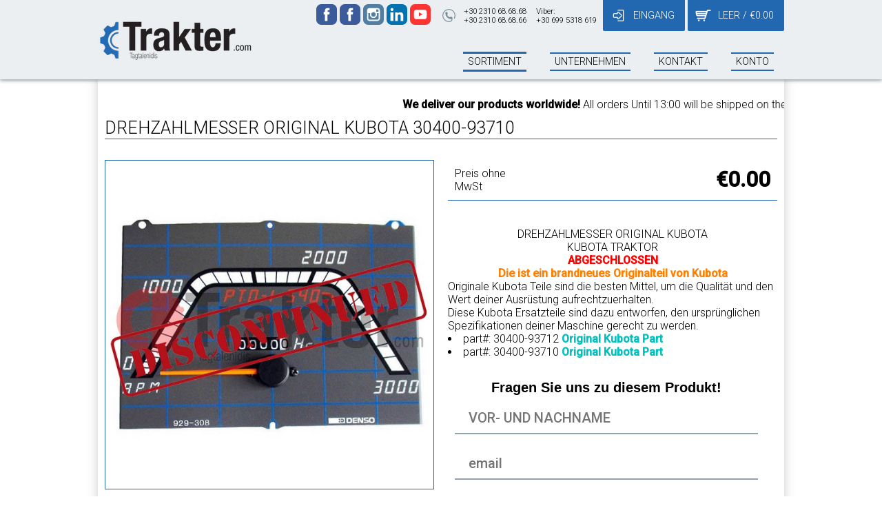

--- FILE ---
content_type: text/html; charset=UTF-8
request_url: https://www.trakter.com/ger/sortiment/ersatzteile/drehzahlmesser-original-kubota-30400-93710/?show_adv
body_size: 11572
content:
<!DOCTYPE html>
<html xml:lang="ger" lang="ger" page='listing'>

<head prefix="og: http://ogp.me/ns# fb: http://ogp.me/ns/fb# product: http://ogp.me/ns/product#">

  <!-- Global site tag (gtag.js) - Google Ads: 1058544657 -->
  <script async src="https://www.googletagmanager.com/gtag/js?id=AW-1058544657"></script>
  <script>
  window.dataLayer = window.dataLayer || [];

  function gtag() {
    dataLayer.push(arguments);
  }
  gtag('js', new Date());

  gtag('config', 'AW-1058544657');
  </script>

    <title>Trakter.com - DREHZAHLMESSER ORIGINAL KUBOTA 30400-93710</title>
  <meta http-equiv="content-type" content="text/html;charset=utf-8" />
  <meta name="generator" content="EasyAdmin.gr" />
  <meta name="title" content="Trakter.com - DREHZAHLMESSER ORIGINAL KUBOTA 30400-93710" />
  <meta name="description" content="DREHZAHLMESSER ORIGINAL KUBOTA part#: 30400-93712 part#: 30400-93710" />
  <meta name="keywords" content="DREHZAHLMESSER, KUBOTA, TRAKTOR, B1-14, B1-15, B1-16, B1-17, B-40, 30400-93712, 30400-93710" />

  <!-- Google Tag Manager -->
  <script>
  (function(w, d, s, l, i) {
    w[l] = w[l] || [];
    w[l].push({
      'gtm.start': new Date().getTime(),
      event: 'gtm.js'
    });
    var f = d.getElementsByTagName(s)[0],
      j = d.createElement(s),
      dl = l != 'dataLayer' ? '&l=' + l : '';
    j.async = true;
    j.src =
      'https://www.googletagmanager.com/gtm.js?id=' + i + dl;
    f.parentNode.insertBefore(j, f);
  })(window, document, 'script', 'dataLayer', 'GTM-MV767M7');
  </script>
  <!-- End Google Tag Manager -->



    <link rel="stylesheet" type="text/css" href="https://www.trakter.com/static/styles.min.css?a=1769062210">
  <script>
  document.texts = JSON.parse(window.atob("[base64]"));
  document.visitor_num_orders = 0;
  </script>
  <!-- <script type="text/javascript" src='https://www.trakter.com/static/texts.languages.php' ></script> -->

    <script type="application/json" id='cart-data'>
  null  </script>
  <script type="text/javascript"
    src="https://maps.googleapis.com/maps/api/js?key=AIzaSyDi1WmF-cDWr6rMiQRpQtv6F89wrE44BRA"></script>
  <script type="text/javascript" src='https://www.trakter.com/static/scripts.min.js?a=1769062210'></script>
  <link rel="icon" type="image/png" href="https://www.trakter.com/static/logos/favicon-32x32.png" sizes="32x32" />
  <link rel="icon" type="image/png" href="https://www.trakter.com/static/logos/favicon-16x16.png" sizes="16x16" />
  <link href='https://plus.google.com/+TraktercomStavroupoli' rel='publisher' />

  <link rel="stylesheet" type="text/css" href="https://unpkg.com/xzoom/dist/xzoom.css" media="all" />
  <script type="text/javascript" src="https://unpkg.com/xzoom/dist/xzoom.min.js"></script>

  <meta name="viewport" content="width=device-width, initial-scale=1" />
  <meta name="robots" content="index, follow" />
  <meta name="googlebot" content="index, follow" />
  <meta name='generator' content='Easyadmin.gr' />
<meta name='author' content='Upmate imagine a better web' />
<meta name='google-site-verification' content='nHKOpeEdTgXGmlnpsnYgBD00-zmUuThaWzdMaQ9OhRo' />
<meta property='fb:app_id' content='966242223397117' />
<meta property='og:type' content='product' />
<meta property='og:title' content='Trakter.com - DREHZAHLMESSER ORIGINAL KUBOTA 30400-93710' />
<meta property='og:description' content='DREHZAHLMESSER ORIGINAL KUBOTA part#: 30400-93712 part#: 30400-93710' />
<meta property='og:image' content='https://www.trakter.com/static/das/STROFOMETRO-ORIGINAL-KUBOTA-30400-93710-trakter.com-01.jpg' />
<link rel='canonical' href='https://www.trakter.com/ger/sortiment/ersatzteile/drehzahlmesser-original-kubota-30400-93710/?show_adv' />
<meta property='og:url' content='https://www.trakter.com/ger/sortiment/ersatzteile/drehzahlmesser-original-kubota-30400-93710/?show_adv' />
<meta name='product:brand' content='KUBOTA' />
<meta name='product:availability' content='instock' />
<meta name='product:category' content='ERSATZTEILE' />
<meta name='product:mpn' content='6ac74244-3e93-4f30-bf4b-07c4ced70627' />
<meta name='product:product_link' content='https://www.trakter.com/ger/sortiment/ersatzteile/drehzahlmesser-original-kubota-30400-93710/?show_adv' />
<meta name='product:target_gender' content='male' />
<meta name='product:price:amount' content='0.00' />
<meta name='product:price:currency' content='EUR' />
<meta name='twitter:site' content='@traktercom' />
<meta name='twitter:title' content='Trakter.com - DREHZAHLMESSER ORIGINAL KUBOTA 30400-93710' />
<meta name='twitter:description' content='DREHZAHLMESSER ORIGINAL KUBOTA part#: 30400-93712 part#: 30400-93710' />
<meta name='twitter:card' content='https://www.trakter.com/static/das/STROFOMETRO-ORIGINAL-KUBOTA-30400-93710-trakter.com-01.jpg' />
<meta name='twitter:creator' content='Upmate imagine a better web' />
<meta name='twitter:image:src' content='https://www.trakter.com/static/das/STROFOMETRO-ORIGINAL-KUBOTA-30400-93710-trakter.com-01.jpg' />
<meta itemprop='name' content='Trakter.com - DREHZAHLMESSER ORIGINAL KUBOTA 30400-93710' />
<meta itemprop='description' content='DREHZAHLMESSER ORIGINAL KUBOTA part#: 30400-93712 part#: 30400-93710' />
<meta itemprop='image' content='https://www.trakter.com/static/das/STROFOMETRO-ORIGINAL-KUBOTA-30400-93710-trakter.com-01.jpg' />
  <script type="application/json" id='das-data-doy'>
  [{"code":"1311","title":"Y\u03b4\u03c1\u03b1\u03c2"},{"code":"1101","title":"\u0391 \u0391\u03b8\u03b7\u03bd\u03ce\u03bd (\u0391, \u0392, \u0393)"},{"code":"8111","title":"\u0391 \u0397\u03c1\u03b1\u03ba\u03bb\u03b5\u03af\u03bf\u03c5"},{"code":"4211","title":"\u0391 \u0398\u03b5\u03c3\u03c3\u03b1\u03bb\u03bf\u03bd\u03af\u03ba\u03b7\u03c2"},{"code":"6311","title":"\u0391 \u0399\u03c9\u03b1\u03bd\u03bd\u03af\u03bd\u03c9\u03bd"},{"code":"5321","title":"\u0391 \u039a\u03b1\u03b2\u03ac\u03bb\u03b1\u03c2"},{"code":"1130","title":"\u0391 \u039a\u03b1\u03bb\u03bb\u03b9\u03b8\u03ad\u03b1\u03c2"},{"code":"4711","title":"\u0391 \u039a\u03b1\u03c4\u03b5\u03c1\u03af\u03bd\u03b7\u03c2"},{"code":"9211","title":"\u0391 \u039a\u03ad\u03c1\u03ba\u03c5\u03c1\u03b1\u03c2"},{"code":"3231","title":"\u0391 \u039b\u03ac\u03c1\u03b9\u03c3\u03b1\u03c2"},{"code":"5411","title":"\u0391 \u039e\u03ac\u03bd\u03b8\u03b7\u03c2"},{"code":"2331","title":"\u0391 \u03a0\u03b1\u03c4\u03c1\u03ce\u03bd"},{"code":"1201","title":"\u0391 \u03a0\u03b5\u03b9\u03c1\u03b1\u03b9\u03ac (\u0391,\u0392)"},{"code":"1138","title":"\u0391 \u03a0\u03b5\u03c1\u03b9\u03c3\u03c4\u03b5\u03c1\u03af\u03bf\u03c5"},{"code":"5621","title":"\u0391 \u03a3\u03b5\u03c1\u03c1\u03ce\u03bd"},{"code":"8431","title":"\u0391 \u03a7\u03b1\u03bd\u03af\u03c9\u03bd"},{"code":"3321","title":"\u0391\u0392\u03cc\u03bb\u03bf\u03c5"},{"code":"4231","title":"\u0391\u03b3. \u0391\u03b8\u03b1\u03bd\u03b1\u03c3\u03af\u03bf\u03c5"},{"code":"3211","title":"\u0391\u03b3\u03b9\u03ac\u03c2"},{"code":"1151","title":"\u0391\u03b3\u03af\u03b1\u03c2 \u03a0\u03b1\u03c1\u03b1\u03c3\u03ba\u03b5\u03c5\u03ae\u03c2"},{"code":"1129","title":"\u0391\u03b3\u03af\u03bf\u03c5 \u0394\u03b7\u03bc\u03b7\u03c4\u03c1\u03af\u03bf\u03c5"},{"code":"7311","title":"\u0391\u03b3\u03af\u03bf\u03c5 \u039a\u03b7\u03c1\u03cd\u03ba\u03bf\u03c5 \u0399\u03ba\u03b1\u03c1\u03af\u03b1\u03c2"},{"code":"8221","title":"\u0391\u03b3\u03af\u03bf\u03c5 \u039d\u03b9\u03ba\u03bf\u03bb\u03ac\u03bf\u03c5"},{"code":"1307","title":"\u0391\u03b3\u03af\u03bf\u03c5 \u03a3\u03c4\u03b5\u03c6\u03ac\u03bd\u03bf\u03c5"},{"code":"1136","title":"\u0391\u03b3\u03af\u03c9\u03bd \u0391\u03bd\u03b1\u03c1\u03b3\u03cd\u03c1\u03c9\u03bd"},{"code":"1552","title":"\u0391\u03b3\u03c1\u03b9\u03bd\u03af\u03bf\u03c5"},{"code":"1137","title":"\u0391\u03b9\u03b3\u03ac\u03bb\u03b5\u03c9"},{"code":"1301","title":"\u0391\u03af\u03b3\u03b9\u03bd\u03b1\u03c2"},{"code":"4714","title":"\u0391\u03b9\u03b3\u03b9\u03bd\u03af\u03bf\u03c5"},{"code":"2311","title":"\u0391\u03b9\u03b3\u03af\u03bf\u03c5"},{"code":"2312","title":"\u0391\u03ba\u03c1\u03ac\u03c4\u03b1\u03c2"},{"code":"4111","title":"\u0391\u03bb\u03b5\u03be\u03ac\u03bd\u03b4\u03c1\u03b5\u03b9\u03b1\u03c2"},{"code":"5211","title":"\u0391\u03bb\u03b5\u03be\u03b1\u03bd\u03b4\u03c1\u03bf\u03cd\u03c0\u03bf\u03bb\u03b7\u03c2"},{"code":"3311","title":"\u0391\u03bb\u03bc\u03c5\u03c1\u03bf\u03cd"},{"code":"2411","title":"\u0391\u03bc\u03b1\u03bb\u03b9\u03ac\u03b4\u03b1\u03c2"},{"code":"1135","title":"\u0391\u03bc\u03b1\u03c1\u03bf\u03c5\u03c3\u03af\u03bf\u03c5"},{"code":"4233","title":"\u0391\u03bc\u03c0\u03b5\u03bb\u03cc\u03ba\u03b7\u03c0\u03c9\u03bd \u0398\u03b5\u03c3\/\u03bd\u03af\u03ba\u03b7\u03c2"},{"code":"4811","title":"\u0391\u03bc\u03c5\u03bd\u03c4\u03b1\u03af\u03bf\u03c5"},{"code":"1821","title":"\u0391\u03bc\u03c6\u03af\u03ba\u03bb\u03b5\u03b9\u03b1\u03c2"},{"code":"1511","title":"\u0391\u03bc\u03c6\u03b9\u03bb\u03bf\u03c7\u03af\u03b1\u03c2"},{"code":"1912","title":"\u0391\u03bc\u03c6\u03b9\u03c3\u03c3\u03b1\u03c2"},{"code":"2423","title":"\u0391\u03bd\u03b4\u03c1\u03af\u03c4\u03c3\u03b1\u03b9\u03bd\u03b1\u03c2"},{"code":"7111","title":"\u0391\u03bd\u03b4\u03c1\u03bf\u03c5"},{"code":"1180","title":"\u0386\u03bd\u03c9 \u039b\u03b9\u03bf\u03c3\u03af\u03c9\u03bd"},{"code":"9311","title":"\u0391\u03c1\u03b3\u03bf\u03c3\u03c4\u03bf\u03bb\u03af\u03bf\u03c5"},{"code":"2111","title":"\u0391\u03c1\u03b3\u03bf\u03c5\u03c2"},{"code":"4313","title":"\u0391\u03c1\u03b3\u03bf\u03c5\u03c2 \u039f\u03c1\u03b5\u03c3\u03c4\u03b9\u03ba\u03bf\u03cd"},{"code":"1177","title":"\u0391\u03c1\u03b3\u03c5\u03c1\u03bf\u03cd\u03c0\u03bf\u03bb\u03b7\u03c2"},{"code":"2641","title":"\u0391\u03c1\u03b5\u03cc\u03c0\u03bf\u03bb\u03b7\u03c2"},{"code":"4611","title":"\u0391\u03c1\u03b9\u03b4\u03b1\u03af\u03b1\u03c2"},{"code":"8131","title":"\u0391\u03c1\u03ba\u03b1\u03bb\u03bf\u03c7\u03c9\u03c1\u03af\u03bf\u03c5"},{"code":"4911","title":"\u0391\u03c1\u03bd\u03b1\u03af\u03b1\u03c2"},{"code":"6111","title":"\u0386\u03c1\u03c4\u03b1\u03c2"},{"code":"1521","title":"\u0391\u03c3\u03c4\u03b1\u03ba\u03bf\u03cd"},{"code":"1822","title":"\u0391\u03c4\u03b1\u03bb\u03ac\u03bd\u03c4\u03b7\u03c2"},{"code":"1302","title":"\u0391\u03c7\u03b1\u03c1\u03bd\u03ce\u03bd"},{"code":"8113","title":"\u0392 \u0397\u03c1\u03b1\u03ba\u03bb\u03b5\u03af\u03bf\u03c5"},{"code":"4212","title":"\u0392 \u0398\u03b5\u03c3\u03c3\u03b1\u03bb\u03bf\u03bd\u03af\u03ba\u03b7\u03c2 (\u0392, \u0393)"},{"code":"6312","title":"\u0392 \u0399\u03c9\u03b1\u03bd\u03bd\u03af\u03bd\u03c9\u03bd"},{"code":"5322","title":"\u0392 \u039a\u03b1\u03b2\u03ac\u03bb\u03b1\u03c2"},{"code":"1174","title":"\u0392 \u039a\u03b1\u03bb\u03bb\u03b9\u03b8\u03ad\u03b1\u03c2"},{"code":"4712","title":"\u0392 \u039a\u03b1\u03c4\u03b5\u03c1\u03af\u03bd\u03b7\u03c2"},{"code":"9212","title":"\u0392 \u039a\u03ad\u03c1\u03ba\u03c5\u03c1\u03b1\u03c2"},{"code":"3232","title":"\u0392 \u039b\u03ac\u03c1\u03b9\u03c3\u03b1\u03c2"},{"code":"5412","title":"\u0392 \u039e\u03ac\u03bd\u03b8\u03b7\u03c2"},{"code":"2332","title":"\u0392 \u03a0\u03b1\u03c4\u03c1\u03ce\u03bd"},{"code":"1157","title":"\u0392 \u03a0\u03b5\u03c1\u03b9\u03c3\u03c4\u03b5\u03c1\u03af\u03bf\u03c5"},{"code":"5622","title":"\u0392 \u03a3\u03b5\u03c1\u03c1\u03ce\u03bd"},{"code":"8432","title":"\u0392 \u03a7\u03b1\u03bd\u03af\u03c9\u03bd"},{"code":"2414","title":"\u0392\u03ac\u03c1\u03b4\u03b1\u03c2"},{"code":"3322","title":"\u0392\u0392\u03cc\u03bb\u03bf\u03c5"},{"code":"4112","title":"\u0392\u03ad\u03c1\u03bf\u03b9\u03b1\u03c2"},{"code":"1522","title":"\u0392\u03cc\u03bd\u03b9\u03c4\u03c3\u03b1\u03c2"},{"code":"1152","title":"\u0392\u03cd\u03c1\u03c9\u03bd\u03b1"},{"code":"3233","title":"\u0393 \u039b\u03ac\u03c1\u03b9\u03c3\u03b1\u03c2"},{"code":"2334","title":"\u0393 \u03a0\u03b1\u03c4\u03c1\u03ce\u03bd"},{"code":"1203","title":"\u0393 \u03a0\u03b5\u03b9\u03c1\u03b1\u03b9\u03ac"},{"code":"1179","title":"\u0393\u03b1\u03bb\u03b1\u03c4\u03c3\u03af\u03bf\u03c5"},{"code":"2741","title":"\u0393\u03b1\u03c1\u03b3\u03b1\u03bb\u03b9\u03ac\u03bd\u03c9\u03bd"},{"code":"2413","title":"\u0393\u03b1\u03c3\u03c4\u03bf\u03cd\u03bd\u03b7\u03c2"},{"code":"4621","title":"\u0393\u03b9\u03b1\u03bd\u03bd\u03b9\u03c4\u03c3\u03ce\u03bd"},{"code":"1139","title":"\u0393\u03bb\u03c5\u03c6\u03ac\u03b4\u03b1\u03c2"},{"code":"4421","title":"\u0393\u03bf\u03c5\u03bc\u03ad\u03bd\u03b9\u03c3\u03c3\u03b1\u03c2"},{"code":"4521","title":"\u0393\u03c1\u03b5\u03b2\u03b5\u03bd\u03ce\u03bd"},{"code":"2611","title":"\u0393\u03c5\u03b8\u03b5\u03af\u03bf\u03c5"},{"code":"1104","title":"\u0394 \u0391\u03b8\u03b7\u03bd\u03ce\u03bd (\u0394,\u0397)"},{"code":"4214","title":"\u0394 \u0398\u03b5\u03c3\u03c3\u03b1\u03bb\u03bf\u03bd\u03af\u03ba\u03b7\u03c2"},{"code":"1204","title":"\u0394 \u03a0\u03b5\u03b9\u03c1\u03b1\u03b9\u03ac"},{"code":"1144","title":"\u0394\u03ac\u03c6\u03bd\u03b7\u03c2"},{"code":"6313","title":"\u0394\u03b5\u03bb\u03b2\u03b9\u03bd\u03b1\u03ba\u03af\u03bf\u03c5"},{"code":"2511","title":"\u0394\u03b5\u03c1\u03b2\u03b5\u03bd\u03af\u03bf\u03c5"},{"code":"3222","title":"\u0394\u03b5\u03c3\u03ba\u03ac\u03c4\u03b7\u03c2"},{"code":"2211","title":"\u0394\u03b7\u03bc\u03b7\u03c4\u03c3\u03ac\u03bd\u03b1\u03c2"},{"code":"5221","title":"\u0394\u03b9\u03b4\u03c5\u03bc\u03bf\u03c4\u03b5\u03af\u03c7\u03bf\u03c5"},{"code":"1811","title":"\u0394\u03bf\u03bc\u03bf\u03ba\u03bf\u03cd"},{"code":"5111","title":"\u0394\u03c1\u03ac\u03bc\u03b1\u03c2"},{"code":"1105","title":"\u0395 \u0391\u03b8\u03b7\u03bd\u03ce\u03bd (\u0395,\u0398)"},{"code":"4215","title":"\u0395 \u0398\u03b5\u03c3\u03c3\u03b1\u03bb\u03bf\u03bd\u03af\u03ba\u03b7\u03c2"},{"code":"1205","title":"\u0395 \u03a0\u03b5\u03b9\u03c1\u03b1\u03b9\u03ac"},{"code":"4631","title":"\u0388\u03b4\u03b5\u03c3\u03c3\u03b1\u03c2"},{"code":"3221","title":"\u0395\u03bb\u03b1\u03c3\u03c3\u03cc\u03bd\u03b1\u03c2"},{"code":"5341","title":"\u0395\u03bb\u03b5\u03c5\u03b8\u03b5\u03c1\u03bf\u03cd\u03c0\u03bf\u03bb\u03b7\u03c2"},{"code":"1303","title":"\u0395\u03bb\u03b5\u03c5\u03c3\u03af\u03bd\u03b1\u03c2"},{"code":"4217","title":"\u0396 \u0398\u03b5\u03c3\u03c3\u03b1\u03bb\u03bf\u03bd\u03af\u03ba\u03b7\u03c2"},{"code":"4221","title":"\u0396\u03b1\u03b3\u03ba\u03bb\u03b9\u03b2\u03b5\u03c1\u03af\u03bf\u03c5"},{"code":"9111","title":"\u0396\u03b1\u03ba\u03cd\u03bd\u03b8\u03bf\u03c5"},{"code":"2424","title":"\u0396\u03b1\u03c7\u03ac\u03c1\u03c9\u03c2"},{"code":"1172","title":"\u0396\u03c9\u03b3\u03c1\u03ac\u03c6\u03bf\u03c5"},{"code":"4228","title":"\u0397 \u0398\u03b5\u03c3\u03c3\u03b1\u03bb\u03bf\u03bd\u03af\u03ba\u03b7\u03c2"},{"code":"6211","title":"\u0397\u03b3\u03bf\u03c5\u03bc\u03b5\u03bd\u03af\u03c4\u03c3\u03b1\u03c2"},{"code":"1173","title":"\u0397\u03bb\u03b9\u03bf\u03cd\u03c0\u03bf\u03bb\u03b7\u03c2"},{"code":"5632","title":"\u0397\u03c1\u03ac\u03ba\u03bb\u03b5\u03b9\u03b1\u03c2"},{"code":"4229","title":"\u0398 \u0398\u03b5\u03c3\u03c3\u03b1\u03bb\u03bf\u03bd\u03af\u03ba\u03b7\u03c2"},{"code":"5311","title":"\u0398\u03ac\u03c3\u03bf\u03c5"},{"code":"1551","title":"\u0398\u03ad\u03c1\u03bc\u03bf\u03c5"},{"code":"1411","title":"\u0398\u03ae\u03b2\u03b1\u03c2"},{"code":"7121","title":"\u0398\u03ae\u03c1\u03b1\u03c2"},{"code":"1110","title":"\u0399 \u0391\u03b8\u03b7\u03bd\u03ce\u03bd"},{"code":"4227","title":"\u0399 \u0398\u03b5\u03c3\u03c3\u03b1\u03bb\u03bf\u03bd\u03af\u03ba\u03b7\u03c2"},{"code":"1111","title":"\u0399\u0391 \u0391\u03b8\u03b7\u03bd\u03ce\u03bd"},{"code":"1112","title":"\u0399\u0392 \u0391\u03b8\u03b7\u03bd\u03ce\u03bd"},{"code":"1113","title":"\u0399\u0393 \u0391\u03b8\u03b7\u03bd\u03ce\u03bd"},{"code":"1114","title":"\u0399\u0394 \u0391\u03b8\u03b7\u03bd\u03ce\u03bd"},{"code":"1115","title":"\u0399\u0395 \u0391\u03b8\u03b7\u03bd\u03ce\u03bd"},{"code":"8211","title":"\u0399\u03b5\u03c1\u03ac\u03c0\u03b5\u03c4\u03c1\u03b1\u03c2"},{"code":"1117","title":"\u0399\u0396 \u0391\u03b8\u03b7\u03bd\u03ce\u03bd"},{"code":"1124","title":"\u0399\u0397 \u0391\u03b8\u03b7\u03bd\u03ce\u03bd"},{"code":"1126","title":"\u0399\u0398 \u0391\u03b8\u03b7\u03bd\u03ce\u03bd"},{"code":"9411","title":"\u0399\u03b8\u03ac\u03ba\u03b7\u03c2"},{"code":"1154","title":"\u0399\u03bb\u03af\u03bf\u03c5"},{"code":"1116","title":"\u0399\u03a3\u03a4 \u0391\u03b8\u03b7\u03bd\u03ce\u03bd"},{"code":"1711","title":"\u0399\u03c3\u03c4\u03b9\u03b1\u03af\u03b1\u03c2"},{"code":"4234","title":"\u0399\u03c9\u03bd\u03af\u03b1\u03c2 \u0398\u03b5\u03c3\/\u03bd\u03af\u03ba\u03b7\u03c2"},{"code":"1140","title":"\u039a \u0391\u03b8\u03b7\u03bd\u03ce\u03bd"},{"code":"1141","title":"\u039a\u0391 \u0391\u03b8\u03b7\u03bd\u03ce\u03bd"},{"code":"2321","title":"\u039a\u03b1\u03bb\u03b1\u03b2\u03c1\u03cd\u03c4\u03c9\u03bd"},{"code":"4232","title":"\u039a\u03b1\u03bb\u03b1\u03bc\u03b1\u03c1\u03b9\u03ac\u03c2"},{"code":"2711","title":"\u039a\u03b1\u03bb\u03b1\u03bc\u03ac\u03c4\u03b1\u03c2"},{"code":"3411","title":"\u039a\u03b1\u03bb\u03b1\u03bc\u03c0\u03ac\u03ba\u03b1\u03c2"},{"code":"7221","title":"\u039a\u03b1\u03bb\u03bb\u03bf\u03bd\u03ae\u03c2"},{"code":"7511","title":"\u039a\u03b1\u03bb\u03cd\u03bc\u03bd\u03bf\u03c5"},{"code":"3111","title":"\u039a\u03b1\u03c1\u03b4\u03af\u03c4\u03c3\u03b1\u03c2"},{"code":"7321","title":"\u039a\u03b1\u03c1\u03bb\u03bf\u03b2\u03b1\u03c3\u03af\u03bf\u03c5"},{"code":"7521","title":"\u039a\u03b1\u03c1\u03c0\u03ac\u03b8\u03bf\u03c5"},{"code":"1611","title":"\u039a\u03b1\u03c1\u03c0\u03b5\u03bd\u03b7\u03c3\u03af\u03bf\u03c5"},{"code":"1721","title":"\u039a\u03b1\u03c1\u03cd\u03c3\u03c4\u03bf\u03c5"},{"code":"4921","title":"\u039a\u03b1\u03c3\u03c3\u03ac\u03bd\u03b4\u03c1\u03b1\u03c2"},{"code":"8421","title":"\u039a\u03b1\u03c3\u03c4\u03b5\u03bb\u03af\u03bf\u03c5 \u039a\u03b9\u03c3\u03c3\u03ac\u03bc\u03bf\u03c5"},{"code":"8121","title":"\u039a\u03b1\u03c3\u03c4\u03b5\u03bb\u03af\u03bf\u03c5 \u03a0\u03b5\u03b4\u03b9\u03ac\u03b4\u03bf\u03c2"},{"code":"4311","title":"\u039a\u03b1\u03c3\u03c4\u03bf\u03c1\u03b9\u03ac\u03c2"},{"code":"1125","title":"\u039a\u03b1\u03c4\u03bf\u03af\u03ba\u03c9\u03bd \u0395\u03be\u03c9\u03c4\u03b5\u03c1\u03b9\u03ba\u03bf\u03cd"},{"code":"2333","title":"\u039a\u03ac\u03c4\u03c9 \u0391\u03c7\u03b1\u03af\u03b1\u03c2"},{"code":"1142","title":"\u039a\u0392 \u0391\u03b8\u03b7\u03bd\u03ce\u03bd"},{"code":"1143","title":"\u039a\u0393 \u0391\u03b8\u03b7\u03bd\u03ce\u03bd"},{"code":"7131","title":"\u039a\u03ad\u03b1\u03c2"},{"code":"1153","title":"\u039a\u03b7\u03c6\u03b9\u03c3\u03af\u03b1\u03c2"},{"code":"2512","title":"\u039a\u03b9\u03ac\u03c4\u03bf\u03c5"},{"code":"4411","title":"\u039a\u03b9\u03bb\u03ba\u03af\u03c2"},{"code":"2322","title":"\u039a\u03bb\u03b5\u03b9\u03c4\u03bf\u03c1\u03af\u03b1\u03c2"},{"code":"4541","title":"\u039a\u03bf\u03b6\u03ac\u03bd\u03b7\u03c2"},{"code":"5511","title":"\u039a\u03bf\u03bc\u03bf\u03c4\u03b7\u03bd\u03ae\u03c2"},{"code":"6321","title":"\u039a\u03cc\u03bd\u03b9\u03c4\u03c3\u03b1\u03c2"},{"code":"2513","title":"\u039a\u03bf\u03c1\u03af\u03bd\u03b8\u03bf\u03c5"},{"code":"1210","title":"\u039a\u03bf\u03c1\u03c5\u03b4\u03b1\u03bb\u03bb\u03bf\u03cd"},{"code":"1304","title":"\u039a\u03bf\u03c1\u03c9\u03c0\u03af\u03bf\u03c5"},{"code":"2122","title":"\u039a\u03c1\u03b1\u03bd\u03b9\u03b4\u03af\u03bf\u03c5"},{"code":"2421","title":"\u039a\u03c1\u03b5\u03c3\u03c4\u03ad\u03bd\u03c9\u03bd"},{"code":"2631","title":"\u039a\u03c1\u03bf\u03ba\u03b5\u03ce\u03bd"},{"code":"1305","title":"\u039a\u03c5\u03b8\u03ae\u03c1\u03c9\u03bd"},{"code":"1722","title":"\u039a\u03cd\u03bc\u03b7\u03c2"},{"code":"2742","title":"\u039a\u03c5\u03c0\u03b1\u03c1\u03b9\u03c3\u03c3\u03af\u03b1\u03c2"},{"code":"7531","title":"\u039a\u03c9"},{"code":"4222","title":"\u039b\u03b1\u03b3\u03ba\u03b1\u03b4\u03ac"},{"code":"1832","title":"\u039b\u03b1\u03bc\u03af\u03b1\u03c2"},{"code":"1306","title":"\u039b\u03b1\u03c5\u03c1\u03af\u03bf\u03c5"},{"code":"7512","title":"\u039b\u03ad\u03c1\u03bf\u03c5"},{"code":"9421","title":"\u039b\u03b5\u03c5\u03ba\u03ac\u03b4\u03b1\u03c2"},{"code":"2422","title":"\u039b\u03b5\u03c7\u03b1\u03b9\u03bd\u03ce\u03bd"},{"code":"2213","title":"\u039b\u03b5\u03c9\u03bd\u03b9\u03b4\u03af\u03bf\u03c5"},{"code":"7211","title":"\u039b\u03ae\u03bc\u03bd\u03bf\u03c5"},{"code":"9321","title":"\u039b\u03b7\u03be\u03bf\u03c5\u03c1\u03af\u03bf\u03c5"},{"code":"1421","title":"\u039b\u03b9\u03b2\u03b1\u03b4\u03b5\u03b9\u03ac\u03c2"},{"code":"1911","title":"\u039b\u03b9\u03b4\u03bf\u03c1\u03b9\u03ba\u03af\u03bf\u03c5"},{"code":"8115","title":"\u039b\u03b9\u03bc\u03ad\u03bd\u03bf\u03c2 \u03a7\u03b5\u03c1\u03c3\u03bf\u03bd\u03ae\u03c3\u03bf\u03c5"},{"code":"1731","title":"\u039b\u03af\u03bc\u03bd\u03b7\u03c2"},{"code":"1831","title":"\u039c\u03b1\u03ba\u03c1\u03b1\u03ba\u03ce\u03bc\u03b7\u03c2"},{"code":"2241","title":"\u039c\u03b5\u03b3\u03b1\u03bb\u03cc\u03c0\u03bf\u03bb\u03b7\u03c2"},{"code":"1308","title":"\u039c\u03b5\u03b3\u03ac\u03c1\u03c9\u03bd"},{"code":"2721","title":"\u039c\u03b5\u03bb\u03b9\u03b3\u03b1\u03bb\u03ac"},{"code":"1531","title":"\u039c\u03b5\u03c3\u03bf\u03bb\u03bf\u03b3\u03b3\u03af\u03bf\u03c5"},{"code":"2722","title":"\u039c\u03b5\u03c3\u03c3\u03ae\u03bd\u03b7\u03c2"},{"code":"6315","title":"\u039c\u03b5\u03c4\u03c3\u03cc\u03b2\u03bf\u03c5"},{"code":"7222","title":"\u039c\u03ae\u03b8\u03c5\u03bc\u03bd\u03b1\u03c2"},{"code":"7141","title":"\u039c\u03ae\u03bb\u03bf\u03c5"},{"code":"8112","title":"\u039c\u03bf\u03b9\u03c1\u03ce\u03bd"},{"code":"2621","title":"\u039c\u03bf\u03bb\u03ac\u03c9\u03bd"},{"code":"1211","title":"\u039c\u03bf\u03c3\u03c7\u03ac\u03c4\u03bf\u03c5"},{"code":"3112","title":"\u039c\u03bf\u03c5\u03b6\u03b1\u03ba\u03af\u03bf\u03c5"},{"code":"7172","title":"\u039c\u03c5\u03ba\u03cc\u03bd\u03bf\u03c5"},{"code":"7231","title":"\u039c\u03c5\u03c4\u03b9\u03bb\u03ae\u03bd\u03b7\u03c2"},{"code":"1145","title":"\u039d. \u0397\u03c1\u03b1\u03ba\u03bb\u03b5\u03af\u03bf\u03c5"},{"code":"1131","title":"\u039d. \u0399\u03c9\u03bd\u03af\u03b1\u03c2"},{"code":"3323","title":"\u039d. \u0399\u03c9\u03bd\u03af\u03b1\u03c2 \u039c\u03b1\u03b3\u03bd\u03b7\u03c3\u03af\u03b1\u03c2"},{"code":"1132","title":"\u039d. \u03a3\u03bc\u03cd\u03c1\u03bd\u03b7\u03c2"},{"code":"1155","title":"\u039d. \u03a6\u03b9\u03bb\u03b1\u03b4\u03ad\u03bb\u03c6\u03b5\u03b9\u03b1\u03c2"},{"code":"7151","title":"\u039d\u03ac\u03be\u03bf\u03c5"},{"code":"4121","title":"\u039d\u03ac\u03bf\u03c5\u03c3\u03b1\u03c2"},{"code":"1541","title":"\u039d\u03b1\u03c5\u03c0\u03ac\u03ba\u03c4\u03bf\u03c5"},{"code":"2131","title":"\u039d\u03b1\u03c5\u03c0\u03bb\u03af\u03bf\u03c5"},{"code":"4225","title":"\u039d\u03b5\u03ac\u03c0\u03bf\u03bb\u03b7\u03c2 (\u0398\u03b5\u03c3\/\u03bd\u03af\u03ba\u03b7\u03c2)"},{"code":"8231","title":"\u039d\u03b5\u03ac\u03c0\u03bf\u03bb\u03b7\u03c2 (\u039a\u03c1\u03ae\u03c4\u03b7\u03c2)"},{"code":"4511","title":"\u039d\u03b5\u03ac\u03c0\u03bf\u03bb\u03b7\u03c2 \u0392\u03bf\u03af\u03bf\u03c5 (\u039a\u03bf\u03b6\u03ac\u03bd\u03b7\u03c2)"},{"code":"2622","title":"\u039d\u03b5\u03ac\u03c0\u03bf\u03bb\u03b7\u03c2 \u0392\u03bf\u03b9\u03ce\u03bd (\u039b\u03b1\u03ba\u03c9\u03bd\u03af\u03b1\u03c2)"},{"code":"5641","title":"\u039d\u03ad\u03b1\u03c2 \u0396\u03af\u03c7\u03bd\u03b7\u03c2"},{"code":"2514","title":"\u039d\u03b5\u03bc\u03ad\u03b1\u03c2"},{"code":"4312","title":"\u039d\u03b5\u03c3\u03c4\u03bf\u03c1\u03af\u03bf\u03c5"},{"code":"5112","title":"\u039d\u03b5\u03c5\u03c1\u03bf\u03ba\u03bf\u03c0\u03af\u03bf\u03c5"},{"code":"4923","title":"\u039d\u03ad\u03c9\u03bd \u039c\u03bf\u03c5\u03b4\u03b1\u03bd\u03b9\u03ce\u03bd"},{"code":"5611","title":"\u039d\u03b9\u03b3\u03c1\u03af\u03c4\u03b1\u03c2"},{"code":"1220","title":"\u039d\u03af\u03ba\u03b1\u03b9\u03b1\u03c2"},{"code":"2515","title":"\u039e\u03c5\u03bb\u03bf\u03ba\u03ac\u03c3\u03c4\u03c1\u03bf\u03c5"},{"code":"5231","title":"\u039f\u03c1\u03b5\u03c3\u03c4\u03b9\u03ac\u03b4\u03b1\u03c2"},{"code":"1133","title":"\u03a0\u03b1\u03bb. \u03a6\u03b1\u03bb\u03ae\u03c1\u03bf\u03c5"},{"code":"1312","title":"\u03a0\u03b1\u03bb\u03bb\u03ae\u03bd\u03b7\u03c2"},{"code":"9221","title":"\u03a0\u03b1\u03be\u03ce\u03bd"},{"code":"2221","title":"\u03a0\u03b1\u03c1\u03b1\u03bb\u03af\u03bf\u03c5 \u0386\u03c3\u03c4\u03c1\u03bf\u03c5\u03c2"},{"code":"6231","title":"\u03a0\u03b1\u03c1\u03b1\u03bc\u03c5\u03b8\u03b9\u03ac\u03c2"},{"code":"6221","title":"\u03a0\u03ac\u03c1\u03b3\u03b1\u03c2"},{"code":"7161","title":"\u03a0\u03ac\u03c1\u03bf\u03c5"},{"code":"1178","title":"\u03a0\u03b5\u03c4\u03c1\u03bf\u03cd\u03c0\u03bf\u03bb\u03b7\u03c2"},{"code":"1207","title":"\u03a0\u03bb\u03bf\u03af\u03c9\u03bd \u03a0\u03b5\u03b9\u03c1\u03b1\u03b9\u03ac"},{"code":"7241","title":"\u03a0\u03bb\u03c9\u03bc\u03b1\u03c1\u03af\u03bf\u03c5"},{"code":"4922","title":"\u03a0\u03bf\u03bb\u03c5\u03b3\u03cd\u03c1\u03bf\u03c5"},{"code":"1310","title":"\u03a0\u03cc\u03c1\u03bf\u03c5"},{"code":"6411","title":"\u03a0\u03c1\u03ad\u03b2\u03b5\u03b6\u03b1\u03c2"},{"code":"4531","title":"\u03a0\u03c4\u03bf\u03bb\u03b5\u03bc\u03b1\u03af\u03b4\u03b1\u03c2"},{"code":"2731","title":"\u03a0\u03cd\u03bb\u03bf\u03c5"},{"code":"2412","title":"\u03a0\u03cd\u03c1\u03b3\u03bf\u03c5"},{"code":"8341","title":"\u03a1\u03b5\u03b8\u03cd\u03bc\u03bd\u03bf\u03c5"},{"code":"7542","title":"\u03a1\u03cc\u03b4\u03bf\u03c5"},{"code":"1309","title":"\u03a3\u03b1\u03bb\u03b1\u03bc\u03af\u03bd\u03b1\u03c2"},{"code":"7322","title":"\u03a3\u03ac\u03bc\u03bf\u03c5"},{"code":"5521","title":"\u03a3\u03b1\u03c0\u03ce\u03bd"},{"code":"4542","title":"\u03a3\u03b5\u03c1\u03b2\u03af\u03c9\u03bd"},{"code":"8241","title":"\u03a3\u03b7\u03c4\u03b5\u03af\u03b1\u03c2"},{"code":"4543","title":"\u03a3\u03b9\u03ac\u03c4\u03b9\u03c3\u03c4\u03b1\u03c2"},{"code":"5631","title":"\u03a3\u03b9\u03b4\u03b7\u03c1\u03bf\u03ba\u03ac\u03c3\u03c4\u03c1\u03bf\u03c5"},{"code":"2630","title":"\u03a3\u03ba\u03ac\u03bb\u03b1\u03c2 \u039b\u03b1\u03ba\u03c9\u03bd\u03af\u03b1\u03c2"},{"code":"3332","title":"\u03a3\u03ba\u03b9\u03ac\u03b8\u03bf\u03c5"},{"code":"3331","title":"\u03a3\u03ba\u03bf\u03c0\u03ad\u03bb\u03bf\u03c5"},{"code":"4641","title":"\u03a3\u03ba\u03cd\u03b4\u03c1\u03b1\u03c2"},{"code":"5241","title":"\u03a3\u03bf\u03c5\u03c6\u03bb\u03af\u03bf\u03c5"},{"code":"3113","title":"\u03a3\u03bf\u03c6\u03ac\u03b4\u03c9\u03bd"},{"code":"4223","title":"\u03a3\u03bf\u03c7\u03bf\u03cd"},{"code":"2632","title":"\u03a3\u03c0\u03ac\u03c1\u03c4\u03b7\u03c2"},{"code":"2121","title":"\u03a3\u03c0\u03b5\u03c4\u03c3\u03ce\u03bd"},{"code":"1106","title":"\u03a3\u03a4 \u0391\u03b8\u03b7\u03bd\u03ce\u03bd (\u03a3\u03a4,\u0396)"},{"code":"4216","title":"\u03a3\u03a4 \u0398\u03b5\u03c3\u03c3\u03b1\u03bb\u03bf\u03bd\u03af\u03ba\u03b7\u03c2"},{"code":"1209","title":"\u03a3\u03a4 \u03a0\u03b5\u03b9\u03c1\u03b1\u03b9\u03ac"},{"code":"1833","title":"\u03a3\u03c4\u03c5\u03bb\u03af\u03b4\u03b1\u03c2"},{"code":"7171","title":"\u03a3\u03cd\u03c1\u03bf\u03c5"},{"code":"7181","title":"\u03a4\u03ae\u03bd\u03bf\u03c5"},{"code":"4226","title":"\u03a4\u03bf\u03cd\u03bc\u03c0\u03b1\u03c2 \u0398\u03b5\u03c3\/\u03bd\u03af\u03ba\u03b7\u03c2"},{"code":"3412","title":"\u03a4\u03c1\u03b9\u03ba\u03ac\u03bb\u03c9\u03bd"},{"code":"2231","title":"\u03a4\u03c1\u03af\u03c0\u03bf\u03bb\u03b7\u03c2"},{"code":"2214","title":"\u03a4\u03c1\u03bf\u03c0\u03b1\u03af\u03c9\u03bd"},{"code":"8114","title":"\u03a4\u03c5\u03bc\u03c0\u03b1\u03ba\u03af\u03bf\u03c5"},{"code":"3241","title":"\u03a4\u03c5\u03c1\u03bd\u03ac\u03b2\u03bf\u03c5"},{"code":"1118","title":"\u03a6\u0391\u0392\u0395 \u0391\u03b8\u03b7\u03bd\u03ce\u03bd"},{"code":"4224","title":"\u03a6\u0391\u0395 \u0398\u03b5\u03c3\/\u03bd\u03af\u03ba\u03b7\u03c2"},{"code":"1206","title":"\u03a6\u0391\u0395 \u03a0\u03b5\u03b9\u03c1\u03b1\u03b9\u03ac"},{"code":"1159","title":"\u03a6\u0391\u0395\u0395 \u0391\u03b8\u03b7\u03bd\u03ce\u03bd"},{"code":"3251","title":"\u03a6\u03b1\u03c1\u03c3\u03ac\u03bb\u03c9\u03bd"},{"code":"2743","title":"\u03a6\u03b9\u03bb\u03b9\u03b1\u03c4\u03c1\u03ce\u03bd"},{"code":"6241","title":"\u03a6\u03b9\u03bb\u03b9\u03b1\u03c4\u03ce\u03bd"},{"code":"6113","title":"\u03a6\u03b9\u03bb\u03b9\u03c0\u03c0\u03b9\u03ac\u03b4\u03b1\u03c2"},{"code":"4812","title":"\u03a6\u03bb\u03ce\u03c1\u03b9\u03bd\u03b1\u03c2"},{"code":"1156","title":"\u03a7\u03b1\u03ca\u03b4\u03b1\u03c1\u03af\u03bf\u03c5"},{"code":"1134","title":"\u03a7\u03b1\u03bb\u03b1\u03bd\u03b4\u03c1\u03af\u03bf\u03c5"},{"code":"1732","title":"\u03a7\u03b1\u03bb\u03ba\u03af\u03b4\u03b1\u03c2"},{"code":"7411","title":"\u03a7\u03af\u03bf\u03c5"},{"code":"1176","title":"\u03a7\u03bf\u03bb\u03b1\u03c1\u03b3\u03bf\u03cd"},{"code":"5331","title":"\u03a7\u03c1\u03c5\u03c3\u03bf\u03cd\u03c0\u03bf\u03bb\u03b7\u03c2"},{"code":"1175","title":"\u03a8\u03c5\u03c7\u03b9\u03ba\u03bf\u03cd"}]  </script>
  <script type="text/javascript" src="//s7.addthis.com/js/300/addthis_widget.js#pubid=ra-5559d3815d166ef9"
    async="async">
  </script>



</head>

<body id='das-body'
  font-resize='0'>

  <!-- Advertisement banner display is disabled for now.
    <div id='pop-up-adv' onclick='$("#pop-up-adv").hide()'
    style='padding:20px;z-index:10000;top:0;bottom:0;left:0;right:0;position:fixed;background:rgba(0,0,0,0.3);display:flex;justify-content:center;align-items:center;'>
    <div style='position:relative;'>
      
            <img style='max-width:100%;max-height:80vh' src='https://www.trakter.com/static/popups/10K.webp' />
      <!-- <img style='max-width:100%;max-height:80vh' src='https://www.trakter.com/static/popups/holiday_2025_en.jpg' /> -->
          </div>
  </div>
    -->

  	<!-- not showing intro -->
  
  <!-- Google Tag Manager (noscript) -->
  <noscript><iframe src="https://www.googletagmanager.com/ns.html?id=GTM-MV767M7" height="0" width="0"
      style="display:none;visibility:hidden"></iframe></noscript>
  <!-- End Google Tag Manager (noscript) -->








  <div id="fb-root"></div>
  <script>
  (function(d, s, id) {
    var js, fjs = d.getElementsByTagName(s)[0];
    if (d.getElementById(id)) return;
    js = d.createElement(s);
    js.id = id;
    js.src = "//connect.facebook.net/en_US/sdk.js#xfbml=1&version=v2.4&appId=1609464849301335";
    fjs.parentNode.insertBefore(js, fjs);
  }(document, 'script', 'facebook-jssdk'));
  </script>
  <center>
    <div class='das-layout'>
	
<div class='das-header-bar'>
	<center>
		<div class='das-header-container'>
			<div class='das-header' das-header-view='normal' das-header-normal-scroll-limit='50'>
				<div class='das-header-left'>
					<a title='Trakter.com logo' href='/ger/startseite/'>
						<div class='das-logo'>
							<img class='das-logo-img' draggable='false'  alt='Trakter.com logo' src='https://www.trakter.com/static/logos/logo.png'/>
						</div>
					</a>
				</div>
				
				<div class='das-header-right'>
					<div class='das-header-right-top'>
						
						
						<div class='das-header-socials' >
							<a title='Facebook Tractors' target='_blank' href='https://www.facebook.com/allianceJAPAN' 
							class='das-header-social-link'>
							<img alt='Facebook' src='https://www.trakter.com/static/social/facebook.svg' width='30' height='30'/>
							</a>
							<a title='Facebook Parts' target='_blank' href='https://www.facebook.com/kubota.original.parts' 
							class='das-header-social-link'>
							<img alt='Facebook' src='https://www.trakter.com/static/social/facebook.svg' width='30' height='30'/>
							</a>
							<a title='Instagram' target='_blank' href='https://www.instagram.com/japanese_parts_tractors/' 
							class='das-header-social-link'>
							<img alt='Instagram' src='https://www.trakter.com/static/social/instagram.svg' width='30' height='30'/>
							</a>
							<a title='Linkedin' target='_blank' href='https://www.linkedin.com/company/trakter-com/' 
							class='das-header-social-link'>
							<img alt='Linkedin' src='https://www.trakter.com/static/social/linkedin.svg' width='30' height='30'/>
							</a>
							<a title='Youtube' target='_blank' href='https://www.youtube.com/c/TrakterKubotaTagtalenidis' 
							class='das-header-social-link'>
							<img alt='Youtube' src='https://www.trakter.com/static/social/youtube.svg' width='30' height='30'/>
							</a>
						</div>
						
						<div class='das-header-telephone' >
							<span class='das-icon'></span>
							<span>
								<var>+30 2310 68.68.68</var>
								<var>+30 2310 68.68.66</var>
							</span>
						</div>
						<div class='das-header-viber' >
							<span>
								<var>Viber:</var>
								<var>+30 699 5318 619</var>
							</span>
						</div>
						
						
												<div class='das-user-logout-indicator' das-is-logged-in='0' >
							<span class='das-icon'></span>
							<span class='das-text'>AUSGANG</span>
						</div>
						<div class='das-user-login-indicator' das-is-logged-in='0' >
							<span class='das-icon'></span>
							<span  class='das-text'>EINGANG</span>
						</div>
						<div class='das-cart-indicator' das-href='/ger/mein-warenkorb/' das-cart-products='0' >
							<span class='das-icon'></span>
							<span class='das-text' >
								<span >
									<var class='das-cart-indicator-products'>0</var> 
									<span class='das-cart-indicator-products-text-singular' >Artikel</span>
									<span class='das-cart-indicator-products-text-plural' >Artikel</span>
									<span class='das-cart-indicator-products-text-empty' >LEER</span>
								<span>/</span>
								<span >&euro;<var class='das-cart-indicator-cost'>0.00</var></span>
							</span>
						</div>
						<div class='das-burger das-icon' ></div>
					</div>
					<div class='das-header-right-bottom'>
						<div class='das-header-menu'>
							<a href='/ger/sortiment/'>
							<div class='das-header-menu-item' das-enable='1'>SORTIMENT</div>
							</a>
							<a href='/ger/unternehmen/'>
							<div class='das-header-menu-item' das-enable='0'>UNTERNEHMEN</div>
							</a>
							<a href='/ger/kontakt/'>
							<div class='das-header-menu-item' das-enable='0'>KONTAKT</div>
							</a>
							
							<div 
								class='das-header-menu-item das-user-account-indicator' 
								das-href='/ger/konto/' 
								das-is-logged-in='0' 
								das-is-activated='0'
								das-enable='0' >KONTO</div>
							
						</div>
						
					</div>
				</div>
				
			</div>
			
			
		
		</div>
	</center>
	</div>
<div class='das-header-placeholder'></div>


	<div class='das-content'>
		<div class='das-header-bottom' style='overflow:hidden;'>
			<h2 class='das-marquee'>
				<p><b>We deliver our products worldwide!</b> All orders Until 13:00 will be shipped on the same day!</p>
			</h2>
		</div> 
		
<!--
		<div class='das-breadcrumb-last-item' >DREHZAHLMESSER ORIGINAL KUBOTA 30400-93710</div>
-->
	
</div>
<div class='das-product-details' >
	<div class='das-product-details-title'>
			<h1>DREHZAHLMESSER ORIGINAL KUBOTA 30400-93710</h1>
			<div class='das-product-details-social'>
				<div class="addthis_sharing_toolbox"></div>
			</div>
	</div>
	<div class='das-product-details-images'>
		<div class='das-product-details-image-box'>
			<a href="https://www.trakter.com/static/das/STROFOMETRO-ORIGINAL-KUBOTA-30400-93710-trakter.com-01.jpg" data-lightbox="image-1" >
				<img class='das-product-details-image'  xoriginal="https://www.trakter.com/static/das/STROFOMETRO-ORIGINAL-KUBOTA-30400-93710-trakter.com-01.jpg" src='https://www.trakter.com/static/das/STROFOMETRO-ORIGINAL-KUBOTA-30400-93710-trakter.com-01.jpg' alt='DREHZAHLMESSER ORIGINAL KUBOTA 30400-93710' title='DREHZAHLMESSER ORIGINAL KUBOTA 30400-93710' />
			</a>
		</div>
		<div class='das-product-zoom-message'>Klicken Sie auf die Bilder zur Vergrößerung</div>
		<div class='das-product-details-sec-images'>
						<a href="https://www.trakter.com/static/das/STROFOMETRO-ORIGINAL-KUBOTA-30400-93710-trakter.com-02.jpg" data-lightbox="image-1">
				<img src='https://www.trakter.com/static/das/thumb_STROFOMETRO-ORIGINAL-KUBOTA-30400-93710-trakter.com-02.jpg' width='80' alt='DREHZAHLMESSER ORIGINAL KUBOTA 30400-93710' title='DREHZAHLMESSER ORIGINAL KUBOTA 30400-93710' />
			</a>
						<a href="https://www.trakter.com/static/das/STROFOMETRO-ORIGINAL-KUBOTA-30400-937101-trakter.com-03.jpg" data-lightbox="image-1">
				<img src='https://www.trakter.com/static/das/thumb_STROFOMETRO-ORIGINAL-KUBOTA-30400-937101-trakter.com-03.jpg' width='80' alt='DREHZAHLMESSER ORIGINAL KUBOTA 30400-93710' title='DREHZAHLMESSER ORIGINAL KUBOTA 30400-93710' />
			</a>
					</div>
			</div>
	<div class='das-product-details-infos'>
				
					<div class='das-product-details-price-area'>
				<div class='das-product-details-price'>
				<table width='100%'>
					<tr>
						<td>
							<span class='das-product-details-price-label'>Preis ohne <BR/>MwSt</span>
						</td>
						<td align='right'>
							        					<span class='das-product-details-price-value'>&euro;0.00</span>
        											</td>
					</tr>
				</table>
				</div>
			</div>
						
							<div class='das-product-details-text-area' style='margin-top:20px;'>
			<!--
				<h3 class='das-product-details-text'>DREHZAHLMESSER ORIGINAL KUBOTA 30400-93710</h3>
-->
									<div><h4 class='das-product-details-text'><br><P align=center>DREHZAHLMESSER ORIGINAL KUBOTA </P> <P align=center>KUBOTA TRAKTOR</P> <P align=center><STRONG><FONT color=#ff0000>ABGESCHLOSSEN</FONT></STRONG></P> <P align=center><STRONG><FONT color=#ff8000>Die ist ein brandneues Originalteil von Kubota</FONT></STRONG></P> <P align=left><FONT color=#000000>Originale Kubota Teile sind die besten Mittel, um die Qualität und den Wert deiner Ausrüstung aufrechtzuerhalten.<BR>Diese Kubota Ersatzteile sind dazu entworfen, den ursprünglichen Spezifikationen deiner Maschine gerecht zu werden.</FONT></P> <LI>part#: 30400-93712 <STRONG><FONT color=#00c0c0>Original Kubota Part</FONT></STRONG></LI> <LI>part#: 30400-93710 <STRONG><FONT color=#00c0c0>Original Kubota Part</FONT></STRONG></LI></h4></div>
									</div>
		
		
		<!--<div class='das-popup-contact-indicator' ><!--target='_blank'  href='mailto:info@trakter.com?subject='
				<div class='contact-banner-social-mail'>
					<table>
						<tr>
							<td><var class='das-icon'></var></td>
							<td><div>info@trakter.com</div></td>
						</tr>
					</table>
				</div>
		</div>-->
				<div class='product-contact'>
			<div class='popup-contact-header'>Fragen Sie uns zu diesem Produkt!</div>
			<div class='contact-fields' das-status='message' >
				<form class='contact-form'>
										<input type='hidden' name='product_id' value='916'>
					<label class='contact-label'>
						<input name='contact_name' placeholder='Vor- und Nachname' class='contact-input uppercase-input'/>
					</label>  
					<label class='contact-label' style='margin-top:20px;'>
						<input name='contact_email' placeholder='Email' class='contact-input lowercase-input'/>
					</label>
					<label class='contact-label' style='margin-top:20px;'>
						<input name='contact_phone' placeholder='Telefonnummer' class='contact-input uppercase-input'/>
					</label>
					<label class='contact-label' style='margin-top:50px;'>
						<textarea name='contact_message' placeholder='Bitte schreiben Sie hier Ihre Nachricht' class='contact-input'></textarea>
					</label>
					<center>
						<button class='contact-input-submit'>SENDEN</button>
					</center>
				</form>
				<div>
					<table  class='contact-status-message-send'>
						<tr>
							<td  valign='middle' >
								<div class='contact-status-message-send-text'>
									Wir haben Ihre Nachricht erhalten <br/> und werden uns in Kürze bei Ihnen melden.								</div>
							</td>
						</tr>
					</table>
				</div>
			</div>
		</div>
			</div>
	<div class='das-product-details-bottom'>
			</div>
</div>

	</div>
	<footer class='das-footer'>
  <div class='das-footer-cell-left'>
    <p>
      <a href='/ger/unternehmen/'>UNTERNEHMEN</a>
    </p>
    <p>
      <a href='/ger/kontakt/'>KONTAKT</a>
    </p>
    <p>
      <a href='/ger/rücksendung-umtausch/'>RÜCKSENDUNG-UMTAUSCH</a>
    </p>
    <p>
      <a href='/ger/datenschutz-bestimmungen/'>DATENSCHUTZ BESTIMMUNGEN</a>
    </p>

  </div>
  <div class='das-footer-cell-center'>
    <div style='text-align:center;'>
      <div>Telephone</div>
      <div>+30 2310 68.68.68</div>
      <div style='margin-top:10px;'>Viber</div>
      <div>+30 699 5318 619</div>
    </div>

    <div style='text-align:center;margin-top:20px;'>
      <!--
			<a title='Facebook profile' target='_blank' href='https://www.facebook.com/%CE%A4%CE%A1%CE%91%CE%9A%CE%A4%CE%95%CE%A1%CE%91%CE%9A%CE%99%CE%91-KUBOTA-116257508438705/' class='das-icon das-footer-social-facebook'></a>
			<a title='Youtube profile' target='_blank'  href='https://www.youtube.com/user/TAGTALENIDIS' class='das-icon das-footer-social-youtube'></a>

-->
      <a title='Facebook Tractors' target='_blank' href='https://www.facebook.com/allianceJAPAN'
        class='das-footer-social-link'>
        <img alt='Facebook' src='https://www.trakter.com/static/social/facebook.svg' width='30' height='30' />
      </a>
      <a title='Facebook Parts' target='_blank' href='https://www.facebook.com/kubota.original.parts'
        class='das-footer-social-link'>
        <img alt='Facebook' src='https://www.trakter.com/static/social/facebook.svg' width='30' height='30' />
      </a>
      <a title='Instagram' target='_blank' href='https://www.instagram.com/japanese_parts_tractors/'
        class='das-footer-social-link'>
        <img alt='Instagram' src='https://www.trakter.com/static/social/instagram.svg' width='30' height='30' />
      </a>
      <a title='Linkedin' target='_blank' href='https://www.linkedin.com/company/trakter-com/'
        class='das-footer-social-link'>
        <img alt='Linkedin' src='https://www.trakter.com/static/social/linkedin.svg' width='30' height='30' />
      </a>
      <a title='Youtube' target='_blank' href='https://www.youtube.com/c/TrakterKubotaTagtalenidis'
        class='das-footer-social-link'>
        <img alt='Youtube' src='https://www.trakter.com/static/social/youtube.svg' width='30' height='30' />
      </a>
    </div>
    <div style='text-align:center;margin-top:20px;'>
      <div style='text-align:center;'>Copyright © 2026 - Trakter.com</div>
      <div style='font-size:12px;text-align:center;'>Designed &amp; Developed by: <a href='http://www.upmate.gr/'
          target='_blank'>Upmate.gr</a>
        <br /> version: v1.7.5
</span>
      </div>
    </div>


  </div>
  <div class='das-footer-cell-right'>
    <div class='das-font-resizer' style='margin-top:0px;margin-bottom:20px;'>
      <div class='das-font-resizer-text'>
        Font size      </div>
      <a onclick='$(this).trigger("font-resize",[0])' class='das-font-resizer-0'>A</a>
      <a onclick='$(this).trigger("font-resize",[1])' class='das-font-resizer-1'>A</a>
      <a onclick='$(this).trigger("font-resize",[2])' class='das-font-resizer-2'>A</a>
    </div>
    <div style='margin-top:10px;margin-bottom:20px;'>
      <div style='margin-bottom:5px;'>
        Change language
      </div>
      <a href='/el/προϊόντα/ανταλλακτικα/στροφομετρο-για-τρακτερακι-l1-kai-bulltra-original-kubota-30400-93710/?show_adv' class='das-footer-language-link' id='lang-el'>

        <img height='20' width='30' src='https://www.trakter.com/static/logos/greek.png' alt='Greek'>

      </a>

      <a href='/en/products/replacements/tachometer-original-kubota-30400-93710/?show_adv' class='das-footer-language-link' id='lang-en'>

        <img height='20' width='30' src='https://www.trakter.com/static/logos/english.png' alt='English'>

      </a>

      <a href='/ger/sortiment/ersatzteile/drehzahlmesser-original-kubota-30400-93710/?show_adv' class='das-footer-language-link' id='lang-ger'>

        <img height='20' width='30' src='https://www.trakter.com/static/logos/german.png' alt='German'>

      </a>

      <a href='/ita/prodotti/pezzi di ricambio/contagiri-original-kubota-30400-93710/?show_adv' class='das-footer-language-link' id='lang-ita'>

        <img height='20' width='30' src='https://www.trakter.com/static/logos/italian.png' alt='Italian'>

      </a>

      <a href='/esp/productos/repuestos/tacometro-kubota-original-30400-93710/?show_adv' class='das-footer-language-link' id='lang-esp'>

        <img height='20' width='30' src='https://www.trakter.com/static/logos/spanish.png' alt='Spanish'>

      </a>

    </div>
    
  </div>
</footer></div>
<div class='das-transparent-screen' >
	<div class='das-menu das-transparent-screen-child das-blockscroll' >
		<a href='/ger/sortiment/'>
			<div class='das-menu-item' >
				SORTIMENT			</div>
		</a>
		<a href='/ger/unternehmen/'>
			<div class='das-menu-item' >
				UNTERNEHMEN			</div>
		</a>
		<a href='/ger/kontakt/'>
			<div class='das-menu-item' >
				KONTAKT			</div>
		</a>
      <div 
          class='das-menu-item das-user-account-indicator' 
          das-href='/ger/konto/' 
          das-is-logged-in='0' 
          das-is-activated='0'>
          KONTO      <style>
        .das-user-account-indicator { cursor: pointer; }
      </style>
      </div>
		
	</div>
</div>

<script src="https://www.google.com/recaptcha/api.js?hl=ger" async defer></script>

<div class='das-transparent-screen' >
	<div class='das-login das-transparent-screen-child' >
		<form das-enable='0' name='login_form' class='das-login-form' action='' method='post'>
			<div class='das-login-fields'>
				<div>
					<div class='das-login-field'>
						<label for='login-email'>E-mail</label>
						<div><input id='login-email' title='Email' class='das-login-input lowercase-input' type='email' name='login-email' placeholder=''/></div>
					</div>
				</div>
				<div >
					<div class='das-login-field'>
						<label for='login-password'>Passwort</label>
						<div><input id='login-password'  class='das-login-input' type='password' name='login-password' title='Passwort' placeholder=''/></div>
						<a class='das-login-forgot' href='#' onclick='$(".das-login").trigger("forgot");' >Haben Sie ihr Passwort vergessen?</a>
					</div>
				</div>
				
				<label for='login-cookie-long-lifetime'>
					<div class='das-login-field'><input id='login-cookie-long-lifetime' type='checkbox' name='login-cookie-long-lifetime' value='long' /><span>Merken</span></div>
				</label>
			</div>
			
			<div class='das-login-field'>  
				<center>
				<div class="g-recaptcha" data-sitekey="6LcLqhITAAAAAD6tSE7iEjOOMw13wyZU1_T21Ews"></div>
				</center>  
			</div>
			<div class='das-login-bottom' >
				<table width='100%' >
					<tr>
						<td width='50%' style='padding-right:1px;'>
							<button class='das-login-button' type='submit' >Anmelden</button>
						</td>
						<td width='50%' style='padding-left:1px;'>
							<button class='das-login-button' type='button' onclick='$(".das-login").trigger("register");' >Registrieren</button>
						</td>
					</tr>
				</table>
			</div>
		</form>
		<form das-enable='0' name='register_form' class='das-register-form' action='' method='post'>
			<div class='das-login-top'>
				<span class='das-login-back das-icon' type='button' onclick='$(".das-login").trigger("login");' ></span>
				<span class='das-login-title' onclick='$(".das-login").trigger("login");'>Zurück</span>
			</div>
			<div class='das-login-fields'>
				<div >
					<div class='das-login-field'>
						<label for='register-name'>Vor- und Nachname</label>
						<div><input id='register-name' class='das-login-input  uppercase-input' name='register-name' type='text' title='Vor- und Nachname' placeholder=''/></div>
					</div>
				</div>
				<div >
					<div class='das-login-field'>
						<label for='register-email'>E-mail</label>
						<div><input id='register-email' class='das-login-input lowercase-input' name='register-email' type='email' title='E-mail' placeholder='E-mail'/></div>
					</div>
				</div>
				<div >
					<div class='das-login-field'>
						<label for='register-password'>Passwort</label>
						<div><input id='register-password' class='das-login-input' type='password' name='register-password'  title='Passwort' placeholder='Passwort' /></div>
					</div>
				</div>
				<div >
					<div class='das-login-field'>
						<label for='register-confirm-password'>Passwortbestätigung</label>
						<div><input id='register-confirm-password' class='das-login-input' type='password' name='register-confirm-password' title='Passwortbestätigung'  placeholder='Passwortbestätigung' /></div>
					</div>
				</div>
				<label for='register-accept-terms'>
					<div class='das-login-field'><input id='register-accept-terms' type='checkbox' name='register-accept-terms' value='accepted' /><span><a href="https://www.trakter.com/ger/rücksendung-umtausch/">Ich stimme der Rückgaberecht zu.</a></span></div>
				</label>

				<div class='das-login-field'>  
					<center>
					<div class="g-recaptcha" data-sitekey="6LcLqhITAAAAAD6tSE7iEjOOMw13wyZU1_T21Ews"></div>
					</center>  
				</div>
			</div>
			<div class='das-login-bottom' >
				<button type='submit'  class='das-login-button' id="register-submit" disabled="true">Registrierung</button>
			</div>
		</form>
		<form das-enable='0' name='forgot_form' class='das-forgot-form' action='' method='post'>
			<div class='das-login-top'>
				<span class='das-login-back das-icon' type='button' onclick='$(".das-login").trigger("login");' ></span>
				<span class='das-login-title' onclick='$(".das-login").trigger("login");'>Zurück</span>
				<div class='das-login-description'>
					Wir schicken Ihnen ein neues Passwort an Ihre E-Mail-Adresse 				</div>
			</div>
			<div class='das-login-fields'>
				<div>
					<div class='das-login-field'>
						<label for='forgot-email'>E-mail</label>
						<div><input id='forgot-email'  class='das-login-input lowercase-input' name='forgot-email' type='email' title='E-mail' placeholder='E-mail'/></div>
					</div>
				</div>
				<div class='das-login-field'>  
					<center>
					<div class="g-recaptcha" data-sitekey="6LcLqhITAAAAAD6tSE7iEjOOMw13wyZU1_T21Ews"></div>
					</center>  
				</div>
			</div>
			<div class='das-login-bottom'>
				<button  class='das-login-button' type='submit' >Senden</button>
			</div>
		</form>
		<form das-enable='0' name='activate_form' class='das-activate-form' action='' method='post'>
			<div class='das-login-top'>
				<div class='das-login-description'>
				Wir haben Ihnen eine E-Mail mit dem 4-stelligen Aktivierungscode geschickt. Bitte übertragen Sie den Code in das folgende Feld, um weiter zu machen 				</div>
			</div>
			<div class='das-login-fields'>
				<div >
					<div class='das-login-field'>
						<label for='activate-code'>Aktivierungscode</label>
						<div><input id='activate-code' class='das-login-input'  name='activate-code' title='Aktivierungscode' placeholder='Aktivierungscode'/></div>
					</div>
				</div>
			</div>
			
			<div class='das-login-bottom'>
				<table width='100%' >
					<tr>
						<td width='50%' style='padding-right:1px;' >
							<button  class='das-login-button' type='button' onclick='$(".das-login").trigger("resend-activation-code");' >Noch einmal schicken</button>
						</td>
						<td width='50%' style='padding-left:1px;' >
							<button  class='das-login-button' type='submit' >Aktivieren</button>
						</td>
						
					</tr>
				</table>
			</div>
		</form>
	</div>
</div>
  </center>
  <script>
  (function(i, s, o, g, r, a, m) {
    i['GoogleAnalyticsObject'] = r;
    i[r] = i[r] || function() {
      (i[r].q = i[r].q || []).push(arguments)
    }, i[r].l = 1 * new Date();
    a = s.createElement(o),
      m = s.getElementsByTagName(o)[0];
    a.async = 1;
    a.src = g;
    m.parentNode.insertBefore(a, m)
  })(window, document, 'script', '//www.google-analytics.com/analytics.js', 'ga');

  ga('create', 'UA-7022887-45', 'auto');
  ga('send', 'pageview');
  </script>

  <script type="text/javascript">
  /* <![CDATA[ */

  var google_conversion_id = 941629696;

  var google_custom_params = window.google_tag_params;

  var google_remarketing_only = true;

  /* ]]> */
  </script>

  <script type="text/javascript" src="//www.googleadservices.com/pagead/conversion.js">

  </script>

  <noscript>

    <div style="display:inline;">

      <img height="1" width="1" style="border-style:none;" alt=""
        src="//googleads.g.doubleclick.net/pagead/viewthroughconversion/941629696/?value=0&amp;guid=ON&amp;script=0" />

    </div>

  </noscript>
  <!--Start of Tawk.to Script-->
  <script type="text/javascript">
  var Tawk_API = Tawk_API || {},
    Tawk_LoadStart = new Date();
  (function() {
    var s1 = document.createElement("script"),
      s0 = document.getElementsByTagName("script")[0];
    s1.async = true;
    s1.src = 'https://embed.tawk.to/5be41f9b70ff5a5a3a71335d/default';
    s1.charset = 'UTF-8';
    s1.setAttribute('crossorigin', '*');
    s0.parentNode.insertBefore(s1, s0);
  })();
  </script>
  <!--End of Tawk.to Script-->

</body>

</html>


--- FILE ---
content_type: text/html; charset=utf-8
request_url: https://www.google.com/recaptcha/api2/anchor?ar=1&k=6LcLqhITAAAAAD6tSE7iEjOOMw13wyZU1_T21Ews&co=aHR0cHM6Ly93d3cudHJha3Rlci5jb206NDQz&hl=en&v=PoyoqOPhxBO7pBk68S4YbpHZ&size=normal&anchor-ms=20000&execute-ms=30000&cb=w0ac54x2np5s
body_size: 49489
content:
<!DOCTYPE HTML><html dir="ltr" lang="en"><head><meta http-equiv="Content-Type" content="text/html; charset=UTF-8">
<meta http-equiv="X-UA-Compatible" content="IE=edge">
<title>reCAPTCHA</title>
<style type="text/css">
/* cyrillic-ext */
@font-face {
  font-family: 'Roboto';
  font-style: normal;
  font-weight: 400;
  font-stretch: 100%;
  src: url(//fonts.gstatic.com/s/roboto/v48/KFO7CnqEu92Fr1ME7kSn66aGLdTylUAMa3GUBHMdazTgWw.woff2) format('woff2');
  unicode-range: U+0460-052F, U+1C80-1C8A, U+20B4, U+2DE0-2DFF, U+A640-A69F, U+FE2E-FE2F;
}
/* cyrillic */
@font-face {
  font-family: 'Roboto';
  font-style: normal;
  font-weight: 400;
  font-stretch: 100%;
  src: url(//fonts.gstatic.com/s/roboto/v48/KFO7CnqEu92Fr1ME7kSn66aGLdTylUAMa3iUBHMdazTgWw.woff2) format('woff2');
  unicode-range: U+0301, U+0400-045F, U+0490-0491, U+04B0-04B1, U+2116;
}
/* greek-ext */
@font-face {
  font-family: 'Roboto';
  font-style: normal;
  font-weight: 400;
  font-stretch: 100%;
  src: url(//fonts.gstatic.com/s/roboto/v48/KFO7CnqEu92Fr1ME7kSn66aGLdTylUAMa3CUBHMdazTgWw.woff2) format('woff2');
  unicode-range: U+1F00-1FFF;
}
/* greek */
@font-face {
  font-family: 'Roboto';
  font-style: normal;
  font-weight: 400;
  font-stretch: 100%;
  src: url(//fonts.gstatic.com/s/roboto/v48/KFO7CnqEu92Fr1ME7kSn66aGLdTylUAMa3-UBHMdazTgWw.woff2) format('woff2');
  unicode-range: U+0370-0377, U+037A-037F, U+0384-038A, U+038C, U+038E-03A1, U+03A3-03FF;
}
/* math */
@font-face {
  font-family: 'Roboto';
  font-style: normal;
  font-weight: 400;
  font-stretch: 100%;
  src: url(//fonts.gstatic.com/s/roboto/v48/KFO7CnqEu92Fr1ME7kSn66aGLdTylUAMawCUBHMdazTgWw.woff2) format('woff2');
  unicode-range: U+0302-0303, U+0305, U+0307-0308, U+0310, U+0312, U+0315, U+031A, U+0326-0327, U+032C, U+032F-0330, U+0332-0333, U+0338, U+033A, U+0346, U+034D, U+0391-03A1, U+03A3-03A9, U+03B1-03C9, U+03D1, U+03D5-03D6, U+03F0-03F1, U+03F4-03F5, U+2016-2017, U+2034-2038, U+203C, U+2040, U+2043, U+2047, U+2050, U+2057, U+205F, U+2070-2071, U+2074-208E, U+2090-209C, U+20D0-20DC, U+20E1, U+20E5-20EF, U+2100-2112, U+2114-2115, U+2117-2121, U+2123-214F, U+2190, U+2192, U+2194-21AE, U+21B0-21E5, U+21F1-21F2, U+21F4-2211, U+2213-2214, U+2216-22FF, U+2308-230B, U+2310, U+2319, U+231C-2321, U+2336-237A, U+237C, U+2395, U+239B-23B7, U+23D0, U+23DC-23E1, U+2474-2475, U+25AF, U+25B3, U+25B7, U+25BD, U+25C1, U+25CA, U+25CC, U+25FB, U+266D-266F, U+27C0-27FF, U+2900-2AFF, U+2B0E-2B11, U+2B30-2B4C, U+2BFE, U+3030, U+FF5B, U+FF5D, U+1D400-1D7FF, U+1EE00-1EEFF;
}
/* symbols */
@font-face {
  font-family: 'Roboto';
  font-style: normal;
  font-weight: 400;
  font-stretch: 100%;
  src: url(//fonts.gstatic.com/s/roboto/v48/KFO7CnqEu92Fr1ME7kSn66aGLdTylUAMaxKUBHMdazTgWw.woff2) format('woff2');
  unicode-range: U+0001-000C, U+000E-001F, U+007F-009F, U+20DD-20E0, U+20E2-20E4, U+2150-218F, U+2190, U+2192, U+2194-2199, U+21AF, U+21E6-21F0, U+21F3, U+2218-2219, U+2299, U+22C4-22C6, U+2300-243F, U+2440-244A, U+2460-24FF, U+25A0-27BF, U+2800-28FF, U+2921-2922, U+2981, U+29BF, U+29EB, U+2B00-2BFF, U+4DC0-4DFF, U+FFF9-FFFB, U+10140-1018E, U+10190-1019C, U+101A0, U+101D0-101FD, U+102E0-102FB, U+10E60-10E7E, U+1D2C0-1D2D3, U+1D2E0-1D37F, U+1F000-1F0FF, U+1F100-1F1AD, U+1F1E6-1F1FF, U+1F30D-1F30F, U+1F315, U+1F31C, U+1F31E, U+1F320-1F32C, U+1F336, U+1F378, U+1F37D, U+1F382, U+1F393-1F39F, U+1F3A7-1F3A8, U+1F3AC-1F3AF, U+1F3C2, U+1F3C4-1F3C6, U+1F3CA-1F3CE, U+1F3D4-1F3E0, U+1F3ED, U+1F3F1-1F3F3, U+1F3F5-1F3F7, U+1F408, U+1F415, U+1F41F, U+1F426, U+1F43F, U+1F441-1F442, U+1F444, U+1F446-1F449, U+1F44C-1F44E, U+1F453, U+1F46A, U+1F47D, U+1F4A3, U+1F4B0, U+1F4B3, U+1F4B9, U+1F4BB, U+1F4BF, U+1F4C8-1F4CB, U+1F4D6, U+1F4DA, U+1F4DF, U+1F4E3-1F4E6, U+1F4EA-1F4ED, U+1F4F7, U+1F4F9-1F4FB, U+1F4FD-1F4FE, U+1F503, U+1F507-1F50B, U+1F50D, U+1F512-1F513, U+1F53E-1F54A, U+1F54F-1F5FA, U+1F610, U+1F650-1F67F, U+1F687, U+1F68D, U+1F691, U+1F694, U+1F698, U+1F6AD, U+1F6B2, U+1F6B9-1F6BA, U+1F6BC, U+1F6C6-1F6CF, U+1F6D3-1F6D7, U+1F6E0-1F6EA, U+1F6F0-1F6F3, U+1F6F7-1F6FC, U+1F700-1F7FF, U+1F800-1F80B, U+1F810-1F847, U+1F850-1F859, U+1F860-1F887, U+1F890-1F8AD, U+1F8B0-1F8BB, U+1F8C0-1F8C1, U+1F900-1F90B, U+1F93B, U+1F946, U+1F984, U+1F996, U+1F9E9, U+1FA00-1FA6F, U+1FA70-1FA7C, U+1FA80-1FA89, U+1FA8F-1FAC6, U+1FACE-1FADC, U+1FADF-1FAE9, U+1FAF0-1FAF8, U+1FB00-1FBFF;
}
/* vietnamese */
@font-face {
  font-family: 'Roboto';
  font-style: normal;
  font-weight: 400;
  font-stretch: 100%;
  src: url(//fonts.gstatic.com/s/roboto/v48/KFO7CnqEu92Fr1ME7kSn66aGLdTylUAMa3OUBHMdazTgWw.woff2) format('woff2');
  unicode-range: U+0102-0103, U+0110-0111, U+0128-0129, U+0168-0169, U+01A0-01A1, U+01AF-01B0, U+0300-0301, U+0303-0304, U+0308-0309, U+0323, U+0329, U+1EA0-1EF9, U+20AB;
}
/* latin-ext */
@font-face {
  font-family: 'Roboto';
  font-style: normal;
  font-weight: 400;
  font-stretch: 100%;
  src: url(//fonts.gstatic.com/s/roboto/v48/KFO7CnqEu92Fr1ME7kSn66aGLdTylUAMa3KUBHMdazTgWw.woff2) format('woff2');
  unicode-range: U+0100-02BA, U+02BD-02C5, U+02C7-02CC, U+02CE-02D7, U+02DD-02FF, U+0304, U+0308, U+0329, U+1D00-1DBF, U+1E00-1E9F, U+1EF2-1EFF, U+2020, U+20A0-20AB, U+20AD-20C0, U+2113, U+2C60-2C7F, U+A720-A7FF;
}
/* latin */
@font-face {
  font-family: 'Roboto';
  font-style: normal;
  font-weight: 400;
  font-stretch: 100%;
  src: url(//fonts.gstatic.com/s/roboto/v48/KFO7CnqEu92Fr1ME7kSn66aGLdTylUAMa3yUBHMdazQ.woff2) format('woff2');
  unicode-range: U+0000-00FF, U+0131, U+0152-0153, U+02BB-02BC, U+02C6, U+02DA, U+02DC, U+0304, U+0308, U+0329, U+2000-206F, U+20AC, U+2122, U+2191, U+2193, U+2212, U+2215, U+FEFF, U+FFFD;
}
/* cyrillic-ext */
@font-face {
  font-family: 'Roboto';
  font-style: normal;
  font-weight: 500;
  font-stretch: 100%;
  src: url(//fonts.gstatic.com/s/roboto/v48/KFO7CnqEu92Fr1ME7kSn66aGLdTylUAMa3GUBHMdazTgWw.woff2) format('woff2');
  unicode-range: U+0460-052F, U+1C80-1C8A, U+20B4, U+2DE0-2DFF, U+A640-A69F, U+FE2E-FE2F;
}
/* cyrillic */
@font-face {
  font-family: 'Roboto';
  font-style: normal;
  font-weight: 500;
  font-stretch: 100%;
  src: url(//fonts.gstatic.com/s/roboto/v48/KFO7CnqEu92Fr1ME7kSn66aGLdTylUAMa3iUBHMdazTgWw.woff2) format('woff2');
  unicode-range: U+0301, U+0400-045F, U+0490-0491, U+04B0-04B1, U+2116;
}
/* greek-ext */
@font-face {
  font-family: 'Roboto';
  font-style: normal;
  font-weight: 500;
  font-stretch: 100%;
  src: url(//fonts.gstatic.com/s/roboto/v48/KFO7CnqEu92Fr1ME7kSn66aGLdTylUAMa3CUBHMdazTgWw.woff2) format('woff2');
  unicode-range: U+1F00-1FFF;
}
/* greek */
@font-face {
  font-family: 'Roboto';
  font-style: normal;
  font-weight: 500;
  font-stretch: 100%;
  src: url(//fonts.gstatic.com/s/roboto/v48/KFO7CnqEu92Fr1ME7kSn66aGLdTylUAMa3-UBHMdazTgWw.woff2) format('woff2');
  unicode-range: U+0370-0377, U+037A-037F, U+0384-038A, U+038C, U+038E-03A1, U+03A3-03FF;
}
/* math */
@font-face {
  font-family: 'Roboto';
  font-style: normal;
  font-weight: 500;
  font-stretch: 100%;
  src: url(//fonts.gstatic.com/s/roboto/v48/KFO7CnqEu92Fr1ME7kSn66aGLdTylUAMawCUBHMdazTgWw.woff2) format('woff2');
  unicode-range: U+0302-0303, U+0305, U+0307-0308, U+0310, U+0312, U+0315, U+031A, U+0326-0327, U+032C, U+032F-0330, U+0332-0333, U+0338, U+033A, U+0346, U+034D, U+0391-03A1, U+03A3-03A9, U+03B1-03C9, U+03D1, U+03D5-03D6, U+03F0-03F1, U+03F4-03F5, U+2016-2017, U+2034-2038, U+203C, U+2040, U+2043, U+2047, U+2050, U+2057, U+205F, U+2070-2071, U+2074-208E, U+2090-209C, U+20D0-20DC, U+20E1, U+20E5-20EF, U+2100-2112, U+2114-2115, U+2117-2121, U+2123-214F, U+2190, U+2192, U+2194-21AE, U+21B0-21E5, U+21F1-21F2, U+21F4-2211, U+2213-2214, U+2216-22FF, U+2308-230B, U+2310, U+2319, U+231C-2321, U+2336-237A, U+237C, U+2395, U+239B-23B7, U+23D0, U+23DC-23E1, U+2474-2475, U+25AF, U+25B3, U+25B7, U+25BD, U+25C1, U+25CA, U+25CC, U+25FB, U+266D-266F, U+27C0-27FF, U+2900-2AFF, U+2B0E-2B11, U+2B30-2B4C, U+2BFE, U+3030, U+FF5B, U+FF5D, U+1D400-1D7FF, U+1EE00-1EEFF;
}
/* symbols */
@font-face {
  font-family: 'Roboto';
  font-style: normal;
  font-weight: 500;
  font-stretch: 100%;
  src: url(//fonts.gstatic.com/s/roboto/v48/KFO7CnqEu92Fr1ME7kSn66aGLdTylUAMaxKUBHMdazTgWw.woff2) format('woff2');
  unicode-range: U+0001-000C, U+000E-001F, U+007F-009F, U+20DD-20E0, U+20E2-20E4, U+2150-218F, U+2190, U+2192, U+2194-2199, U+21AF, U+21E6-21F0, U+21F3, U+2218-2219, U+2299, U+22C4-22C6, U+2300-243F, U+2440-244A, U+2460-24FF, U+25A0-27BF, U+2800-28FF, U+2921-2922, U+2981, U+29BF, U+29EB, U+2B00-2BFF, U+4DC0-4DFF, U+FFF9-FFFB, U+10140-1018E, U+10190-1019C, U+101A0, U+101D0-101FD, U+102E0-102FB, U+10E60-10E7E, U+1D2C0-1D2D3, U+1D2E0-1D37F, U+1F000-1F0FF, U+1F100-1F1AD, U+1F1E6-1F1FF, U+1F30D-1F30F, U+1F315, U+1F31C, U+1F31E, U+1F320-1F32C, U+1F336, U+1F378, U+1F37D, U+1F382, U+1F393-1F39F, U+1F3A7-1F3A8, U+1F3AC-1F3AF, U+1F3C2, U+1F3C4-1F3C6, U+1F3CA-1F3CE, U+1F3D4-1F3E0, U+1F3ED, U+1F3F1-1F3F3, U+1F3F5-1F3F7, U+1F408, U+1F415, U+1F41F, U+1F426, U+1F43F, U+1F441-1F442, U+1F444, U+1F446-1F449, U+1F44C-1F44E, U+1F453, U+1F46A, U+1F47D, U+1F4A3, U+1F4B0, U+1F4B3, U+1F4B9, U+1F4BB, U+1F4BF, U+1F4C8-1F4CB, U+1F4D6, U+1F4DA, U+1F4DF, U+1F4E3-1F4E6, U+1F4EA-1F4ED, U+1F4F7, U+1F4F9-1F4FB, U+1F4FD-1F4FE, U+1F503, U+1F507-1F50B, U+1F50D, U+1F512-1F513, U+1F53E-1F54A, U+1F54F-1F5FA, U+1F610, U+1F650-1F67F, U+1F687, U+1F68D, U+1F691, U+1F694, U+1F698, U+1F6AD, U+1F6B2, U+1F6B9-1F6BA, U+1F6BC, U+1F6C6-1F6CF, U+1F6D3-1F6D7, U+1F6E0-1F6EA, U+1F6F0-1F6F3, U+1F6F7-1F6FC, U+1F700-1F7FF, U+1F800-1F80B, U+1F810-1F847, U+1F850-1F859, U+1F860-1F887, U+1F890-1F8AD, U+1F8B0-1F8BB, U+1F8C0-1F8C1, U+1F900-1F90B, U+1F93B, U+1F946, U+1F984, U+1F996, U+1F9E9, U+1FA00-1FA6F, U+1FA70-1FA7C, U+1FA80-1FA89, U+1FA8F-1FAC6, U+1FACE-1FADC, U+1FADF-1FAE9, U+1FAF0-1FAF8, U+1FB00-1FBFF;
}
/* vietnamese */
@font-face {
  font-family: 'Roboto';
  font-style: normal;
  font-weight: 500;
  font-stretch: 100%;
  src: url(//fonts.gstatic.com/s/roboto/v48/KFO7CnqEu92Fr1ME7kSn66aGLdTylUAMa3OUBHMdazTgWw.woff2) format('woff2');
  unicode-range: U+0102-0103, U+0110-0111, U+0128-0129, U+0168-0169, U+01A0-01A1, U+01AF-01B0, U+0300-0301, U+0303-0304, U+0308-0309, U+0323, U+0329, U+1EA0-1EF9, U+20AB;
}
/* latin-ext */
@font-face {
  font-family: 'Roboto';
  font-style: normal;
  font-weight: 500;
  font-stretch: 100%;
  src: url(//fonts.gstatic.com/s/roboto/v48/KFO7CnqEu92Fr1ME7kSn66aGLdTylUAMa3KUBHMdazTgWw.woff2) format('woff2');
  unicode-range: U+0100-02BA, U+02BD-02C5, U+02C7-02CC, U+02CE-02D7, U+02DD-02FF, U+0304, U+0308, U+0329, U+1D00-1DBF, U+1E00-1E9F, U+1EF2-1EFF, U+2020, U+20A0-20AB, U+20AD-20C0, U+2113, U+2C60-2C7F, U+A720-A7FF;
}
/* latin */
@font-face {
  font-family: 'Roboto';
  font-style: normal;
  font-weight: 500;
  font-stretch: 100%;
  src: url(//fonts.gstatic.com/s/roboto/v48/KFO7CnqEu92Fr1ME7kSn66aGLdTylUAMa3yUBHMdazQ.woff2) format('woff2');
  unicode-range: U+0000-00FF, U+0131, U+0152-0153, U+02BB-02BC, U+02C6, U+02DA, U+02DC, U+0304, U+0308, U+0329, U+2000-206F, U+20AC, U+2122, U+2191, U+2193, U+2212, U+2215, U+FEFF, U+FFFD;
}
/* cyrillic-ext */
@font-face {
  font-family: 'Roboto';
  font-style: normal;
  font-weight: 900;
  font-stretch: 100%;
  src: url(//fonts.gstatic.com/s/roboto/v48/KFO7CnqEu92Fr1ME7kSn66aGLdTylUAMa3GUBHMdazTgWw.woff2) format('woff2');
  unicode-range: U+0460-052F, U+1C80-1C8A, U+20B4, U+2DE0-2DFF, U+A640-A69F, U+FE2E-FE2F;
}
/* cyrillic */
@font-face {
  font-family: 'Roboto';
  font-style: normal;
  font-weight: 900;
  font-stretch: 100%;
  src: url(//fonts.gstatic.com/s/roboto/v48/KFO7CnqEu92Fr1ME7kSn66aGLdTylUAMa3iUBHMdazTgWw.woff2) format('woff2');
  unicode-range: U+0301, U+0400-045F, U+0490-0491, U+04B0-04B1, U+2116;
}
/* greek-ext */
@font-face {
  font-family: 'Roboto';
  font-style: normal;
  font-weight: 900;
  font-stretch: 100%;
  src: url(//fonts.gstatic.com/s/roboto/v48/KFO7CnqEu92Fr1ME7kSn66aGLdTylUAMa3CUBHMdazTgWw.woff2) format('woff2');
  unicode-range: U+1F00-1FFF;
}
/* greek */
@font-face {
  font-family: 'Roboto';
  font-style: normal;
  font-weight: 900;
  font-stretch: 100%;
  src: url(//fonts.gstatic.com/s/roboto/v48/KFO7CnqEu92Fr1ME7kSn66aGLdTylUAMa3-UBHMdazTgWw.woff2) format('woff2');
  unicode-range: U+0370-0377, U+037A-037F, U+0384-038A, U+038C, U+038E-03A1, U+03A3-03FF;
}
/* math */
@font-face {
  font-family: 'Roboto';
  font-style: normal;
  font-weight: 900;
  font-stretch: 100%;
  src: url(//fonts.gstatic.com/s/roboto/v48/KFO7CnqEu92Fr1ME7kSn66aGLdTylUAMawCUBHMdazTgWw.woff2) format('woff2');
  unicode-range: U+0302-0303, U+0305, U+0307-0308, U+0310, U+0312, U+0315, U+031A, U+0326-0327, U+032C, U+032F-0330, U+0332-0333, U+0338, U+033A, U+0346, U+034D, U+0391-03A1, U+03A3-03A9, U+03B1-03C9, U+03D1, U+03D5-03D6, U+03F0-03F1, U+03F4-03F5, U+2016-2017, U+2034-2038, U+203C, U+2040, U+2043, U+2047, U+2050, U+2057, U+205F, U+2070-2071, U+2074-208E, U+2090-209C, U+20D0-20DC, U+20E1, U+20E5-20EF, U+2100-2112, U+2114-2115, U+2117-2121, U+2123-214F, U+2190, U+2192, U+2194-21AE, U+21B0-21E5, U+21F1-21F2, U+21F4-2211, U+2213-2214, U+2216-22FF, U+2308-230B, U+2310, U+2319, U+231C-2321, U+2336-237A, U+237C, U+2395, U+239B-23B7, U+23D0, U+23DC-23E1, U+2474-2475, U+25AF, U+25B3, U+25B7, U+25BD, U+25C1, U+25CA, U+25CC, U+25FB, U+266D-266F, U+27C0-27FF, U+2900-2AFF, U+2B0E-2B11, U+2B30-2B4C, U+2BFE, U+3030, U+FF5B, U+FF5D, U+1D400-1D7FF, U+1EE00-1EEFF;
}
/* symbols */
@font-face {
  font-family: 'Roboto';
  font-style: normal;
  font-weight: 900;
  font-stretch: 100%;
  src: url(//fonts.gstatic.com/s/roboto/v48/KFO7CnqEu92Fr1ME7kSn66aGLdTylUAMaxKUBHMdazTgWw.woff2) format('woff2');
  unicode-range: U+0001-000C, U+000E-001F, U+007F-009F, U+20DD-20E0, U+20E2-20E4, U+2150-218F, U+2190, U+2192, U+2194-2199, U+21AF, U+21E6-21F0, U+21F3, U+2218-2219, U+2299, U+22C4-22C6, U+2300-243F, U+2440-244A, U+2460-24FF, U+25A0-27BF, U+2800-28FF, U+2921-2922, U+2981, U+29BF, U+29EB, U+2B00-2BFF, U+4DC0-4DFF, U+FFF9-FFFB, U+10140-1018E, U+10190-1019C, U+101A0, U+101D0-101FD, U+102E0-102FB, U+10E60-10E7E, U+1D2C0-1D2D3, U+1D2E0-1D37F, U+1F000-1F0FF, U+1F100-1F1AD, U+1F1E6-1F1FF, U+1F30D-1F30F, U+1F315, U+1F31C, U+1F31E, U+1F320-1F32C, U+1F336, U+1F378, U+1F37D, U+1F382, U+1F393-1F39F, U+1F3A7-1F3A8, U+1F3AC-1F3AF, U+1F3C2, U+1F3C4-1F3C6, U+1F3CA-1F3CE, U+1F3D4-1F3E0, U+1F3ED, U+1F3F1-1F3F3, U+1F3F5-1F3F7, U+1F408, U+1F415, U+1F41F, U+1F426, U+1F43F, U+1F441-1F442, U+1F444, U+1F446-1F449, U+1F44C-1F44E, U+1F453, U+1F46A, U+1F47D, U+1F4A3, U+1F4B0, U+1F4B3, U+1F4B9, U+1F4BB, U+1F4BF, U+1F4C8-1F4CB, U+1F4D6, U+1F4DA, U+1F4DF, U+1F4E3-1F4E6, U+1F4EA-1F4ED, U+1F4F7, U+1F4F9-1F4FB, U+1F4FD-1F4FE, U+1F503, U+1F507-1F50B, U+1F50D, U+1F512-1F513, U+1F53E-1F54A, U+1F54F-1F5FA, U+1F610, U+1F650-1F67F, U+1F687, U+1F68D, U+1F691, U+1F694, U+1F698, U+1F6AD, U+1F6B2, U+1F6B9-1F6BA, U+1F6BC, U+1F6C6-1F6CF, U+1F6D3-1F6D7, U+1F6E0-1F6EA, U+1F6F0-1F6F3, U+1F6F7-1F6FC, U+1F700-1F7FF, U+1F800-1F80B, U+1F810-1F847, U+1F850-1F859, U+1F860-1F887, U+1F890-1F8AD, U+1F8B0-1F8BB, U+1F8C0-1F8C1, U+1F900-1F90B, U+1F93B, U+1F946, U+1F984, U+1F996, U+1F9E9, U+1FA00-1FA6F, U+1FA70-1FA7C, U+1FA80-1FA89, U+1FA8F-1FAC6, U+1FACE-1FADC, U+1FADF-1FAE9, U+1FAF0-1FAF8, U+1FB00-1FBFF;
}
/* vietnamese */
@font-face {
  font-family: 'Roboto';
  font-style: normal;
  font-weight: 900;
  font-stretch: 100%;
  src: url(//fonts.gstatic.com/s/roboto/v48/KFO7CnqEu92Fr1ME7kSn66aGLdTylUAMa3OUBHMdazTgWw.woff2) format('woff2');
  unicode-range: U+0102-0103, U+0110-0111, U+0128-0129, U+0168-0169, U+01A0-01A1, U+01AF-01B0, U+0300-0301, U+0303-0304, U+0308-0309, U+0323, U+0329, U+1EA0-1EF9, U+20AB;
}
/* latin-ext */
@font-face {
  font-family: 'Roboto';
  font-style: normal;
  font-weight: 900;
  font-stretch: 100%;
  src: url(//fonts.gstatic.com/s/roboto/v48/KFO7CnqEu92Fr1ME7kSn66aGLdTylUAMa3KUBHMdazTgWw.woff2) format('woff2');
  unicode-range: U+0100-02BA, U+02BD-02C5, U+02C7-02CC, U+02CE-02D7, U+02DD-02FF, U+0304, U+0308, U+0329, U+1D00-1DBF, U+1E00-1E9F, U+1EF2-1EFF, U+2020, U+20A0-20AB, U+20AD-20C0, U+2113, U+2C60-2C7F, U+A720-A7FF;
}
/* latin */
@font-face {
  font-family: 'Roboto';
  font-style: normal;
  font-weight: 900;
  font-stretch: 100%;
  src: url(//fonts.gstatic.com/s/roboto/v48/KFO7CnqEu92Fr1ME7kSn66aGLdTylUAMa3yUBHMdazQ.woff2) format('woff2');
  unicode-range: U+0000-00FF, U+0131, U+0152-0153, U+02BB-02BC, U+02C6, U+02DA, U+02DC, U+0304, U+0308, U+0329, U+2000-206F, U+20AC, U+2122, U+2191, U+2193, U+2212, U+2215, U+FEFF, U+FFFD;
}

</style>
<link rel="stylesheet" type="text/css" href="https://www.gstatic.com/recaptcha/releases/PoyoqOPhxBO7pBk68S4YbpHZ/styles__ltr.css">
<script nonce="XHtqCWnFXQoyAm89UDraFQ" type="text/javascript">window['__recaptcha_api'] = 'https://www.google.com/recaptcha/api2/';</script>
<script type="text/javascript" src="https://www.gstatic.com/recaptcha/releases/PoyoqOPhxBO7pBk68S4YbpHZ/recaptcha__en.js" nonce="XHtqCWnFXQoyAm89UDraFQ">
      
    </script></head>
<body><div id="rc-anchor-alert" class="rc-anchor-alert"></div>
<input type="hidden" id="recaptcha-token" value="[base64]">
<script type="text/javascript" nonce="XHtqCWnFXQoyAm89UDraFQ">
      recaptcha.anchor.Main.init("[\x22ainput\x22,[\x22bgdata\x22,\x22\x22,\[base64]/[base64]/[base64]/ZyhXLGgpOnEoW04sMjEsbF0sVywwKSxoKSxmYWxzZSxmYWxzZSl9Y2F0Y2goayl7RygzNTgsVyk/[base64]/[base64]/[base64]/[base64]/[base64]/[base64]/[base64]/bmV3IEJbT10oRFswXSk6dz09Mj9uZXcgQltPXShEWzBdLERbMV0pOnc9PTM/bmV3IEJbT10oRFswXSxEWzFdLERbMl0pOnc9PTQ/[base64]/[base64]/[base64]/[base64]/[base64]\\u003d\x22,\[base64]\\u003d\\u003d\x22,\[base64]/Dhm18ZnAFw4PDmcKlbz1ewr7CoMKEVWYDbsK1IApKw5wlwrRHL8OUw75jwoTCqAbClMOvI8OVAno+G00nQ8O1w74zX8O7wrYIwqs1a2IfwoPDolNqworDp3/Dl8KAE8KNwqV3bcKTNsOvVsOzwqjDh3tSwqPCv8O/w5E1w4DDmcOqw7TCtVDCsMOTw7Q0Bh7DlMOYTBh4AcKOw4Ulw7cOBxROwq89wqJGfCDDmwMmFsKNG8ORecKZwo87w64SwpvDvWZoQGbDi0cfw4hZEyhcGsKfw6bDkwMJamTCp1/CsMO/LcO2w7DDvsOqUjAYPT9aQQXDlGXCgHHDmwkXw4FEw4Z4wqFDXg0ZP8K/Rxpkw6RIODDChcKLG3bCosOuSMKrZMOiwqjCp8Kyw6gqw5dDwpQ0a8OiS8KRw73DoMOawrwnCcKYw4hQwrXCisOEIcOmwp1MwqseQHNyChwzwp3CpcK5Q8K5w5YDw5TDnMKOOMOnw4rCnQXCszfDtywqwpEmGMODwrPDs8K1w6/DqBLDjww/E8KSbQVKw7LDrcKvbMOPw5Zpw7JMwrXDiXbDmsOlH8OcalhQwqZww68XR1MMwqxxw4bCjAc6w7NiYsOCwrvDncOkwp5nXcO+QTV1wp8lf8OQw5PDhw7Dpn0tFC1ZwrQBwqXDucKrw7/Dk8KNw7TDocKNZMOlwpzDrkIQHsKSUcKxwopIw5bDrMOAfFjDpcOfDBXCusOGbMOwBRBPw73CgiPDuknDk8Kzw5/DisK1e0ZhLsOJw6B6SUFqwpvDpzY7ccKaw43CvsKyFXvDkSxtTx3Cgg7DmsKnwpDCvz3CmsKfw6fCkG/CkDLDp1EzT8OTBH0wFUPDki9/[base64]/DrTZrJcK4KBTDu0LDm8Ofw6HCkCsQdkzCp0HDkMO9I8Kcw5rDkBzCv3rCvA5Dw4HCtcOrf0TCqTsWRxXDqsOJWMKbOG/DrCfDisKWU8KeM8Oyw6nDmkcCw53DrsKYPxBkw7jDuibCoUB5wpJjw7fDlG52EizChQ/Cth4qGlfDvTTDpgXCnBLDnCYmP15AB3zDuzkDOT0ww5Zza8OeQQYva2vDi29bwqd9V8O2X8OrXFMqTMO6wo/CmFlYQMKhZMKERMOkw58Vw5sIw6jCnHAuwohmwrDDvAHCscOcTHHCnTUrw6zDj8O0w7R9w5hDwrh6GsKswr9Uw6vDlz7CkWs5VwBBwoLCu8KSN8OfSsOpZMOqw6TCpy/CpFrCkcKqe2sDUkvDjkBEAMKbM09lL8K/O8KUYXABOyUkTcK4w6k5w4onw5PDtcKECMOxwocyw6/Di3BWw5ZqasK6woUVQEwNw50TdMKiw45rCsK/wo3Dr8Onw5YpwpoYwp1SZGA0GMO1wqc1AsOcw4LDi8Ksw45zGMO6PxsDwqY8QsKXw6nDnD0TwrrDhk4mwq0hwprDmMOUwqXCqMKHw5/DnVxFw5vCtzQ4dybCnsOywoQmGhwpPm3Cr1zCiUJzw5Vxwp7DriABwrjCsW7DsEHCoMOhRwrDojvDsCscKR7Dt8KzF0daw6fCoVLDuh/[base64]/M18jw5YgOsOhwolqw4kSKk0Lw64pUBHDq8OHZHt2wqfDuXHDp8KAw57CjsKJwpzDvcO9N8KnU8K/[base64]/DtcK7HMKPwr49VsKhw7gUwq9ec8OvdsO5ZEXCnkTDv3fCsMKxScO8wqh8esKcw5QyZsOJEsO+cg/Dq8OELB7CjwPDvsK3ewTCoHF0wosMwqTClMOyECbDhcKuw65Sw4HChVLDkDbCpcKkDTAReMKRV8KawqHDjMKOWsOHVDhFEw0qwoDCl3PCncOvwr/[base64]/DsGDCncKpDsO9BTzDr8OLKsKbwqjDlzJzwprChMOvT8KITsOpwq7ChypXTQfDuCvCkjlTw4gsw5HCusKKBMKiZMKHwrJBJ2xXwrzCqcKkw5jCiMOlwrcGCxlGG8OQKcOxwp9ucgxkwqx6w77CgsKaw5E1wr7DlQhjwovDuWUUw4fDlcOiK1PDtcO4wr1dw5/Dsm/CllDDjcOGw5Znw4rDkR3CjMOdwos5CsOJCEHDsMKOwoJcH8K9ZcKEw59hw78CO8ODwok0w4AAFRbCoBE7wpxfRRHCrBdOGAjCthbCnBZXwo4HwpbDlkZbU8KpVMKnRjTCv8OpwqzCiWNXwrXDv8OWL8OaLcOdWFgfwqvDusKACsK6w616wpo9wr/DtxLCixI4ckJvYMOmw7tPE8ODw63Dl8Kdw4MCFiFjwprCpDXCgMKpHQdeABDCowrDgF08X30rw5/DqVcDTcKcd8OpFBjCjcORw4TDrhbDtMKaVkjDgsK7w7pPw5grSQV8V3jDssOUGcOyaWADLsOdwrhSwpTDnHHDmXthw43CncO/WcKUTFbDhnJrwpRYw6/[base64]/CcOKDsO1w47DnsK7w4LCnsO2LXzDhcOOXMOUw5PDvgrDucKCAFJkwqQRwrDCuMO8w6EyU8KfaFDDqMK4w4nCqGjDv8OCbMOvwrB0ASAGDytdMzF5wrnDicKzW2dnw7zDigM9wptgasKOw4bCncKjw7rCs1s8ZyQTVipRFkhFw6DDnQMzBMKOw5cvw5/DjCxUVcO/IsKTUsK7wq7DlMOZW2lRdgnDv0khMMOOWiXDmgU/worDt8KGfMK4w7rDqWzCu8K5w7Rpwq9gTcKXw4XDk8Ojw4BYw5XDo8KzwojDsSPChjDCkH/CocKKw4jDjAbCicO1wqbDvcKUJk89w6tlw51kb8OdSinDqMK/XAnDi8OxbUjCuRvCt8K9PsK5blICw4nClm4ywqswwpEew5bCrzDChMOtSMK5w7lPemM/dsOtWcKlCFLChkZrw4YcWVtjw4TCt8KBQ0XCoGrCssKjAU3DocO4aQxfDsKSw4vChAJ2w7DDu8Kvw5jCm3otbcOIb00dcwUqw70sdnVwQ8Oow6tLP3pGaEvDlcKPw5rCq8KEw79WUxIuwo7CoTjCujfDhsOywrpjS8OzNXcAw4tGbsOQwrYONsK9w7Z/[base64]/[base64]/DpybDu3hYLMOtw44wWcOHPj0+CRoiJz3Cil1kO8OHEMO0wo8SKGo6wrA9wpDDpX5bEcO9bsKkZCjDkC5PX8OAw5TCn8K/CsO+w7xEw4jCsQ0VMVUbH8O2ZFrCn8OKwo8YJcOYwosoLFosw5jDmcOEw77DrcOCPsKtw4cPf8K9wqTDnDrCisKsPsOPw4gNw7fDqDl4MibCt8OCHkdsA8KRATVUPCbDoR/DicOAw7/Dqk48ZyFzGTrCl8KHYsKofTkTwrRTMcO9w5IzVsOGPcOGwqBuImd1wr7DlsOvRBHDksOFw4pcw7nCpMKQw6rDthvDs8Ojw7IfAsKgRHTCi8OIw73DnAJHCsOjw5pZwrnDrQIYw5LDuMKKw7vDgMK1w5tBw67CssO/[base64]/ChCjDqsO9wqFCBMOowqttSMKFSMOHasKhBGjDsC/Ds8KzF3XDm8KsHkAyd8KhJDxGVsOQPSDDpMKRw6cww5TClMKXwqstw7YAwofDvCvDt0LDtcKmNsKEUzLCi8KcDxjDqMK/NcKew7M+w745dGQDw6gEGRzDhcKWwonDu3p5wq9JZMKRM8OMFcKNwp8NO01zw77DvcKxAsK/w4/[base64]/FMOfw43Dv8K9w5hQBMONw65KAnd0fsOIYmXCqMKTwqg2woZewozCvsOMJsK8M1DCo8Obw6t/MMK9BHlbIcOLXxYPP1JsdsKcc3/[base64]/w4g0w7/CqsO1CcO7KS3CukNcwpXDr8OZaVcAwp7CmHRUw7rCuGPCtMKJwoxINMKvwp1IWMOPHRfDqG5BwphNwqQtwqPDkT/DuMKce03DuwvCmhvDlHHDn1lKwo9mVw3Cqz/CvwssdcORw4PDusOcFEfDphdlw4TDuMK6wo96Ny/[base64]/CnMO7wos/FsOnIVnDi8OJN2hXw68owp3DtRfCu08SICzCpcKYcMKKwoUORhpeIF0mW8O1wrpMHsOnbsKPVQQZw4DDncKpw7U1ID/CowjCjcKAHgRUTcKeFifCgVfDt0F6SSMVw6/[base64]/w6dGYMOvcsOKwrfDs8Odch/Dhl/DuMOrw47DsmXCicKcwqhGwo19wq4jwolgQ8OYBEXCo8ObXmRQBMK1w5BYSUAmw54GwpTDg1cfa8ONwqQJw7NSEcKSQsKZwrbCgcKxaiHCqADClF/DgcK5HMKpwp4GOA/[base64]/Cu8Kww4IowoPDsMONf8OKDsKQasKiw7XDq8OPwqUbR0kFMWZJFcOLw4TDosOzwpHCjMOEwohbw6xMamQHRWnCiw1Bwpg3QsOQw4LCjAHCm8OHAznCocO0wrnCm8KTeMO0w63DvsKyw7XCmhPCmVIpwoDClMO2wpMWw4kNw5/DqcKSw7kKU8KBFMOYQsKhw5fDiXcDSGoaw6fCvhMTwprClMO2w5diLsOZw61MwovCisKIwphAwo5zMQ57D8KLw6VrwqR+XnnDk8KFAxUZwqgOC2/ChcKYw6tLeMOdwpbDlG8gwqJsw7bCk17Dvnp6wp/[base64]/[base64]/Di8ODCD7CrcObeGczw6jDuWfDvGHDj10OwoFPwpECw4lLwr7CqgnCsBPCkisAw51jw6AswpLCncKlwozCjsKjGFfDhcOYfxo5w69ZwrRtwq1Ww4sBaXhhw5zClMO/w6DCk8KbwoJwdEZXwolTZWLCscO4wrLCncOcwqIew5cVAFFpUilqRwZww5lAwrvCrMKwwqjDvyPDusK2w6nDm1hvw7Znw4hsw73DpzzDp8KkwrTCu8Oiw4zCjhodY8KlWMOfw70LesKdw7/DlcKQGsK6csKMw7jCrnojw5IMw7/Dm8KiBcOuEFfCuMOawpVvw5vDscOWw6TDkEQxw4jDksODw6wowonCt0kuwqwoAMOBworDq8KffT7CpMOuwpFEZcOqXcOfw4XDgELDqA0cwqzDrFNUw7RJFcKLwoYSG8OtbsOBJxF2w6loR8KTd8KDMMKXU8K2YMKHYFxewq1PwqPCmsKXw6/CncKfA8O6V8O/[base64]/DksOXTQPCpcKgVUhKw5sza8KzwrIMw7RiZmhPw4jDhT7DojPDlcO3N8OzIGDDsRlsB8KAw4/DsMOPwpTCgzlGehzDq0jCssOlwpXDoDzCozPCosKpahvDtEfDvV/DkT7DoGbDjMKbwr4+QsK+ZG/Cnm1rJB/[base64]/CvMKQwpLDnsKPwoXCjsKGw4zCp2VgHBLCqsOXQsKNO0lpwqwiwr7CmcKMw6vDiS/CmsK5wqPChA0XLhA8bGnDomjDrsO7wp55wo47UMKbwrXDncKDw44+wqcCw6JewpInwpFYDsOPQsKDNcOWX8K2woQ7HsOqT8OUw6fDpXfClsKTK17CtcOKw5Vlw5hTT0sPWy3ClzhWwpPCm8OfWHAXwpTCuA/Dlj8PXMKbQExPeWYVPcKqJlBOBsKGJcO7Rh/[base64]/CnRLDoxJbwpbDscK6w4slw4FvDwnDq8KMw6XDt1Auwo7CgHzDl8OUKiQBw6dIccKSw69FV8OUYcO6BcKpwpnCn8O6w64OB8OTw745NUbCjioOZ0XDtxsWOMK/[base64]/fRfCpVDCqlHCkifCug3CknhWTMO8LsODw6s7eg9hGsOnwobCuzJobcOsw6c3CMOsOsKGwrIxw6J+w7YGw4vCtEzCg8KgO8KpLMOoRSnCr8KDw6FICEfDtUtOw5xiw7fDuk4/w60eThZbVxLDlHIvG8OQGsK2w7kpVcOhw6/Dg8O1wpg1YA7CvsKow7zDq8KbYcK8PTJoEEcAwqZaw7EVw5ttwqnCqxzCoMKaw4oiwqAnPsOdLF3DrjtNwqjCqMOywpfDiwDCn14CVsKfecKfJMOVNMKHAVPCqDEvAS8+R27DvD94wqrDjcOaZcK3wqk9YMO6dcK/HcKcDU58QCtaCwTDhkcnw6Zfw57Dhn9Uf8K2w5nDpsKQHMK2w5B/NEEQFMOdwpTCsizDlgjCl8O2PkVgwqQzwqQ0KsK6Vm3CuMOqw6PDgnbCuWYnwpXDjGnClj/DmwMSwqrDi8OKw78OwqogT8KzHDnCnsK7GMOswrPDqTYdwoPDucKeMWovVsOtZ389VsKeVS/Dr8OOw4PDvkYVECIAw4rDncO+w4tpwpHDg1XCrndyw7PCoVZvwrYREz0ARn7Cp8Otw7rClMK2w4ERHQ7CqDxbwrpKCsKXQ8KxwpLCjCQLaRzCs1rDt1E9w7gvw73Dmg5UVzx4G8KLwolCw69ewoYJw7/DoRzCpwXCmsKywpLDrw8hXsOOwojDmRp+TsO5w6zCs8K1w6nDhjjDpxJdC8O9McKvY8KQwojDusKqNC1AwpLCt8OnXkYjJMKfOyDChmgUwqd5XkhjKMOsZkjDtWjCucOTJcOzdTPCjG0OaMKDQ8KJw4jCtHQ2dMOUw4XDtsO5w5/[base64]/DpybDpsKYXsKDPiZAw7o7eWLChF5cw5o7wrzDpMOrLQjDqBfDnMKzScKXMsOFw503ccO6DMKDUxDDjwdaJcOMwr7CnwYIw43Dm8O6WMKsXMKsDGhRw7lPw7pvw6MCJAsnakjCmwDDgsOoNAEww77ClcK/wo3CtBBWw44Uw43DhA/[base64]/DmEorX8KqwrNNHcKqexTCmjnDjTvDl2VMUW7DnMOowqJVMsO/FmzChMK9HXt1wpDDosOZwpnDg2/CmGtTw50xfsK9J8OscDcKwqTCpjzDhsOzBEnDhEocwoDDksKhwqIICcKmVQLCi8K4aWzCt09IXMOjKsK3wo3DmcOZTsOEL8OFIVFYwprCtMK7wrPDtsK8IQrCpMOWwo5pdsKRw5TCtcOww6BISRPCnMKVUVMnUlbDhcOJw4vDkMKBHWMETcOmGcOjwqYHw5k/fU7DrcOwwrAHwp7Ck3zDp2LDqcKXacKwYxZlA8OewoYhwrzDhRPDqMOqesObShnDk8K5ccK7w4t4Rz4BLHlrQsOuUnzCssO6XcO3w7vCqcOlNsObw55KwrjCjsKhw6kqw5BvE8OmLApVw59FXMOFw4NhwqRAwp3Dr8KDwr/[base64]/[base64]/w71FwrXCtcObcQzDkMKrwp7CinbDnBpYw4HCt8KdCcKwwpDCkMOXw5h9wqZMJcOlEsKcecOlwq/ChsKLw5HDhU/[base64]/[base64]/w7PDjcO9wrHDu1TDnQnCk1DDvzTDk8K6Ql3Co3spJMOrw511w4XClEXDlMOwAXbDox7DisOyR8ODZMKFwpjCt3suw78bwqgdCcKhw4l+wpjDhEHDosKdEGrCvCcpfMORHGHDrws/PXpEQMKRwrvCgMK8woEkIkHCucKrTCMUw4ofFnjDuFzCk8KNbsKYR8OhbsKXw5vCtVvDnX/[base64]/CnMO6VcKpwrZ1FMKFUX/[base64]/[base64]/[base64]/Cs3lrwo5TBWXCncKkw5zCqBYTPX5LwrpJw70kwqU8ZwbDmmXCo3liwqh0w4R7w41iw47DnHbDnsKqwq7DvMKlcC09w43DrxXDhMKLwqHCkxXCpVEgDztrwq7Co0zDtyILccOQR8OCwrYHCsOjw6DCiMKfBsOAFmR2GAAidsOZTcKfwrUmBk/CscKpwoYSFH9Zw4wLDBfChnPDhlRhw4vDgsK8MgDCoxsFV8OFPMOXw7vDtAUqw49Sw7PCjhhmCMOxwo/ChMOOwrzDocK8wpRbF8KZwr4xwqHDoRt+aGMmO8KNwo/CtMOXwovCmsOHDHABWAlFEcKWwqNLw7MLwpfDvcObw7vDtU9vw5plwrPDosO/w6HCg8K3JQofwqgWHiI8wr3DkzxhwpF4wozDnsKVwpARIjMca8Ogw6NVwr8KRRkKeMKew54Kb3EUeQ/[base64]/wr3DpibCuMKLBTFBB0HCosOSXcKfQQbCh3DCtcOswp8pwr7CrAzCp3t9w7DDpjnCvTfDs8OOa8KNwoLDvlkPYk3DjmlbLcOSY8Osc3goHUvDl2E/UnLCozl5w7pSw5XCn8O0bcODwqPChcOCwo3CkXhtD8KFRWvCsAM+w5nCnsKVfnsNX8KEwrYmw5MoDx/Di8KzU8KlZE7Cuh/[base64]/wqbCuVrCg8OJXsOuf8KewqIlNsOjHMKow7EGdMOCw4bDrcK6ZUwPw4xeMsKRwpRiw5N+woHCjx/Cmi3CrMKRwqPCjMOTwq/CnWbCusKVw7DCl8OPTcO6R0QpCGlRFnbDiUAnw4PCrFrCg8KUWAMNK8KVFCDCpinDk1jCt8OrKsKBLDrDpMKhOGHCiMODN8O0cEfCrkDDvwHDrBV1c8K/[base64]/Dtn1LBcKWZMOWwoN2f8OcHDoHL8OIAMOTw6rDnBlYbl0sw4bCmsKONHvDscKow6HDukfCpX7DtFfDqzQpw5rCkMKqw4LCsDFQWzANwqwnO8Kowrg8w67DoB7DlFDCvhRFDz/DocKXwpfDpsOjcXPDg17Ck2jDvijCuMKae8KPIsOYwolKMcKiw49Tc8K3wpscZcO2w4dxUWl2UGbDq8OPVxDDl3rDl1jDsDvDknJxJ8KqbCADw6PDhMOzw4RwwrMPCMOaAG7DnALCi8KCw45BfUPDjMOwwrodVsO/wo7CtcKwSMOYw5bClzI9w4nDu0d4f8OvwrXCmsKJJsK7NMKOw4MEdMOew64CZsK/[base64]/[base64]/CXnCtwFtLjfDj8K5DcK1EcOwDMKQJ2QJw54/TSvChlzCnMO6wrzDrsOgwq1VEmzDqsOyDmnDlARsZlt+NcKIQ8KnesKVwonDsyTDhsKEw4bCuGNASzx8wrvDlMKSGMKtQ8Kiw5s8wqXCiMKFY8KzwrQnwpDCnRI3NB9Qw6DDg1MtGcOXw6MPwp7DgsObaTNEf8KxOTLCqXLDssOrLcK6ORjCocOKwr/DhjvCkcK/bCkZw7ZwHTnCsFEkwpVaDcKfwpNuIcOBeDTCv2hkwpg+wq7Do19twpxyesOEcnnCvQ/Cr1Z1Jwh8woBzwoLCtWp7wqJtw41kVwHCqcOOOsOrwr/CkVICXB5KMyHDuMOcw5jDr8Kdw6Z2VMOxPmtZw4nCkC1CwprDpMKbEnPDvMKawolDfUHDtglew5spwpjCqGIxSMKoPkFqw4cBCsKFw7EnwrxCfcO4esO1w4hfPQvDgn/Cl8KWbcKgNcKUOMOfwonDk8KzwqQwwoDDgFALwq7DijPCvTVVwqs7csKwPj/DncOFw4XDgsKrfcKcV8KTDn4xw6Zgwr8JD8KQw4zDg3TDvgh/[base64]/DgH5Gw6/Dr1cGwrjDucKLwqlFw6nCtx4/wprCv2HChsKowoAMwowgUsOoDwtEwpzDmz/Ci1nDln/DlX7Cq8OcLnR+wocFw57CoTnDjcOww7Mmw41qZMOHwqrDi8KwwoXCihANwqHDiMONEiQbwqPCvAxMdlZXw7rCkkA7GHDDkwjCgHDDh8OAw7DDhXXDgWDDnsK8BgxRwrfDncKswojDkMO7DcKCwqMRaDzDhREfwoXDh30FecK2dcKdeALCk8O/C8OhcMOdwpxew7zCoV/CiMKRSMOjU8K6wrx5KMOqw7B1wqDDrcO8K2MGecKAw71DUsKwbW3DpsO+wq1+YsODwpvChSPCqEMewqQqwo9bWMKaVcK0BhjDq1lqb8K+wrXDt8KdwqnDkMKJw5nDpm/Cr07CuMKUwo3Dh8Kfw4HClwbDi8K7JsOcY0TDlMKpwqXCqcOvwqzCscOIwrtUT8Kewo0kEQgew7dzwowQVsO4wo/Ds1DCjcKWw6TClsOKO3RkwqofwpXCnMKtwqEzNMO6P3bDrsOlwpLCjMOYwqrCpwPDn0LCkMOYw4rDoMKUwqZZwpgbGcKMw4UDwq8PZ8ORwrFNe8OLw5UcccOEwqpmw79cw6/CkxjDminCuk3CmcOMN8KEw6d9wp7DlMO8I8OsCiQJIcK7cQFvN8OGFcKLbsOQN8ObwpPDhUTDtMKvw4DCrALDpDtcTiHCqjUOwrNEw7U8wp/CpRnDrTXDmMK4FcOMwoQVwqPDvMKVw5bDoCBiX8K/e8KDw7jCoMOzCQZmO3nCkXQqwpPDqTpKw7bChxfDoghRwoACE1nDiMOswrB0wqDDpXNMQcK2OsKKQ8KhXwwGNMKvV8KZwpdnaFvDv2bCssOYGG9hZBpYwrxABcKSw7g+w4vCg3Nvw5TDuBXCuMO6w43DqS7DuDPDrwlcw4DDiTIKbsOEO0DCrh3DsMKsw7QQORIPw6E/JMO/[base64]/XHsCHnXCoMKcEsOWGntoGmjDiDFVUSYTw40CfBPDjhASPCDChytSw5shw5llGcOLPMKJwpHDp8KqXMKFw6NgSXc7OsKzwpvDvMKxw7phw6d8w6HDgMO2GMO9w4U8FsK/wqYtw6PCr8OXw5NYGsKjK8O9W8Otw5xfw4d3w5FDw4jCsCUOw4nCssKAw7NdOsKSMjnDs8KYUy3CpgHDl8KnwrTDqy8Jw4rCksOcCMOWUMOAwoAKb2Bfw5nDu8Oxwr45NFTDqsKvwqzCmnobwqTDq8ObdFrDs8O/JyfCscOxEgvCtBMzwqbCr2DDoVdQw71Le8KrDEtZwrPCvMKjw7bCqcKaw4vDo0xmEcKkwozCvMKdCBdyw6bDtn5Uw4zDmEwQw57DncOBOkrDqEfCscK6OWxww47CscONw7gIwpfCmMOSwplUw7XCtsK7MVcdSShQJMKHw7HDqUMcw50JBw/DqMKsV8O9K8Kkbw94w4TDpyMPw6/[base64]/w4VUwqgrXcO/fsOaLQoawrnCu8KxwqHDugtKw6dbw47CvMKvwpkoT8Oywp3CuTXCm3/DncKwwrdqQsKVwpU4w7bDjsKSwojCpwTCnjsHL8Ouwqd7TsKdMsKuT2hVRm0iw5XDqsKxf2Q2SMORw7gOw40dw5wWJBN7ZBs2I8K2OsOhwpTDmsKJwpHClnvCo8OqRcKmHcOjIsKjw5fDtMKrw4LCuRbCtSw5HXNXUU3DvMOmXcOhDsKJI8Kiwq8HIW5ydHbDgS/CjVZOwqTDs3xsVMKuwqTDr8KKwr1vwp9HwobDqMKzwpzCuMOUPcK5wo3Di8OIwpItczvCkMO3wqjCucOHKWLDscKDwpvDhMKrJA/DpjwfwqhVD8O4wrnDhHxWw6U4QMOhf3wiZ3RkwqjDiUMyBcOGZsKEem0wTn0ROsObw43Co8KQa8KuAQh0RVnCjSYwUCPCqcKRwq3Dt0bCslXDtcOSw77ChRfDhRLCjMOmOcKNBsKuwqjCqMOmP8K/IMO0w4HCngvCp3fCnX8Yw5nCncOyBRFVwrDDoDRww4caw4V3w7ctSywUwocxw6tRfxwYeU/[base64]/w7bCp27CosOWAg7DuX3CjVA/wqzCk8K0DcOXwpcXwpgoJmYMw40dVMKhwpM2BVB0wocywoXCkBrCs8K1ST4mw4fDtBE3d8KzwoTDsMOGwpLCglLDlsObXAZNwpvDg05GYcOswqZCw5bDoMOMw5M/wpVBwo7CvxV7bDTDi8OvDhNqw73Cj8KYGjBWwpvCo27CqCAOIy7DrGsWAQXCk2DChzwPIWzCksOpw7TCtDzCnUElL8Opw5sHK8Obwqgvw57ChcO7Nwptw77CrUPCsRPDi2/[base64]/[base64]/Dp8KzRxHDuTDDpDnCgnDCvsKKZcOUKlLCicOmIcOcw4NaLH3Ds3LDoUTCmFcRw7PCgTsdw6jCr8KQwpUHwq83FgDDncK6wpgKJF46dMKOwr/DmsKqNsOrP8OuwrwuEsKMw6/DqsKXUThVw6LChhthSxdWw4HCl8OkEsONS07Dl0pnwp0SI07CoMOew7RHZx1ACsOuwpwMdsKUJ8Kjwp9uw7hFThHCu35WwqrCusKxCkAvw446wqwQVcK/w7rCjGzDh8ObSsOJwoTCrzlrLh3DlsO2wp/Cj1TDv2kVw4ZNOU/CgMOkwrMlTcOeJsK+DHdqw5TCiB4Qwr8CWmvCjsOyX3YXwq55w4jDpMO8w6oSw63CicOqQMO/w6MIX1t6ORYJdcOZGcOBwrwywq0Cw6lEbsOaWAhBVzMyw5jDnA7DnsOYETcMXEcFw73CoR5HbxASNG7ChwvDlTUNJwQAwo/CmFXChW8cY2YxC1VoA8Ouw40LeVDDrcKQw750wpgYW8KcHsOyOTRxLsOewptSwrdYw4LCrcO/QMOXCF3DpcOrJ8KRwrXCryZ1w6XDq2rCiQzCusOiw4fDgcOLwp0fw4MvLFQEwp4CYQVpw6XDjsO4b8KTwo7CvMONw4omA8OrFgh4wrwqM8OFwrg4wpRqIMKiw45XwoUewpzCl8K/[base64]/w4TDoMO7XUrDu8Kaw7k+EsKaw4PDiVHCssKBHU3Dv2/CvxDDsmjDscOAw4dQw6jCghnCmVdFwokmw4FKBcKcdsKEw55ewr40wp/CulDDlUEIw7nCvQXCtlTDiDk6w4PDk8Kaw50EcAPDj03DvsO6w5lgw4zDp8OCwqbCoWrCmcOSwpDDiMOnw5E8KB7DtizDjANbTF7DvBo8w748w4nDmiLCq1zDt8KewqjCoz4AwofCusKWwrsmSsOvwpVCN1LDvHAhBcK5w6sOw7PCisOdwqfDqsOEDQTDp8K/[base64]/w5s9HcO2TjMiLHvCiQzDh8OZwrfDuVNBw4/CkF/Dv8KdBGnCpMO0bsObw6sYJW/CvXspbk3DscKrT8OXwodjwr8KKw9cw7DCvMOZKsKBwop8wqHDtsK8FsOKTSQKwooDdcKVwozCvAzCisOASMOOd1TDpH1sDMO1woQMw5/[base64]/w5xLbMKsLWV7dsKiwoUMaMOpEcOgwrjCj8K5w6rDhD1jFMKtMsKfcALCo01vwpw5wqNYZcOXw6DDnzTDszopQMKHU8KywqkkFnMXCScqDcK7woHClxfCjsKtwpfCmj0EPA4ARxJNwqENw53DiGx0wo/DvB3Cpk3DvsOqBMOiHMKfwqNDPQ/DiMKzNXTDnMOcwoHDvDjDs3k4wq/CpjUmwprDoxbDvsKUw5dawrbDu8Obw4RqwpcLw6F3w7g1D8KaBMOYHG3Dn8K2FXYOe8K/w6I/w6jDrU/DrQV6w4/[base64]/DgU7CisOwBREVVcOawq/Dn2zDhz3DqcKQwqvCnsOlwppRw41YG3LDnHDDuyLCuy7DqR7CicOxJMKgccK3w6rDq2scVH3Do8O6wohyw4N9WTvCvT4EGhRrw4p7Pz9Zw5dkw4zDicONwoVyPcKXwoNlMkQVWlHDrcOGEMO/WMOFegVnwoh2DMKSXElEwrkww6JPw6nDvcO8wq01Yi/DrsKOw5bDvRNfHX1UacOPEm3DvsKewqdyY8KUWRgKCMOZA8OFwqQVGj8sTsO0HWrDoj/Dm8Kmw4/[base64]/FcKTMsKww7cRTMK4wqLDuHIQQV3CkDsIwq4CwpXDkF7DihUXw6FjwozCv2bCn8KZVMK8w7HCgAp0wpHDv0NoZMKia3AZw7BYw4Ipw5BHwpFEZcO1IMOoV8OJUMOvMcODw6PDsW3Co1rCqsK8wprDgcKoKn/Cjj5dworCqsO4wpzCpcKgEBZGwoEBwrTDj3ABA8Oaw4rCqk4Xwo5ww5E2bcOkwq/DqSI8FUgFHcKOOcKiwowCH8Ocdm/DgsKWEsORFsOHwpsnYMODfsKUw6pIGhzCgivDvTZ/w4dEY1fDh8KXScKQwqAJdcODccK8ZwXDq8O1TMOUw6TCncOyZWRKwosKwqLDoTQXw67DtT17wqnCrcKCHFdKKxksb8OpSW7Ctx56bCF3GRrDiCXCqsOiAG8/wp1cFsOQOMOIXMOrwpdewr/DoQJ+MB/CiihbSmVHw7xJdCTCksOsNnjCsm9CwqwxLDY5w4XDpMOAw6LCicOfw51Ew73CvCMewrbDv8O2wrDClMOyYSFJHMOyZQzCg8K1QcOwN23CugM0w6/[base64]/[base64]/CjsKfXsKUw5rDvsKiD8OnwqLCgcO7wq8Rw75BTHHDssKGFnxxwoDCocOawoTDpMKkw5Z8wofDpMO1wrEjw7TCsMOnwpnCvMOucBYdTwvCn8KfPMKSfQ7DtwssalbCqQI1w7zCsyvCl8OXwp8gwoUmeVp9e8KOw7gULFZ/[base64]/Cuw3Ds8OrOsKaW8KNworDo3VyR08RwrPDmMOQRsObwoECE8ObJm3CkMKHwprCjhrCn8O1w4XCi8OBT8KLSgp5WcKjI3kRw5haw7PDvTZjw5N4w4ccHTzDmcKWwqM8L8K5w4/DogdALMO/w6rDqyTCqRMAwogwwpYgUcKPdT8bwrnDh8OyTlR0w6M8w4TDjjofw6XCvhNFQFDCq20WSMOuwofDuGshGcKEXE8/D8OkMR8Uw7nCjMK5FQ3DhMOWwpTDoysTw4rDjMKxw7Ubw57DksOxHcO9KQ1+w4PCtQzDjFUNw7LCijNhw4nDpsK0SgwAG8OrJg0YXF7Dn8KMfcKpwqLDhsO0VFJnwo5hJsKsZ8OVTMOtFsOmMMOZw7zCq8KCEEPDkQ1/w6DDrsO9ccKGw58sw5nDo8O8eSZpScOuw5zCksOERSYbfMORwrNAwpDDskzChMOIwrF/CcKSbMOcJcKkwpTCmsOVXy16wo4ww6IjwpzClXLCssKaE8O9w4nDvggjwqVCwq12wpl3wpzDv2TDinnCmVNhw6fCr8Ohwp3DkxTCjMOKw7vDrWvCg0HCpj/[base64]/CscOoBMKywqrDucOzUsOywrlzM8KlwpfCisOaIcO9DcOTJDHDrD86w4hqw4vCi8KMGsKBw4/DiVJOwoTCv8OqwooWYCTCncOLfcKswqDCilzCmSISwoMBwrMGw6hBK0HCu2ZOwrrCo8KWdMKYATPDgMKiwolqw5DDvSRtwolUBFfCp2nClhdIwqElw69nw4pzM2fDiMKSwrBhFRM/[base64]/CoMKTFCVrw63DrMK5JlzCosOvwqvDosO9w47CnsOxw55Mw7jCiMKMOcOpasOHFifDkFbDjMKLYCnDncOmwrvDtcOlP1wAE1gLw7FXwpBaw5Fvwr4PF2XCpkXDvBvDg0YDVMOLEgghwqEAwp/DjxzCqMOxwohETsKhaQzDgQXCvsK6dVDCj0PDrBUoQ8OLBUw2Ag/Dj8Oxw7k8wpUdb8Kqw5PCkm/DpMOKw6Yuw7rCqnDDtEomfC7DlUg6XcO+LsKWCcKVa8K1GMKAb2DDm8O7OcOyw73Cj8KlCMO0wqRfBnzDoGrDoR7Dj8Ohw7VnBHfCsA/Dk3BUwpp1w7d9w5kCZS9Bw6oAasOJwooBwrZwQkfCu8KYw4DClcOlwq1BfQ7Dgk8vE8KqGcOsw4UxwpzClsO3DcKOw6HCunDDkAfCgnfDp1PDkMKkVyXDuRI0JnLClMK0wrnDm8Kfw7jCrsO8wqvDhD0YRX8SwrXDgT9WZUxNNEE/fsO8wozCj0IRw6rDrW40wrgAF8KLOMODw7bCsMOhZlrDusKtM0w6wpzDlsOHRx4Vw5xYUsO0worDuMOfwrcuw7Rkw4DCm8KfHcOpJWRCM8O1w6MtwoXCn8KdYcOZwpTDp0DDk8KVQsKUT8Kiwq5uw5rDjy1Dw43Di8O/w4TDjFrCmMOsacKrXkNhFQg4ajVyw41IXcKMHcOpw4/DucOgw6zDp3LDpcKxEU/CmV3CuMOawo1IFH04wqhmw7hswozCusOZw6zDjsK7RMOwKFUGw5YhwphJwrY8wqzDh8O9f0/ClMKRbjrCvxjDnFnCg8O9wqLDo8OyScK3FMO9w5UdbMKWOcKHwpArVHXCsFTDucOYwo7CmHo4Y8O3w5UYTkkcTyEPw6LCu07ChDwgKAXDhF/CgMK1w4jDlcOUw7/CjGdqw5rDq17DtMOEw6/DrmcZwq9GKMOmw7XCikQsw4HDqsKKwoZowpnDpkbDvVPDuDLDhMOCwoXCuxnDhMKSTMO1RyDDncOvQsKrD0BWbcKjUsOLw4zDpcKWU8KCwqHDrcKfWcKOw69NwpHDosKew687Dz/DlsOowpZnRcOGIH3Dt8OiUCvCrg4yKcO3Gm/CqRELN8KgGcO8TsKqcXAwdU0bw6vDuVsZw489PMO6w4fCvcOSw6xcw5A2woLCn8OhBcObwoZFMBnDhsOXBcKFwqVWw5xHw7jCs8O0w5pIw4/Dr8OAwr5jw6nCusOswozDl8Ogw6x/AQPDpMKbGsKmwpjChlkxwrfCk1Zhw5MCw7ECaMKWwr0bw5Rew7TCkRxtwqLCgMO5SEDCkDEiPSQWw5IJLsKud1YCw59swrjDtMOvB8K8X8KvOCLChsKsdDHCosKrK3U4KcKkw5DDv3rDvGg5Z8KMb0TCsMKGez4lYcOXw5zDpMOfMk04wqnDkR/Dk8K5w5/Ci8O2w7glwq3CnAgIwqlVwp51wp5gUgbDssKDwr9uw6J/XX9Rw6heZsKUwr3DvToFCcKSScOMLcKww6XCisKqWMKkccKewozCpn7Cr2HCgWLDr8KywoHDtMOmNHnCrW5wQsKawrLCqlMGZgMkPDlBYcOgw5UDEEMnJh8/w7o4w4FQw6hJIcOxwr4lJMKVw5IDwp3CncOYMnZSGEPCiXpBwqbCj8OVA3QvwrUqA8OCw47CpUTDsiAJwocOHMOiIcKGODXDnhrDlsKhwrDDs8KZWjEjWVZ8w6MUw4cHwrvDpMO9DQrCuMKaw5tBNnlVwqdaw6DCtsOCw7g+O8OTwoPDhhzDnTEBBMOmwpJFL8O/awrDosKbwrFVwonDgcKYTTDDusOWwr4qw60zw5rCuA0wa8K/PS4tYGTCgsKvBAM9w5rDqsKuJcOow7fClCxVIcKFZsKZw5vDiWsqfFHCjSJtQMKkC8Kgw4MOeTTCksK9DitPAiNVR2F2LMOVYkHDjxXCqVgBwpbCi35Iw48BwrjCmlnCjQx5VDvCv8OaZz3DgywLwp7DgiTDnMOlFMKfbwFfw5bDpk/CmFd0w6TCuMOJBcKQV8ONwonCvMOAaE8eanzCqsK0RQ/[base64]/YsKpw6fDvnPCmcKrwo02W8KRWEtbw6EFw4AiJcOKeR0+w6NxJMK3b8KkdznCuzlmRsOUcH7DvgoZPMOUe8K2wph2HsKjScK4TcKawp4VAlMILhvDt2/[base64]/KcKRDzjDj8OyZxNMw4XCn8OJZAAcHRXDrsKpw5Z1EC4Vw6wVwo7DrsKvdcOYw4tqw5fDrknDssOywrzDqMO+XMOeaMOzw53DtMO9ScK6ScK3wqrDng3CvGfCt1RsNDLCo8O5wrzDihzCnMO8wqBlwrrCtmIOw5zDuiMYZsKYIHrDkV7CjAbDnHw\\u003d\x22],null,[\x22conf\x22,null,\x226LcLqhITAAAAAD6tSE7iEjOOMw13wyZU1_T21Ews\x22,0,null,null,null,0,[21,125,63,73,95,87,41,43,42,83,102,105,109,121],[1017145,565],0,null,null,null,null,0,null,0,1,700,1,null,0,\[base64]/76lBhmnigkZhAoZnOKMAhnM8xEZ\x22,0,0,null,null,1,null,0,1,null,null,null,0],\x22https://www.trakter.com:443\x22,null,[1,1,1],null,null,null,0,3600,[\x22https://www.google.com/intl/en/policies/privacy/\x22,\x22https://www.google.com/intl/en/policies/terms/\x22],\x22i5+n0eSdf5E97A7u2uk0ynOwT3xCzt50BgVWsba4Mws\\u003d\x22,0,0,null,1,1769065812921,0,0,[200],null,[186,109],\x22RC-wrICtckLLerk1g\x22,null,null,null,null,null,\x220dAFcWeA6sjk3uqNDfJJ-oNTgVvIc6sZjx6gkNRDMcI_imICoZgcSOCRLCgGQXTJWpyr73eLfFmszdNYZ9ps92UGFpo_5AapELwg\x22,1769148612756]");
    </script></body></html>

--- FILE ---
content_type: text/html; charset=utf-8
request_url: https://www.google.com/recaptcha/api2/anchor?ar=1&k=6LcLqhITAAAAAD6tSE7iEjOOMw13wyZU1_T21Ews&co=aHR0cHM6Ly93d3cudHJha3Rlci5jb206NDQz&hl=en&v=PoyoqOPhxBO7pBk68S4YbpHZ&size=normal&anchor-ms=20000&execute-ms=30000&cb=wrw0azpubbgc
body_size: 49115
content:
<!DOCTYPE HTML><html dir="ltr" lang="en"><head><meta http-equiv="Content-Type" content="text/html; charset=UTF-8">
<meta http-equiv="X-UA-Compatible" content="IE=edge">
<title>reCAPTCHA</title>
<style type="text/css">
/* cyrillic-ext */
@font-face {
  font-family: 'Roboto';
  font-style: normal;
  font-weight: 400;
  font-stretch: 100%;
  src: url(//fonts.gstatic.com/s/roboto/v48/KFO7CnqEu92Fr1ME7kSn66aGLdTylUAMa3GUBHMdazTgWw.woff2) format('woff2');
  unicode-range: U+0460-052F, U+1C80-1C8A, U+20B4, U+2DE0-2DFF, U+A640-A69F, U+FE2E-FE2F;
}
/* cyrillic */
@font-face {
  font-family: 'Roboto';
  font-style: normal;
  font-weight: 400;
  font-stretch: 100%;
  src: url(//fonts.gstatic.com/s/roboto/v48/KFO7CnqEu92Fr1ME7kSn66aGLdTylUAMa3iUBHMdazTgWw.woff2) format('woff2');
  unicode-range: U+0301, U+0400-045F, U+0490-0491, U+04B0-04B1, U+2116;
}
/* greek-ext */
@font-face {
  font-family: 'Roboto';
  font-style: normal;
  font-weight: 400;
  font-stretch: 100%;
  src: url(//fonts.gstatic.com/s/roboto/v48/KFO7CnqEu92Fr1ME7kSn66aGLdTylUAMa3CUBHMdazTgWw.woff2) format('woff2');
  unicode-range: U+1F00-1FFF;
}
/* greek */
@font-face {
  font-family: 'Roboto';
  font-style: normal;
  font-weight: 400;
  font-stretch: 100%;
  src: url(//fonts.gstatic.com/s/roboto/v48/KFO7CnqEu92Fr1ME7kSn66aGLdTylUAMa3-UBHMdazTgWw.woff2) format('woff2');
  unicode-range: U+0370-0377, U+037A-037F, U+0384-038A, U+038C, U+038E-03A1, U+03A3-03FF;
}
/* math */
@font-face {
  font-family: 'Roboto';
  font-style: normal;
  font-weight: 400;
  font-stretch: 100%;
  src: url(//fonts.gstatic.com/s/roboto/v48/KFO7CnqEu92Fr1ME7kSn66aGLdTylUAMawCUBHMdazTgWw.woff2) format('woff2');
  unicode-range: U+0302-0303, U+0305, U+0307-0308, U+0310, U+0312, U+0315, U+031A, U+0326-0327, U+032C, U+032F-0330, U+0332-0333, U+0338, U+033A, U+0346, U+034D, U+0391-03A1, U+03A3-03A9, U+03B1-03C9, U+03D1, U+03D5-03D6, U+03F0-03F1, U+03F4-03F5, U+2016-2017, U+2034-2038, U+203C, U+2040, U+2043, U+2047, U+2050, U+2057, U+205F, U+2070-2071, U+2074-208E, U+2090-209C, U+20D0-20DC, U+20E1, U+20E5-20EF, U+2100-2112, U+2114-2115, U+2117-2121, U+2123-214F, U+2190, U+2192, U+2194-21AE, U+21B0-21E5, U+21F1-21F2, U+21F4-2211, U+2213-2214, U+2216-22FF, U+2308-230B, U+2310, U+2319, U+231C-2321, U+2336-237A, U+237C, U+2395, U+239B-23B7, U+23D0, U+23DC-23E1, U+2474-2475, U+25AF, U+25B3, U+25B7, U+25BD, U+25C1, U+25CA, U+25CC, U+25FB, U+266D-266F, U+27C0-27FF, U+2900-2AFF, U+2B0E-2B11, U+2B30-2B4C, U+2BFE, U+3030, U+FF5B, U+FF5D, U+1D400-1D7FF, U+1EE00-1EEFF;
}
/* symbols */
@font-face {
  font-family: 'Roboto';
  font-style: normal;
  font-weight: 400;
  font-stretch: 100%;
  src: url(//fonts.gstatic.com/s/roboto/v48/KFO7CnqEu92Fr1ME7kSn66aGLdTylUAMaxKUBHMdazTgWw.woff2) format('woff2');
  unicode-range: U+0001-000C, U+000E-001F, U+007F-009F, U+20DD-20E0, U+20E2-20E4, U+2150-218F, U+2190, U+2192, U+2194-2199, U+21AF, U+21E6-21F0, U+21F3, U+2218-2219, U+2299, U+22C4-22C6, U+2300-243F, U+2440-244A, U+2460-24FF, U+25A0-27BF, U+2800-28FF, U+2921-2922, U+2981, U+29BF, U+29EB, U+2B00-2BFF, U+4DC0-4DFF, U+FFF9-FFFB, U+10140-1018E, U+10190-1019C, U+101A0, U+101D0-101FD, U+102E0-102FB, U+10E60-10E7E, U+1D2C0-1D2D3, U+1D2E0-1D37F, U+1F000-1F0FF, U+1F100-1F1AD, U+1F1E6-1F1FF, U+1F30D-1F30F, U+1F315, U+1F31C, U+1F31E, U+1F320-1F32C, U+1F336, U+1F378, U+1F37D, U+1F382, U+1F393-1F39F, U+1F3A7-1F3A8, U+1F3AC-1F3AF, U+1F3C2, U+1F3C4-1F3C6, U+1F3CA-1F3CE, U+1F3D4-1F3E0, U+1F3ED, U+1F3F1-1F3F3, U+1F3F5-1F3F7, U+1F408, U+1F415, U+1F41F, U+1F426, U+1F43F, U+1F441-1F442, U+1F444, U+1F446-1F449, U+1F44C-1F44E, U+1F453, U+1F46A, U+1F47D, U+1F4A3, U+1F4B0, U+1F4B3, U+1F4B9, U+1F4BB, U+1F4BF, U+1F4C8-1F4CB, U+1F4D6, U+1F4DA, U+1F4DF, U+1F4E3-1F4E6, U+1F4EA-1F4ED, U+1F4F7, U+1F4F9-1F4FB, U+1F4FD-1F4FE, U+1F503, U+1F507-1F50B, U+1F50D, U+1F512-1F513, U+1F53E-1F54A, U+1F54F-1F5FA, U+1F610, U+1F650-1F67F, U+1F687, U+1F68D, U+1F691, U+1F694, U+1F698, U+1F6AD, U+1F6B2, U+1F6B9-1F6BA, U+1F6BC, U+1F6C6-1F6CF, U+1F6D3-1F6D7, U+1F6E0-1F6EA, U+1F6F0-1F6F3, U+1F6F7-1F6FC, U+1F700-1F7FF, U+1F800-1F80B, U+1F810-1F847, U+1F850-1F859, U+1F860-1F887, U+1F890-1F8AD, U+1F8B0-1F8BB, U+1F8C0-1F8C1, U+1F900-1F90B, U+1F93B, U+1F946, U+1F984, U+1F996, U+1F9E9, U+1FA00-1FA6F, U+1FA70-1FA7C, U+1FA80-1FA89, U+1FA8F-1FAC6, U+1FACE-1FADC, U+1FADF-1FAE9, U+1FAF0-1FAF8, U+1FB00-1FBFF;
}
/* vietnamese */
@font-face {
  font-family: 'Roboto';
  font-style: normal;
  font-weight: 400;
  font-stretch: 100%;
  src: url(//fonts.gstatic.com/s/roboto/v48/KFO7CnqEu92Fr1ME7kSn66aGLdTylUAMa3OUBHMdazTgWw.woff2) format('woff2');
  unicode-range: U+0102-0103, U+0110-0111, U+0128-0129, U+0168-0169, U+01A0-01A1, U+01AF-01B0, U+0300-0301, U+0303-0304, U+0308-0309, U+0323, U+0329, U+1EA0-1EF9, U+20AB;
}
/* latin-ext */
@font-face {
  font-family: 'Roboto';
  font-style: normal;
  font-weight: 400;
  font-stretch: 100%;
  src: url(//fonts.gstatic.com/s/roboto/v48/KFO7CnqEu92Fr1ME7kSn66aGLdTylUAMa3KUBHMdazTgWw.woff2) format('woff2');
  unicode-range: U+0100-02BA, U+02BD-02C5, U+02C7-02CC, U+02CE-02D7, U+02DD-02FF, U+0304, U+0308, U+0329, U+1D00-1DBF, U+1E00-1E9F, U+1EF2-1EFF, U+2020, U+20A0-20AB, U+20AD-20C0, U+2113, U+2C60-2C7F, U+A720-A7FF;
}
/* latin */
@font-face {
  font-family: 'Roboto';
  font-style: normal;
  font-weight: 400;
  font-stretch: 100%;
  src: url(//fonts.gstatic.com/s/roboto/v48/KFO7CnqEu92Fr1ME7kSn66aGLdTylUAMa3yUBHMdazQ.woff2) format('woff2');
  unicode-range: U+0000-00FF, U+0131, U+0152-0153, U+02BB-02BC, U+02C6, U+02DA, U+02DC, U+0304, U+0308, U+0329, U+2000-206F, U+20AC, U+2122, U+2191, U+2193, U+2212, U+2215, U+FEFF, U+FFFD;
}
/* cyrillic-ext */
@font-face {
  font-family: 'Roboto';
  font-style: normal;
  font-weight: 500;
  font-stretch: 100%;
  src: url(//fonts.gstatic.com/s/roboto/v48/KFO7CnqEu92Fr1ME7kSn66aGLdTylUAMa3GUBHMdazTgWw.woff2) format('woff2');
  unicode-range: U+0460-052F, U+1C80-1C8A, U+20B4, U+2DE0-2DFF, U+A640-A69F, U+FE2E-FE2F;
}
/* cyrillic */
@font-face {
  font-family: 'Roboto';
  font-style: normal;
  font-weight: 500;
  font-stretch: 100%;
  src: url(//fonts.gstatic.com/s/roboto/v48/KFO7CnqEu92Fr1ME7kSn66aGLdTylUAMa3iUBHMdazTgWw.woff2) format('woff2');
  unicode-range: U+0301, U+0400-045F, U+0490-0491, U+04B0-04B1, U+2116;
}
/* greek-ext */
@font-face {
  font-family: 'Roboto';
  font-style: normal;
  font-weight: 500;
  font-stretch: 100%;
  src: url(//fonts.gstatic.com/s/roboto/v48/KFO7CnqEu92Fr1ME7kSn66aGLdTylUAMa3CUBHMdazTgWw.woff2) format('woff2');
  unicode-range: U+1F00-1FFF;
}
/* greek */
@font-face {
  font-family: 'Roboto';
  font-style: normal;
  font-weight: 500;
  font-stretch: 100%;
  src: url(//fonts.gstatic.com/s/roboto/v48/KFO7CnqEu92Fr1ME7kSn66aGLdTylUAMa3-UBHMdazTgWw.woff2) format('woff2');
  unicode-range: U+0370-0377, U+037A-037F, U+0384-038A, U+038C, U+038E-03A1, U+03A3-03FF;
}
/* math */
@font-face {
  font-family: 'Roboto';
  font-style: normal;
  font-weight: 500;
  font-stretch: 100%;
  src: url(//fonts.gstatic.com/s/roboto/v48/KFO7CnqEu92Fr1ME7kSn66aGLdTylUAMawCUBHMdazTgWw.woff2) format('woff2');
  unicode-range: U+0302-0303, U+0305, U+0307-0308, U+0310, U+0312, U+0315, U+031A, U+0326-0327, U+032C, U+032F-0330, U+0332-0333, U+0338, U+033A, U+0346, U+034D, U+0391-03A1, U+03A3-03A9, U+03B1-03C9, U+03D1, U+03D5-03D6, U+03F0-03F1, U+03F4-03F5, U+2016-2017, U+2034-2038, U+203C, U+2040, U+2043, U+2047, U+2050, U+2057, U+205F, U+2070-2071, U+2074-208E, U+2090-209C, U+20D0-20DC, U+20E1, U+20E5-20EF, U+2100-2112, U+2114-2115, U+2117-2121, U+2123-214F, U+2190, U+2192, U+2194-21AE, U+21B0-21E5, U+21F1-21F2, U+21F4-2211, U+2213-2214, U+2216-22FF, U+2308-230B, U+2310, U+2319, U+231C-2321, U+2336-237A, U+237C, U+2395, U+239B-23B7, U+23D0, U+23DC-23E1, U+2474-2475, U+25AF, U+25B3, U+25B7, U+25BD, U+25C1, U+25CA, U+25CC, U+25FB, U+266D-266F, U+27C0-27FF, U+2900-2AFF, U+2B0E-2B11, U+2B30-2B4C, U+2BFE, U+3030, U+FF5B, U+FF5D, U+1D400-1D7FF, U+1EE00-1EEFF;
}
/* symbols */
@font-face {
  font-family: 'Roboto';
  font-style: normal;
  font-weight: 500;
  font-stretch: 100%;
  src: url(//fonts.gstatic.com/s/roboto/v48/KFO7CnqEu92Fr1ME7kSn66aGLdTylUAMaxKUBHMdazTgWw.woff2) format('woff2');
  unicode-range: U+0001-000C, U+000E-001F, U+007F-009F, U+20DD-20E0, U+20E2-20E4, U+2150-218F, U+2190, U+2192, U+2194-2199, U+21AF, U+21E6-21F0, U+21F3, U+2218-2219, U+2299, U+22C4-22C6, U+2300-243F, U+2440-244A, U+2460-24FF, U+25A0-27BF, U+2800-28FF, U+2921-2922, U+2981, U+29BF, U+29EB, U+2B00-2BFF, U+4DC0-4DFF, U+FFF9-FFFB, U+10140-1018E, U+10190-1019C, U+101A0, U+101D0-101FD, U+102E0-102FB, U+10E60-10E7E, U+1D2C0-1D2D3, U+1D2E0-1D37F, U+1F000-1F0FF, U+1F100-1F1AD, U+1F1E6-1F1FF, U+1F30D-1F30F, U+1F315, U+1F31C, U+1F31E, U+1F320-1F32C, U+1F336, U+1F378, U+1F37D, U+1F382, U+1F393-1F39F, U+1F3A7-1F3A8, U+1F3AC-1F3AF, U+1F3C2, U+1F3C4-1F3C6, U+1F3CA-1F3CE, U+1F3D4-1F3E0, U+1F3ED, U+1F3F1-1F3F3, U+1F3F5-1F3F7, U+1F408, U+1F415, U+1F41F, U+1F426, U+1F43F, U+1F441-1F442, U+1F444, U+1F446-1F449, U+1F44C-1F44E, U+1F453, U+1F46A, U+1F47D, U+1F4A3, U+1F4B0, U+1F4B3, U+1F4B9, U+1F4BB, U+1F4BF, U+1F4C8-1F4CB, U+1F4D6, U+1F4DA, U+1F4DF, U+1F4E3-1F4E6, U+1F4EA-1F4ED, U+1F4F7, U+1F4F9-1F4FB, U+1F4FD-1F4FE, U+1F503, U+1F507-1F50B, U+1F50D, U+1F512-1F513, U+1F53E-1F54A, U+1F54F-1F5FA, U+1F610, U+1F650-1F67F, U+1F687, U+1F68D, U+1F691, U+1F694, U+1F698, U+1F6AD, U+1F6B2, U+1F6B9-1F6BA, U+1F6BC, U+1F6C6-1F6CF, U+1F6D3-1F6D7, U+1F6E0-1F6EA, U+1F6F0-1F6F3, U+1F6F7-1F6FC, U+1F700-1F7FF, U+1F800-1F80B, U+1F810-1F847, U+1F850-1F859, U+1F860-1F887, U+1F890-1F8AD, U+1F8B0-1F8BB, U+1F8C0-1F8C1, U+1F900-1F90B, U+1F93B, U+1F946, U+1F984, U+1F996, U+1F9E9, U+1FA00-1FA6F, U+1FA70-1FA7C, U+1FA80-1FA89, U+1FA8F-1FAC6, U+1FACE-1FADC, U+1FADF-1FAE9, U+1FAF0-1FAF8, U+1FB00-1FBFF;
}
/* vietnamese */
@font-face {
  font-family: 'Roboto';
  font-style: normal;
  font-weight: 500;
  font-stretch: 100%;
  src: url(//fonts.gstatic.com/s/roboto/v48/KFO7CnqEu92Fr1ME7kSn66aGLdTylUAMa3OUBHMdazTgWw.woff2) format('woff2');
  unicode-range: U+0102-0103, U+0110-0111, U+0128-0129, U+0168-0169, U+01A0-01A1, U+01AF-01B0, U+0300-0301, U+0303-0304, U+0308-0309, U+0323, U+0329, U+1EA0-1EF9, U+20AB;
}
/* latin-ext */
@font-face {
  font-family: 'Roboto';
  font-style: normal;
  font-weight: 500;
  font-stretch: 100%;
  src: url(//fonts.gstatic.com/s/roboto/v48/KFO7CnqEu92Fr1ME7kSn66aGLdTylUAMa3KUBHMdazTgWw.woff2) format('woff2');
  unicode-range: U+0100-02BA, U+02BD-02C5, U+02C7-02CC, U+02CE-02D7, U+02DD-02FF, U+0304, U+0308, U+0329, U+1D00-1DBF, U+1E00-1E9F, U+1EF2-1EFF, U+2020, U+20A0-20AB, U+20AD-20C0, U+2113, U+2C60-2C7F, U+A720-A7FF;
}
/* latin */
@font-face {
  font-family: 'Roboto';
  font-style: normal;
  font-weight: 500;
  font-stretch: 100%;
  src: url(//fonts.gstatic.com/s/roboto/v48/KFO7CnqEu92Fr1ME7kSn66aGLdTylUAMa3yUBHMdazQ.woff2) format('woff2');
  unicode-range: U+0000-00FF, U+0131, U+0152-0153, U+02BB-02BC, U+02C6, U+02DA, U+02DC, U+0304, U+0308, U+0329, U+2000-206F, U+20AC, U+2122, U+2191, U+2193, U+2212, U+2215, U+FEFF, U+FFFD;
}
/* cyrillic-ext */
@font-face {
  font-family: 'Roboto';
  font-style: normal;
  font-weight: 900;
  font-stretch: 100%;
  src: url(//fonts.gstatic.com/s/roboto/v48/KFO7CnqEu92Fr1ME7kSn66aGLdTylUAMa3GUBHMdazTgWw.woff2) format('woff2');
  unicode-range: U+0460-052F, U+1C80-1C8A, U+20B4, U+2DE0-2DFF, U+A640-A69F, U+FE2E-FE2F;
}
/* cyrillic */
@font-face {
  font-family: 'Roboto';
  font-style: normal;
  font-weight: 900;
  font-stretch: 100%;
  src: url(//fonts.gstatic.com/s/roboto/v48/KFO7CnqEu92Fr1ME7kSn66aGLdTylUAMa3iUBHMdazTgWw.woff2) format('woff2');
  unicode-range: U+0301, U+0400-045F, U+0490-0491, U+04B0-04B1, U+2116;
}
/* greek-ext */
@font-face {
  font-family: 'Roboto';
  font-style: normal;
  font-weight: 900;
  font-stretch: 100%;
  src: url(//fonts.gstatic.com/s/roboto/v48/KFO7CnqEu92Fr1ME7kSn66aGLdTylUAMa3CUBHMdazTgWw.woff2) format('woff2');
  unicode-range: U+1F00-1FFF;
}
/* greek */
@font-face {
  font-family: 'Roboto';
  font-style: normal;
  font-weight: 900;
  font-stretch: 100%;
  src: url(//fonts.gstatic.com/s/roboto/v48/KFO7CnqEu92Fr1ME7kSn66aGLdTylUAMa3-UBHMdazTgWw.woff2) format('woff2');
  unicode-range: U+0370-0377, U+037A-037F, U+0384-038A, U+038C, U+038E-03A1, U+03A3-03FF;
}
/* math */
@font-face {
  font-family: 'Roboto';
  font-style: normal;
  font-weight: 900;
  font-stretch: 100%;
  src: url(//fonts.gstatic.com/s/roboto/v48/KFO7CnqEu92Fr1ME7kSn66aGLdTylUAMawCUBHMdazTgWw.woff2) format('woff2');
  unicode-range: U+0302-0303, U+0305, U+0307-0308, U+0310, U+0312, U+0315, U+031A, U+0326-0327, U+032C, U+032F-0330, U+0332-0333, U+0338, U+033A, U+0346, U+034D, U+0391-03A1, U+03A3-03A9, U+03B1-03C9, U+03D1, U+03D5-03D6, U+03F0-03F1, U+03F4-03F5, U+2016-2017, U+2034-2038, U+203C, U+2040, U+2043, U+2047, U+2050, U+2057, U+205F, U+2070-2071, U+2074-208E, U+2090-209C, U+20D0-20DC, U+20E1, U+20E5-20EF, U+2100-2112, U+2114-2115, U+2117-2121, U+2123-214F, U+2190, U+2192, U+2194-21AE, U+21B0-21E5, U+21F1-21F2, U+21F4-2211, U+2213-2214, U+2216-22FF, U+2308-230B, U+2310, U+2319, U+231C-2321, U+2336-237A, U+237C, U+2395, U+239B-23B7, U+23D0, U+23DC-23E1, U+2474-2475, U+25AF, U+25B3, U+25B7, U+25BD, U+25C1, U+25CA, U+25CC, U+25FB, U+266D-266F, U+27C0-27FF, U+2900-2AFF, U+2B0E-2B11, U+2B30-2B4C, U+2BFE, U+3030, U+FF5B, U+FF5D, U+1D400-1D7FF, U+1EE00-1EEFF;
}
/* symbols */
@font-face {
  font-family: 'Roboto';
  font-style: normal;
  font-weight: 900;
  font-stretch: 100%;
  src: url(//fonts.gstatic.com/s/roboto/v48/KFO7CnqEu92Fr1ME7kSn66aGLdTylUAMaxKUBHMdazTgWw.woff2) format('woff2');
  unicode-range: U+0001-000C, U+000E-001F, U+007F-009F, U+20DD-20E0, U+20E2-20E4, U+2150-218F, U+2190, U+2192, U+2194-2199, U+21AF, U+21E6-21F0, U+21F3, U+2218-2219, U+2299, U+22C4-22C6, U+2300-243F, U+2440-244A, U+2460-24FF, U+25A0-27BF, U+2800-28FF, U+2921-2922, U+2981, U+29BF, U+29EB, U+2B00-2BFF, U+4DC0-4DFF, U+FFF9-FFFB, U+10140-1018E, U+10190-1019C, U+101A0, U+101D0-101FD, U+102E0-102FB, U+10E60-10E7E, U+1D2C0-1D2D3, U+1D2E0-1D37F, U+1F000-1F0FF, U+1F100-1F1AD, U+1F1E6-1F1FF, U+1F30D-1F30F, U+1F315, U+1F31C, U+1F31E, U+1F320-1F32C, U+1F336, U+1F378, U+1F37D, U+1F382, U+1F393-1F39F, U+1F3A7-1F3A8, U+1F3AC-1F3AF, U+1F3C2, U+1F3C4-1F3C6, U+1F3CA-1F3CE, U+1F3D4-1F3E0, U+1F3ED, U+1F3F1-1F3F3, U+1F3F5-1F3F7, U+1F408, U+1F415, U+1F41F, U+1F426, U+1F43F, U+1F441-1F442, U+1F444, U+1F446-1F449, U+1F44C-1F44E, U+1F453, U+1F46A, U+1F47D, U+1F4A3, U+1F4B0, U+1F4B3, U+1F4B9, U+1F4BB, U+1F4BF, U+1F4C8-1F4CB, U+1F4D6, U+1F4DA, U+1F4DF, U+1F4E3-1F4E6, U+1F4EA-1F4ED, U+1F4F7, U+1F4F9-1F4FB, U+1F4FD-1F4FE, U+1F503, U+1F507-1F50B, U+1F50D, U+1F512-1F513, U+1F53E-1F54A, U+1F54F-1F5FA, U+1F610, U+1F650-1F67F, U+1F687, U+1F68D, U+1F691, U+1F694, U+1F698, U+1F6AD, U+1F6B2, U+1F6B9-1F6BA, U+1F6BC, U+1F6C6-1F6CF, U+1F6D3-1F6D7, U+1F6E0-1F6EA, U+1F6F0-1F6F3, U+1F6F7-1F6FC, U+1F700-1F7FF, U+1F800-1F80B, U+1F810-1F847, U+1F850-1F859, U+1F860-1F887, U+1F890-1F8AD, U+1F8B0-1F8BB, U+1F8C0-1F8C1, U+1F900-1F90B, U+1F93B, U+1F946, U+1F984, U+1F996, U+1F9E9, U+1FA00-1FA6F, U+1FA70-1FA7C, U+1FA80-1FA89, U+1FA8F-1FAC6, U+1FACE-1FADC, U+1FADF-1FAE9, U+1FAF0-1FAF8, U+1FB00-1FBFF;
}
/* vietnamese */
@font-face {
  font-family: 'Roboto';
  font-style: normal;
  font-weight: 900;
  font-stretch: 100%;
  src: url(//fonts.gstatic.com/s/roboto/v48/KFO7CnqEu92Fr1ME7kSn66aGLdTylUAMa3OUBHMdazTgWw.woff2) format('woff2');
  unicode-range: U+0102-0103, U+0110-0111, U+0128-0129, U+0168-0169, U+01A0-01A1, U+01AF-01B0, U+0300-0301, U+0303-0304, U+0308-0309, U+0323, U+0329, U+1EA0-1EF9, U+20AB;
}
/* latin-ext */
@font-face {
  font-family: 'Roboto';
  font-style: normal;
  font-weight: 900;
  font-stretch: 100%;
  src: url(//fonts.gstatic.com/s/roboto/v48/KFO7CnqEu92Fr1ME7kSn66aGLdTylUAMa3KUBHMdazTgWw.woff2) format('woff2');
  unicode-range: U+0100-02BA, U+02BD-02C5, U+02C7-02CC, U+02CE-02D7, U+02DD-02FF, U+0304, U+0308, U+0329, U+1D00-1DBF, U+1E00-1E9F, U+1EF2-1EFF, U+2020, U+20A0-20AB, U+20AD-20C0, U+2113, U+2C60-2C7F, U+A720-A7FF;
}
/* latin */
@font-face {
  font-family: 'Roboto';
  font-style: normal;
  font-weight: 900;
  font-stretch: 100%;
  src: url(//fonts.gstatic.com/s/roboto/v48/KFO7CnqEu92Fr1ME7kSn66aGLdTylUAMa3yUBHMdazQ.woff2) format('woff2');
  unicode-range: U+0000-00FF, U+0131, U+0152-0153, U+02BB-02BC, U+02C6, U+02DA, U+02DC, U+0304, U+0308, U+0329, U+2000-206F, U+20AC, U+2122, U+2191, U+2193, U+2212, U+2215, U+FEFF, U+FFFD;
}

</style>
<link rel="stylesheet" type="text/css" href="https://www.gstatic.com/recaptcha/releases/PoyoqOPhxBO7pBk68S4YbpHZ/styles__ltr.css">
<script nonce="Q4t07MsDNkzNR6f6Y8ZSsA" type="text/javascript">window['__recaptcha_api'] = 'https://www.google.com/recaptcha/api2/';</script>
<script type="text/javascript" src="https://www.gstatic.com/recaptcha/releases/PoyoqOPhxBO7pBk68S4YbpHZ/recaptcha__en.js" nonce="Q4t07MsDNkzNR6f6Y8ZSsA">
      
    </script></head>
<body><div id="rc-anchor-alert" class="rc-anchor-alert"></div>
<input type="hidden" id="recaptcha-token" value="[base64]">
<script type="text/javascript" nonce="Q4t07MsDNkzNR6f6Y8ZSsA">
      recaptcha.anchor.Main.init("[\x22ainput\x22,[\x22bgdata\x22,\x22\x22,\[base64]/[base64]/[base64]/ZyhXLGgpOnEoW04sMjEsbF0sVywwKSxoKSxmYWxzZSxmYWxzZSl9Y2F0Y2goayl7RygzNTgsVyk/[base64]/[base64]/[base64]/[base64]/[base64]/[base64]/[base64]/bmV3IEJbT10oRFswXSk6dz09Mj9uZXcgQltPXShEWzBdLERbMV0pOnc9PTM/bmV3IEJbT10oRFswXSxEWzFdLERbMl0pOnc9PTQ/[base64]/[base64]/[base64]/[base64]/[base64]\\u003d\x22,\[base64]\\u003d\x22,\[base64]/Cr8KnP1g/wrPCp8KCFMKgd8KqwpfCssOaw4pkWWswUsOiRRtNFUQjw57CmsKreEdTVnN2G8K9wpxuw5N8w5Y8wow/w6PCjHoqBcODw7QdVMO3wq/DmAIWw7/Dl3jCjcKMd0rCusOqVTg6w75uw51Dw4paV8KPb8OnK2LCv8O5H8KuTzIVf8OBwrY5w7hxL8OsamopwpXCrnwyCcKRLEvDmnbDisKdw7nCqUNdbMK7JcK9KC/DvcOSPSzClcObX0/Cn8KNSVvDosKcKwjCrBfDlzXCnQvDnX/DrCEhwonCiMO/RcKEw6ojwoRrwpjCvMKBLHtJIQ1JwoPDhMKkw5YcwobCiVjCgBEnAlrCisKjXgDDt8KrPFzDu8KqQUvDkT7DjsOWBQPCrRnDpMKEwq1ufMOdPE9pw5xnwovCjcKSw7Z2Cwocw6HDrsKlGcOVwprDt8Omw7t3wr0/LRRLMh/DjsKZdXjDj8OnwojCmGrCgjnCuMKiBcKRw5FWwo/[base64]/CgcKwwrFlPMKidsKfwpDDusK7w4l+w5PDrRbCtcKswpwWUitoFg4Hwq/CgcKZZcOKWsKxNRDCkzzCpsKsw4wVwpslNcOsWy9bw7nChMKaUmhKejPClcKbLEPDh0B2WcOgEsKlfxstwrvDtcOfwrnDnSccVMODw4/CnsKcw4Umw4xkw5BxwqHDg8OsSsO8NMOSw7pPwqsaOMKcFkAvw5DCmBM+w4bCgBolwp3Dsk3CkHMaw5jCv8O/wrt8EQHDvMOkwoUHG8O3VcKWw74fIMKaFFQbUljDj8Kod8OCEMOmMyJ3aMK/FsKcaBNNGhbDgMKxw7dhRsOobnQvOHBrw5LChsOFb0/CjQPDjinDsgvCmsO3wowcFcO7wqfCkBzDhMOnZxvDvnxCDxZcfsK7XMKKbAzCtAJww40uMzDDjcK7w5/Cp8OzIhofw77Dj216dB/[base64]/DuxZhSGJUw61MwrnDk8KvwojDsApQwqNIwpU7EHoGwqvDkMOXdcOfRcKAb8KXWU1JwrNjw6bDqG/DpRHCm1MSDMK1wplfJ8OtwrF2wovDo1TDlkgUwpbDhMKNw5TCgMO6OcOKwoDDpsKhwrFuQ8KHeDtWw4zCl8KOwpfCsXMvKGEgAcK3GnDCrsKGZTrCl8KWw5bDpsO4w6zCr8ODDcOSwrzDocKgTcKJX8KCwqMwAnHCj05MLsKEw7/DksK8e8O1VcO2w4EaC1/CjRzDmS9gMRU1WgNpIlVUw7IAw4cOw7zCk8K5ccOCw6bDsxoxFlkuAMKkKADDs8K0w5PDusK2V2LCisO0N2fDisKfX1XDvCM1wpvClncywprDvygFCgnDnsK+SEwfLQF5wojDpm5GCmgawr5VPMONwrBWTMKDwppBwpwYf8KYwrzDv0lGwp/[base64]/DiS3CkmhzRVNOwqLDinDCs8OMFxXCpsO0WMOKWsKKf0XCoMKAwoLDm8KDIR/[base64]/[base64]/[base64]/wrXDogFGQ8OSKMKRw6/CkMOIH1PDvnTCn8KfRcKZI3jDp8K8wrLDv8KDRWjCpRk0wqUTw5fClHFCwpI+azLDl8KLHsOow5nCkBgXw7sGPQnDlTPCsglYN8OyHUPDoRfDiBTDj8KpXcO7albDrMOiPwgwc8KXTUbCk8K8aMK6MMOFwol8NTDDsMKYEMOsEsOhwrPDlMKfwpbDrGbDg10COsK3Yn/DncKpwpAEwoLCjcOBwqHDqTBawps7wrzCqBnDtT14RCJeR8KNw6PCjMOwWsK8XsOtF8OLM3kDbBJZEcKAwqJrRj7DtMKhwrnDpnArw7PCn1ljAsKZbSzDvMK1w4nDtMOCVhptCMKFQnvCty8Dw4HCkcKLdcOQw47DqV/CuhLDgjPDkQPCrMKmw5PDu8Okw6g1wqXDlWXDisK+GCxaw5EiwrfDkMOEwqPCq8OcwqoiwrfDjMKlJWrCm2bCmXVbCcK3fsO2Gn5aMhDDmXEGw6Avwo7DslMAwqEqw5JuJhLDo8K2wprDmMOJEMK/OsO8S3fDq37CmBjCoMKqJlTCt8KCDR8rwpvDuUDDicKzwrvDoAPClQQJwrxHVsOuYEsYwrpzYC/[base64]/wrIYXg3Ds0ETMMO1wpB0wr7DucOhQMOlwoPDhn0cb2zCmsOew7DClTbChsOMecOGdMOqGAjCtcO3wqrDnMKXwq/DiMKjc1HDqwg7wpM6ecOiHcOGTljCm3UfJgU0wpXDinomTUNnUMKMWcKKwqE3woBna8KtI2/DkmjDrMKRYVXDhxxFXcKYwoTCj1TDtcK9w4Z9RlnCosK0wpvDvHx0w7vDuHTDgMOow57ClD/DnF7DvsKFwoxoJ8OHQ8Ksw55lGlvCuVR1c8OUw6Rww7rCjUXCj0vDpsORwoLDtmbCgsKNw7nDg8KSZlNLLcKjwprCpsOkVkPDuXnCpMKRA3rCscK0X8OkwqTDqH/DuMOcw5XClx1Tw68Hw5zCrsOowqzCpXRlUzXDlwTCv8KLPMKsFAlGAiYfXsKfwq1dwpvCt18OwpR3wqBWb1M/wqp1OQbCnH7DnURiwrJNw7XCqMK4fcOnAx1Ew6LCjcOOESBCwr0Aw5hWZTbDl8O0w4czHsKnwq/DthZmEMOUwrTDsGtSwqVAFsONdCnClFTCs8OJw4FRw5PCscK/wrnCncKAdlbDrMKRwq0LFMOow4PCnVIOwp4bCy0Kwqpyw4/Dn8OrUicXw4hOw4rCm8KpKsKAw5Vew44jGsOKw74gwoLDv0FcIjh0wp07w6rDncK4wqzCk3ddwoNMw6zCumXDocONwpwxQMOhGDzChEUJc23DisKKOMKJw6FMXHTCrSUaEsOjw53CvsOBw5vCl8KYwpvCgsOYBD/DrcKFU8K8wojCh0VYH8KFw5fDgcKuwojCugHCp8OGEjR+bcOAD8KoTTFfdcOiKiTCqMKrFQFDw6saWRF5woLCt8KSw4DDsMKdWxppwocmwpwWw7HDmwsPwpAbwpzCp8OIQMK6wo/CklDCt8O2NzMJUsKxw73Cv2sGXynDsG/DkwYRwozDnsOPOQvCpxVtFMKrworDmnfDscOkwqN4wqdBCEQTJGYOw6XCgMKTwqtKHn7DkUXDkcO2w6fDmi3DssOGAiDDisOqGsKDVsKxwqXCphDDoMONw4/CrB7DvMOfw5zCqsO8w7VIw5c2ZcOraS3CqsKzwqXCpEDCkMOGw4HDvAsQHMOEw6jDnyvCpmPCrMKQMkjDgTjCqcOSZlHCtl9gYcKUwqLDvSYJYTXCs8KCw5AGcHRvw5nDqxrCkR9PAgZNw63Chi8FbFh+MAzChX5TwpzDrVXCgxjCmcK9wprDriQ/wrBgfMOtworDm8KcwovDomkgw5t6wozDqMKyA2wuwqrDrMOEwqjDhArChMORfDF2w7xaUyE2w5jDnj9Gw7gcw7xYX8O/UV4lwqp+HcOHwrArIcKxwrjDncO8wpUIw7DDk8OQAMK4woTDuMOqF8ONU8K2w7QVwoLDmxF2FkjCqD0JPTDDjsKGwp7DuMORwp/[base64]/Do8OfwrvDhsKNwp/DsFwUwpzCt8KCw4dSKsOgw5Ylw5/Ds2DCqMKywpPDt3o/w6lIwpbCshPDqsKPwqZ8JMOvwr3DosO6cgHCjEF3wrrCpk1sdMOdwrYpR0PDksKpWGHCkcOzWMKPD8KWHcKvF1HCr8O/[base64]/aCbCn8O4wonCtx48BMOmwrw/wpIzV8KRPcOywpJ5HE4zH8KwwrzCli3CjiI5wpVaw7zCjcKww5lmTRjChkdywpIKwpbDvcK/UGsxwrTCukAbACERw5nDhsKZdsOMw47CvMKwwojDssKvwo4bwoFbERJ9D8OSwr/DsS0Rw6/DtcKXTcOGw5/[base64]/[base64]/DmGXDhMKUwp7DpsK8w6shw5zDgl7CqCABw6TClsKpb0NGw4I4w4DCq0wzLcOOTcOve8ONbsOWw6bDvyXDp8Kww6TDr19LP8KmKsO5OFvDuwV9T8KMU8KFwpfDpVIpASfDosKjwonDuMOzwrAyIlvDghvCvwIjJ144woBOPcKuwrbDl8Onw5/ChcOiw5/[base64]/DuFvCrAnCqkAiR8Oqd8OYJ8OMeSHDv8O/wqoew73Dj8Ohw4zCj8K0wpHDn8OJwrLCrsKsw4A9bQ1QanfCiMKoOF0qwrsGw6gAwrfCvzfDu8O7fXXDsj/Dh17DjXZ3ZTjDngdRb242wrANw4EXbAPDr8OWw7bDmMKsMklow6ZwEcKCw7wZwr1wUsKMw5jCqVYYw7NOwqLDkjZ0w4xbw67DqizDs3zCt8Ofw4TClMKNH8ObwoLDv1wmwr8UwpNHwrAQfsO1w6ATElZpVB/ClEfCn8Ojw5DCvEPDuMKpEA/DpMKfw4PDlcOCw5DCk8KJwrUewqgSwrprRjtew70XwpQUw73DsHLCtiJyfC19w4fCiwB/w43CvcOMw57DuF4MLcOhwpYrw6nCpMKtfMOGL1XCiD7DoTPChC8iwoFmwpLCsBJ4TcORKMK7esKTw4lvGUUUAQXDuMKyWGwMwpDCvEXCuR7CicOeasOFw4kGwpppwoonw57CpHLDgldnbRMzRiTClDjDvk7DgzE3B8OLw6wsw6zDvH/DlsKfw6TDl8OpZEbDv8KrwoUKwpLCgsKiwrdVVcKWWcO4wrnCjMO/wpViwosYJ8Kxw7/[base64]/wr3ChmAaD1TCjcO+Visdw7LCr8OVwrrCiW3DicK0MWwhHEMxwqIxw4HDv07CkWI8wq1tVHTChMKRZ8OxJ8KkwqfDr8KRwqvCtDjDt1Y8w5LDncKnwoVcbMK1ME7Ds8O5S0fDsApWwqRuw6J1N1LCmyplw4LCv8OpwoQlw7N5wqPCr0gyXsKuwq5/[base64]/CgcOdO8O8w6/ClCcGw4siw41owq3DlWnDs8OISMORSsOiK8OwAsOFFMKkw6LCrG7DmcONw4LCvXrDrknCqyjCqSzDocOSwqdJGsOsHsOEOcKNw6JWw69fwr0qw4Ytw745woEoKEtaJ8K2wog9w77CnSQeHXMDw47CgGQNw7IxwoEzw6bCncOCwqnDjB59wo5MAcO2McKlScK0MMO/UG3CrFd0LAFQwqzDvsOpZsOQIiLDocKRbcOfw4ROwp/CqlfCgcOWwp/CtRjCo8KVwrjDlEHDlnXCg8KIw5/DmcODO8OXCMKew7NwO8KZwoA5w7PCo8KSfMOMworDrntpwq7DgQcOw4tfwqDClBoPwq3DqMOPw7B6HsKOXcOHXRrClwZ5VUATR8KqecKCw6hYe0/[base64]/Cg3VSe8OkY8KiU04IwqQww5PDkcKyAMOpwpAKwoQHecKmw6wGQB88FMKbM8K2w77DqcKtDsO/RW3DvCVlSAk8A3NJwonDssOyCcKdZsOEwofDiWvChlfCm118wp9fwrXDvkcIFytOaMO+Wjdow7nCpn3Ck8K+w791wpLCgMOEwpXCtMKNw7kOwqrCq15+w6zCr8KHw7TClcOaw6bDszgnwqZew4nDksOHwrvCiETCnsO8w6hEMgBCHhzDinpKcD3CqRjDuyBLacK6wo/DpXDCt3NvEsK/wodmIMKNEgTCmcKYwo9xLcKnBjfCqsOlwovDqcO+wq7CvSfCqFIWSiA1w5rDk8O+GMK3QFIZD8K6w6xiw77CvcOLw6rDiMKGwpzCjMK9VEHDkGYdwqdRw7bDssKuWzHCpA53wqwYw6TDkMO3w5rCmVsIwofCiSUowqFqK0HDgMK2wr/CkMOVFwlWVGgSwqPCg8O/I3zDljFow4LCo0N5wrTDhMOXZm3CuTXCsF/DnDjCjcKAHcKWwpwmJcKlBcOfw5kUWMKEwp94O8KGw499BCbCi8K4XMORw7tVwpBjScK+wq7Di8OAw4bCssKlCkN4c11ewrcZWU3CvVJ8w4fDgDspaUfCm8KmGAd9PnLDusO5w7EFw4/DqEvDnX7CgTHCoMOXe2c7Fl4lLSoHaMKkw7ROIxA7CMOjd8OONsOAw5YYB04mVzJmwpfCisOJWU4wATHDgsKcwrozw7LDsixPw74wYkNkWsO9wrNXE8KhFzpQwoDCp8OAwrQUw5haw6g3PMKxw5PCncOmGsO8Sk5Kwr/[base64]/Dl8OkwoDDhcOGw6LDrGbCucKpw75ew60ww4FKOsKEw7fCr2DCmQrDlDNcGMKhGcKvJDIRw5kKesOgwqc1w51qZ8Kcw6U2w7lYHsOCw5ljHMOUMsOowqY6wrI7LcO0woZmcTIrc0dww6MTB0nDi3xbwp/DoGXDjsK2IRXCr8KkwpXDgsOmwrRPwoRQDiM5UAV/IcO3wr87S089wrh4eMO0wpLDpMOjbRPDusKnw7dGISLCtRApwpkmwrBoCMKzwovCiAgSecOnw4gOwr/DnSXCoMOaCsKzFsOXAw3DpB3Cu8OcwqjCnxciVcOuw5nChcOWFm/DqsOJwrovwqPDtMOLPMOMw4rCkMKMw7/CgMOow4bDscOjVsOVw63Dj09oeG3Cu8K8w4DDksKNUzMwM8KnYWdDwrFyw7vDl8OOw7HDt1TCoUpXw5RpDsK4DsOCZcKvwp0Rw5PDuVkQw6kcw6PCvcKow7sVw49JworDq8K+SBgRwqthHMKLXMO/VsOwbg/[base64]/DlTIfZ8K8bMKlb0Eiwo/CvMOkAcO3Y8K9TVUYw4jClgsoKCQawprCvTrDhcKAw4/DmXDCl8KIDTzCvMKuPMKzwq/CqnhoRcKpF8KHJcOiHMOgwqXCvFHCtcOTWVVKw6dlO8OrPUsxPMKtM8OXw6LDi8Kow6/CpcK/OcKGBU9Ew7bCssKYw5U4wprDvFzCtcOlwoDCmlzClxrDiFABw5fCimZXw7HClBTDvUhrwrrDu27DmsOVVEfChcOywqhzbsKwOn8uLMK1w4ZYw77DosKbw73Clj8hc8OHw5jDnsKPw7h7wqcPUcKTdw/DizPDlsKFwrvDm8K5w4x1wp3DpW3CnADCk8Ksw7w1XUlsZULClFrCiB/[base64]/Q8OwbULCh8OvwosJw7zCgsK0w5HDt8ONElvDvsOSYibCs2DDsXvCjcKtw6oqOsOuU0RkJRZVJkEuw5bDpgQuw5fDmWzDgcOHwoc7w7TCu28RJQ/DrW8iG2/[base64]/w5bCvV1twoAjOhXCj8OEw6wXVsKVcS82wph8TMKlwpfCkGBKwpXCjTrCg8ORw5VHSyvDuMKiw7oxRGzDvMOyKMOyEMOxw7ECw4UXCTXCgsOAGsOjK8K2LWPDrFg1w5jCssO/GkDCpX/[base64]/Crxsdw7XDlR/ChCbCoMKSFsOmw6ZcGMOsw5EseMOsw4pTWCMFw6h6wrzCl8KTw6vDqsODZTwvAMOvwqLClVzCucOgcsKRw6nDpcOUw4nCjRPDqcOTwp9HO8KKGVALYsOVLFjDtFETe8OGGMOzwp1eJsOVwqfCiCAvPUAgw5cuwrXDjMOZwo3CpcK5e15AdsKUwqMjwoXCtgRAXsK/w4fCvcOxE2wHNMOvwppBwqHCs8KAH0fCu1jCmMKlw65vwq/DgsKJRsKnAgDDsMOkSEzCjsOrwq7Cl8KQwrluw5/[base64]/DhFhbwqMfw6LDkD7Cmj3CjcODwoLCny1TUcO7wozDjBfCgDI2wrxYw6TDjMK/CXp8w6g/woDDisOww4F2KVbDt8OjNMK6M8K9HTkCUQdNEMKFw5REOR3CrMOzW8K/QcOrwojCiMKLw7MuOsKRBcKDZ25CKMK8XMKHK8Khw6gLTsOkwqrDpcOjX3bDiwLDncKvFMKHwqZAw7DDsMOew5/Co8K4JWrDucO6KXXDh8Klw7DCicOHWHTCmsOwQsK/w65wwrzCm8OmZyPCikN5TMKfwojCjQLCmUQEbVbDi8KPdmfCmSfCk8OtB3QnEjPDkyTCu8KofBjDh1/DhsOwdsOnwoQnw4DDhsORwpYkw7jDsBYZwq7CoAvCmxvDt8OMw4YFdHXChsKaw5jCoRvDh8KJMMO3wrk8I8OAFk/CvcOQwpPDrkTCg0Rqwq96E20ec046wqVAwoXCtEV2IsKhw5hUUMKywqvCpsO2wqDDryxpwqM2w4Mww7VEZhHDtQseC8KCwpPDmA3DtQdNJU7ChcOTC8Odw4nDoVLCq20Xw49OwqfCvjLCqzDCmcOmTcOOwoRrfU/Dl8K3SsKiKMOWd8OkfsOMEcKFw4PCo3dMw61iI1MDwqoMwpRDOQY9KsKJPcOLw5nDmsKxDFfCsi5PRzDDlRDDqlXCosObUsK8f3zDtyNobsKdwpPDp8Kfw4E2TQRCwpsDJzvCh2hvwrRZw6t4wp/CvGHDjsOawoLDjm7DvnVFwpPDucK7fMOLCWbDo8Obwrw7wqzCrDQOUMKWQcKwwpEHw5wNwpEKK8KZYjgXwq/Dg8K7w7nCkVLDkcKrwoMiwpISfWIYwopJMk1mXcKYw5vDuHfCucOqLMOawoJjwpTDl0FdwqnDp8OTwrlCK8O+e8KBwoRuw5DDr8KkKMKYDDVbw4UuwpXCncOYOcOUwoDCtMK/wovChypcFMKEw4o+Nz11woPCkg/DkBDChMKVdUzCnArCi8KnJxdIdTNcZ8Ofw6Eiwp5EJ1DDpHg/wpbCgCwTw7PCnWjDo8KQfwJKw5kkNktgw6c0a8KTLMODw6FxL8OJGybCkQpQLxTDjsOLFsKQQVUfVgHDscOWFmvCkH7CqVnCqmUvwpbDiMOzXMOQw6DDhsOjw4vDokRkw7fCqy/Dsy7Ch151w5Y+wqjDksOCwojDs8KBQMKQw6XDkcOFwr3DolBaNQjCqcKjWsOJw4VaQ317w5F3CUbDgsOcw7HDlMO4OUbCuB7DsG/CvsOMwqMAQgnDtMOOw757w7zDkWYMKMK5wr8YLkDDt1J2w6zCpcKea8ORTcKDwpZCVsOqw7rCtMO8w4Z1fcKiw4XDngZ9RcKHwqHCt1vCm8KKUWJOfcOsHcK/[base64]/CpiXCqS/[base64]/[base64]/DpcKCwoYOYi0Qw6rCjwtqMzhawo18AMO6U8OKEVRjasOYIBrDonvCnAMJOVMGc8ODwqHCm0VHwrsDAG13w74mZhzCuRPCtcKTWV95NcOVE8O6w540wo7CoMOzSWp7wp/CsnxXw54IDMOhKyIicVUsG8KywpjDgsO9wrfDicOUw5Vlw4dsSgrCp8KFbxfDjG1ZwrM4UcOHwr3DjMK1w7rDrMKvw5Ukw4lcw5LDuMK8dMKkwpzDiw9sVmXDncOiw44iw78AwrgmwrfCjmIaagpjIx8QRMKsUsOfc8O5w5jCucKzNcO0w65uwrN/w60GPi/CpDI9DCfCsErDrsKWwqfCqy5BVMKkw4/[base64]/DrcONesKdw6IzwrbCrsOdw5RvwpvCuhnDoxfDnFw9woLCu0DCoRBtUMKTYMO6w6NQw5PDvcK0TsK6VG59aMOpw6fDt8Oiw4nDvMKew5XCjcOnO8KcFyDCg1fDs8OfwpnClcOew6zCqMKnDsO4w4MPdCM/dnzDsMOHasOGwpx2wqUmw4/Du8ONw6Ecw7nCmsKoVsKdwoNnwq4dSMObWyXDuGnCuWYUw4/[base64]/DlBUtK1HDp8Ocw5dmJWHDmnd2NEIvwpdDw53CkjwpRcOiw6RHWsK9Rzgpw5h4a8KMw5AfwrBKG29/SsOuwpdNYmbDnsKmD8Kaw4sIKcOGwocgXmvDoV3CvF3DklPDnHVuw4A2TcO1wqo/w44JV0HCt8OzKcKSw73DvXLDviAlw5vDhG7Cp1DChsK/w47Cjyk2W1zDtMOAw6Igw4heIsKQbFPDp8KCw7fDqB09WG/[base64]/S8OCdnA4wqXDuMOQw5PCpMOnDMKrw4jDjMK7G8KxBmfCoy/Dlg7DvmLDuMK+wo7DsMO5w7HCghpwNQoBXsKgwrHCsRd/w5ZVbS/CpzPDucOHw7DChhDDlwfChMKMw7rChMKZw47DizgEcMOdTsOyPyjDikHDiD/DlcOgZATCrA1rw7lTw5LCjMKdFV98wr0iw6fCsnjDgUnDmEDDvsONcSvCgUsAHGspw4Jkw73CnsOhTU1ew7olNFB/WQ4KFz/CvcKGwrXDlwrDoUxKMDMZwqrDqmPCqwLCnsK/[base64]/DnwwBw51swrw1w5gYw4HCnMO7AcOvwrR3MTZhbsO8w6Ffwr8XeDpbLwzDlXLDsm5ww5jCmxF1PVEUw75lw4zDmcOKKsKWw5PClcKTJ8ODKMKgwrMow63Cnm8FwoYbwpZBE8OHw6DCh8O/b3HCs8OWwptxYcO9wrTCpsKBEMOTwoZORxbDk20Iw4vCpxHDtcOhYcOvbgZ5w4/DmX4Dw7BxaMKtMVLDocKgw7wnw5HCnMKUTcO1w6ogN8KTCcKqw7s3w6INw6DDq8ODwpcnw47CscK/wr/DiMKTGMOvwrUeQUwRW8KnVVrCjV/CuhTDp8KYeFwNwp5/w6kvw4zCiCZnw4nCocKqwoN8HsO/wp/DiB8nwrRyVAfCrHwPw7pqLhpIdyfDvD1nBkdHw6sUw6xFw53Cp8OiwrPDnkfDgCtTw4HCtWhiCR/[base64]/woHChVrCnMOJV8OQKUfDlz0Uw7zCqWzDsmpywqF9SBZNdDlLw6RjSCRbw5TDqwxUGMO4T8KmBRlhMRzDtMKtwqFywprDs0JGwqXCgAReOsKybMKcRFDClm3Dn8KRMcOdwrPDr8O6PsKlRsKfBB1mw49Rwr3CkwISKsOOwpQXw5/CrcKaHXPDl8OkwqsiM0DCknxcwqDDsQ7DoMOqL8ORT8OtSsKbLGLDl20LN8KPN8OawrjDrVlsA8OAwr01PQLCp8OQwo/[base64]/DkcK9wqsYwrw8UT/DpMOMV8OZKsKDwrnDs8KVDXdNw67CiFRPwrlcUMK2SMKjwqnCnlHCicKyecKEwqdrZyHDh8Kbw75fw5JHw6vDh8OMFMKUbSpNH8O5w6fCvMO1w7IjacOKw5vCqsKBfHJ/[base64]/w4XDrgQ0w5fDqMKAYkjCmcO/F8OMw7RVwq3Dsjkwcyg7FUTClkZZNMO4wqUcw4VvwqlpwrPDrcOlw4F1V1NJOsKhw49sbsKEYsOyDRbDo1w3w5LCnWnDtcK0S2fDuMOnwoTCm10MwpfCncOZAcKhw77DklNbIjXCm8OWw7/[base64]/Cp0psdhBDwq/Cqh0cVWAZPMOhB8ODwotmw5XDsirCo0Rhw5bCmj4Dw6jDmzI8HMKKwqdmwpPCnsOVwp3CoMOXBsKuw4nDjGBbw55Mw7BlAcKBaMKuwrUfdcOgwp8SwpUZVsOsw5ULGT/DsMOmwpEmw75mQsKjKsKMwpHCk8OSZRIgQT3CtV/[base64]/HsOXcsOfZXDDvBVDwqxuwpc/bsK/w4HCg8OZw5/CgsOXw4NawoVsw5vDnmjCn8OHw4XClx3CkcKxwoxTQ8O2JxPClsKMBcKXcMOXwrPDpmjDt8K0TMKzWHYRw4vCqsKowos7XcKjw4XCiAPDnsKDPcKGwoR8w5jCgsOnwo/Dggcdw5M1w7bDvsOFO8Kuw7TCqsKgT8O9bAJlw6B2wrJZwpnDuATCocK4CyINw6TDpcO5TGQ7w4/Ck8O5w7AjwobDjsOmw73CgFVgVQvCkgkRw67DtMKmHjTChsOxSsKrQsO/wrfDgyFfwrXCnm4jEkbDmMKwd31VWh9bwqxcw510KsK5dMK/UC4IBgzCrMKIY0kMwo8Vwrd1E8OLDXwzwpDDjyVPw6bCoCZawqzCrMK8RxF6f28EKSlEwoHCrsOKw6NFwr7DuXvDg8KuGMKxMF/Dv8KTYMKcwrrCjRPCicO6T8K4CEPCrzrDksOeAQHCox3Dk8K5VMKxKXprQmRNAFnCgcKKw58+wqwhJTFVwqTCmMK6w5DCsMK4w7/CgXIoDcOLYhzDljJvw7nCs8O5HMONwr/Dry3DpcKvwqolLMKRwo7CtcOXeCYVWMOQw6HCpHEwYkZhwojDjMKUw74ndSvDtcKbw6LDocK6wonCuD9Cw5dfw7PDgTTDksOmJldlJ1c3w45oRsK/w7dafkLDrcKxwqHDvm46A8KOLsKZwr8Gw5Z2C8K/IULCggwTY8Oow7Jzwo9ZZFFgwpE8bEjCthTDmsKNw6hWEsK8cmLDqMO0w4HCnw/[base64]/dRLCoHlRwpnDmADCvcO2QgI7w4hiFUFPw7fCtMOEGETCjW8nesOvCsK9UcKLRsO4w4xFw7/Co3obZUrCg3zCrVLCsl1kb8Kjw4FkB8O+FGYww4jDhMK4N0NAK8OWJcKlwq7CsC/DjiB2MmFbwr3CmxvDnUfDq0hbPRhAw4/Cs2PDlcO6w6lyw5JfQiRHw7wbTmU2PcKSw4hmw7RCwrBTwp3DisKtw7rDkhvDoAfDtMKsQGFtHUzChMO4w7zDqUbDpHBiJQjCjMOFR8O1wrFpUMKNwqjDt8KcCcOoXMOFw6txwp0Yw7ldwqXCvErClHcTRcKNw5Fawq4KbnZkwp4EwoHDu8Khw4vDs3t/bsKsw63Cr1dhwr/DkcOUfcO8YnvCiy/Ds2HCgsK9TRDDpsO/K8Ovw5odDgQqRFLDp8ONHG3CiXs7fy4Bfg/DslHDvsO3FMOYKMKSC2bDvS7CrT/Dh316wowRasOZQMKMwpLCk2wUSUbChMKtNTBcw6Z2woElw7Q8WRUgwrQva3PCoSXCj3NKwpXDosKWw4EawqDCtMKhQX86SMKUccO/wrxqbsOiw5kENlk4w7DCowomSsOyBMKkJMOrwr0IW8KEwo/[base64]/CsEDCjMKTWT7ClkfDugXDp8Kgw7soQ8Kjwo3CrMO/OcOew4TDjMORwqVEwpfDssOrNDw6w6HDvkYyZSTClcODFMOZJz4LR8OVO8KXYGUaw4AmDjrCkzXDtX7ChsKaH8KKDMKUw6A8eEhawq9XDcONUgwncy/CgcOzw7UyFntRwqhPwqHDhWfDqMO4w6jCoE0jC00BT385w6FHwpFrw6gpBMOLccOoacK/dg1bDXHDrGcwJcK3WxozwpXDt1Fpwq7DkVPCtGjDucOIwrjCp8KWYMOHS8KpK3XDonrDocOjw7PCiMK/OQPChsO9TcK1wp7DpT/DssKwbcK1D2heTQZ/L8Kowq/CkE/Cj8KFUcKhwprDnT/Dq8KNwoJkwpopw78kIcKOLBLDtsKsw7nCl8Oow7Udw5UHKwfCj1M7W8Ovw4fDtWPDjsOoaMOhLcKtwoxlw6/[base64]/Coh0Vw4YzfxhDwpYYw5rCicKqwrYMwqjCt8Oowr5Bw5A8w4RtBm3DiBpaEB9Nw4wCRl9sGMOxwpfDpQtrQGQ9worDpMKZJ0UOFl4bwprDlcKfwqzCg8KBwrcEw5LDtcOcwpl0QsKCwo/CoMKGw7XChQsjwpvCv8KYNMK8O8KWwofDk8OnWcORahojTjfDhTovwrEvwqzDuQ7Dlg/CksKJw4LCuQ3CssOKUjnCqSZCw7Z8BcOieQfDg37CiSgUFcOIVwvCsi5/wpHDkScLw5PCiw/[base64]/[base64]/[base64]/DqsKmZsKLBQR/E8OlB2JVw6fDjhEdfsKww5U9w7rCkcKvwqfCrsK/w4DCrD3Dg0fCi8KdPzcVYw47wp3CuRHDk0vCuTDDs8Osw5wBw5kuw4ZcAU5uLkTChgMAwoU3w6wLw7HDijDDhwbDicKXC31cw5DDusOBw6vCqh3CsMKkesKQw5lLwqFSBxRxf8Kqw5/[base64]/CvnhXPEnCm2fCsMK0w67DlVLDsEc1aB95SMKiwrJ3wpzDpcKswoXDvFbCpg83wpYYW8K3wrvDh8Kyw5/CrRhqwrlYKsOPwqLCmcOnK3U/wpw1NcOsfcKZw7kmYDbDtUEdw5DDicKmYnktXmrCnsOPW8KMwqvDr8K/[base64]/worCkMOPesOOwpVuw4vCr8OeN03DnWZXw5vCj8O/Qy/ChCHCrcKAR8OOLCHDqMKzQ8KOLR0WwqIaEsK0dHtnwqIdaXwswo4KwrhqC8KII8Orw7xBBnLDuUbCmTsEwrzDj8KEwr9QO8Ksw67Dsh/Dl3TCqEB3LMK0w5HChBHCnMOpBcK9YMK3w48cw7tXGUUCEG3CssKgIg/DrcKvw5fDm8OYZ24DVMKjwqYowojCvHNqZRwRwoo4wpAlfGwPb8Oxw5cyfX3CglvCgX4bwo7Dt8Kuw68Pw6/DtCdgw7/CiMOnTMOhFkcbXEUnw67DvRbDnHdCVBDDocO8UsKRw7Ynw49yFcKrwpXDvSjDmBdww64uccOKXMKXw6PCj05Cw711YTnDlMKuw7HChBnDscOswpUNw6wUSlbCimkqeFzCjyzCtMK7LcOqAMK8wrTCtsO6wqFWPMO0wp1RUXfDpsK/[base64]/wqdgw4jCvxrCohbCqjrDh8OkFsKTwrrDogjDiMKUwr7Dq29iOcK0DcKPw6DDr3LDmcKkacKbw7TCksKRZkEbwrjCinjDrjbDlGpFf8KlbSRNM8Opw4HCh8K2dhnCuQLDkA/DssKVw5FPwroMVcONw6zDlMO5w4sHwqVBD8OlFUdqwocgb0vCmMOTD8O9w7fCqz04EFrCkFXDp8KUw53Cm8KTwq/Dthorw57Dj0LClsOqw7AwwofCrxtqDsKBCcK5wr3Co8O4NyDCuG5bw6jCosONwqV1w6DDkH3Dg8KXAiElCVILdm4iB8K7w5jCrwBLZsOlw5MrAMKBXmnChcOdwqfCosKSw68bPnN5F3AuDA8xW8K5woEBCh/DlsOABcOow6I2f1DDsSzClUHDhMKwwo/DmQV6UFcNw6Nsdj3DgxYgwqIkQsOrw5rCgHXDpcOfw6tLw6fCrMKLccOxURTDnMKnwo7DicOACMKOw4vCnsK6w60swrQnw6twwo/CkcOlwokZwpPDksOfw5DClgZbFsO2SMO4akfDpUQHw6DCsXwbw4jDqCJvwp9Hw5fCsgbDlG1UFsKnw65EMMOTH8KHGsKtwpwpw5rCvUvDv8KaFEY0ORPDo33DsRhwwqJfY8ONEj9ZU8Kqw6rCnVpuw71Ywp/CvFxVw5jDjnsddxzChMO3wqc7RMO4w7nChcOEwpNOK0zDjVk4NUkuCsOXPnRrfV/Co8OBRiQobkpqwoHCo8OywqfCpcOqZ2E4AsKSwp4Kwp4ew5rDv8KSZDTDgQIpRMO5WmPCi8KgKwjDgMOQIcKqwrwIwrPDnA/DslzCngHCpk/DgEHDsMOvbQcuwpMpw6YaVMOFScKIGX4JBBHDmB3DpUrCk1TDsjjDrcKlwrVJwrzCvMKVN1LDqzzCjsOEKxvClV3CqcK4w7cYJsOFHk0xw5bCgHvDjiPDosK2B8O9woLDkwQ1TFHCiSvDuVjCjwkOfW3DgcOpwodOw43DosKtTkvCvDUAK2TDjsK3wp/[base64]/DvxF6woXDncO6BBnDvsKJFCRCIsKaw5HDosKiwrXCpCvCtsOadmvCl8K6w7MVwqDCmC/CtcOoFsOKw48TNHdDwqPCoTRbRRPDrBMjCDA7w6MNw5XDocKAw5tVLGAfMxd5wrXDvWfDs0YaKMOMLAjDqcOpdSfDpRfDtsKpQxQnTcKHw4fDmR4ww7LDh8O2dsOMw7HCssOiw7wYw7vDocK2YR/CslhFwoLDi8Ocw4E+IwLDr8O4R8KZwrc1ScOVw6nCi8Olw4TDuMKcQMKYwoHDqsK+MQsBYlFAJklVwqUZEUNOKmV3BsKUbcKdT07DqcKcBCYewqHDhx/CsMO0KMOLAsK6wqvDqE12fjZqwo0VNcKNw4oOLcOgw4bDnWDCmDA8w5jDmXpDw5NyJllswpXCnsO6Gz3DtcKjOcKna8KWUcKcwr7Ch1DDusOgHMO8BRnDsHnChMK5w4LDtjM1Z8OGwpQoIFZGImjCuHNiRcKZw61IwrpfQ1TCgEDDoXR/wr1Iw4/[base64]/CgS87RG3DmD4hw6zClcOVCMOfwqLDpcK+dsKYZsKSw6hVw5F9wo7Crj3CqC03wqrCihdpwp3CnQ7DhcOREcO8SHdDX8OGGTgKwq/CmsOUw4V/eMKuVELDjCLDnB3DgcKVLSR5X8Obw5fCqS3Cv8OTwq/[base64]/ChcKKTDvCncOEWAkBUH/DiHRcwpHCk8KoL8OwX8OEw7/[base64]/DvsOSZcOKw6PDj0jDgk8/wqNRe8Kswr7Cq1BHQcOtwqR3A8OCwpdLw6HCm8KBEDzChMKuXxzDtgc/w5YeUMKzX8O9HsKPwo02w7zDrhV3w5hpw4EYw510wopcAsOhM3lTw7xkwrprUhvClMOMwqvCmCskwrlBQMOhw7/Dn8KBZGJawqfComrCpALDksOwRzANw6rCj0RDwr/Dtw5VT2/DksObwpsTwqPCjMOQwoF9wo8YMMO2w7bClFLCtsOXwojCmcOXwp5rw40CBRzDgDlZwpd8w7lqHAzDgipsIcOxakkGcwbChsKSwpXCviLCv8OZw40HHMOxFMO/wrsbw7DCmcKfZMKNwrg3w40jwotcal3CvRFiwpImw6kdwonCpcOofsOqwrPDshQawrMwWsO4H2bChxMVw5URKRhhw7/CrgBLWsKeQMOtUcKRXsKVTkjChwrDosO8QMK6CizDskHDh8OsSMOkw7F7BcOcWMKTw4XCisKkwpEVfsORwqbDrSjCksOOwo/DrMOFY2AmKAnDvnbDhBgmAcKgHgjDoMO0w5JMMh9Tw4TCv8KuXmnCvCdgwrbCjDxhKcKrZcKcwpNRwpgHEy0MwrbDvSDCusKAW3NRWEYlAmXDt8O/[base64]/Do8ONN3TDg0DCucOKGcKzV8KgWcO7wrbCm3YTwroaw7nDjmPCh8OtM8OWwpHDh8Obw54UwqEGw6M8PBnCgsKwHcKuPcOUUSXDpADDg8KWw47DqgAawpZYwonCvcOgwrEnwo7CucKBQMKsf8KhM8KnbGrDk3tVwo7Dv0tOUSbCmcO0XH1/[base64]/dQ3DsU94PDnDk8K2NcOWA08LMsOfBEnDmcOwC8K/[base64]/CuMK9w5JJAMKTbcOxwqlvw6prY8OewpoENjMbMlwqM1TCp8KBUcKybkTCqcKkMMKMG3pYwqHDvsORTMOQZlzDvcOLwoNhKcKRwqVmw64VDAlhEsK9BRnDs1/[base64]/[base64]\x22],null,[\x22conf\x22,null,\x226LcLqhITAAAAAD6tSE7iEjOOMw13wyZU1_T21Ews\x22,0,null,null,null,0,[21,125,63,73,95,87,41,43,42,83,102,105,109,121],[1017145,565],0,null,null,null,null,0,null,0,1,700,1,null,0,\[base64]/76lBhnEnQkZnOKMAhmv8xEZ\x22,0,0,null,null,1,null,0,1,null,null,null,0],\x22https://www.trakter.com:443\x22,null,[1,1,1],null,null,null,0,3600,[\x22https://www.google.com/intl/en/policies/privacy/\x22,\x22https://www.google.com/intl/en/policies/terms/\x22],\x22Bu4PLoCliE3vntIX0Jw7MOewmTxsrQ+ogILE1YRR8l8\\u003d\x22,0,0,null,1,1769065812923,0,0,[25],null,[89],\x22RC-yDSWdeRocitHDg\x22,null,null,null,null,null,\x220dAFcWeA798D_dMPI8R1egWYPAz3bMpvPJlYgE8OY7bGVtZoOQyVNQszuDZfoc_uejqg0wy5wvU4dIjxzklhRif2us75J23aIAjQ\x22,1769148612938]");
    </script></body></html>

--- FILE ---
content_type: text/html; charset=utf-8
request_url: https://www.google.com/recaptcha/api2/anchor?ar=1&k=6LcLqhITAAAAAD6tSE7iEjOOMw13wyZU1_T21Ews&co=aHR0cHM6Ly93d3cudHJha3Rlci5jb206NDQz&hl=en&v=PoyoqOPhxBO7pBk68S4YbpHZ&size=normal&anchor-ms=20000&execute-ms=30000&cb=5cktbnud7psa
body_size: 49237
content:
<!DOCTYPE HTML><html dir="ltr" lang="en"><head><meta http-equiv="Content-Type" content="text/html; charset=UTF-8">
<meta http-equiv="X-UA-Compatible" content="IE=edge">
<title>reCAPTCHA</title>
<style type="text/css">
/* cyrillic-ext */
@font-face {
  font-family: 'Roboto';
  font-style: normal;
  font-weight: 400;
  font-stretch: 100%;
  src: url(//fonts.gstatic.com/s/roboto/v48/KFO7CnqEu92Fr1ME7kSn66aGLdTylUAMa3GUBHMdazTgWw.woff2) format('woff2');
  unicode-range: U+0460-052F, U+1C80-1C8A, U+20B4, U+2DE0-2DFF, U+A640-A69F, U+FE2E-FE2F;
}
/* cyrillic */
@font-face {
  font-family: 'Roboto';
  font-style: normal;
  font-weight: 400;
  font-stretch: 100%;
  src: url(//fonts.gstatic.com/s/roboto/v48/KFO7CnqEu92Fr1ME7kSn66aGLdTylUAMa3iUBHMdazTgWw.woff2) format('woff2');
  unicode-range: U+0301, U+0400-045F, U+0490-0491, U+04B0-04B1, U+2116;
}
/* greek-ext */
@font-face {
  font-family: 'Roboto';
  font-style: normal;
  font-weight: 400;
  font-stretch: 100%;
  src: url(//fonts.gstatic.com/s/roboto/v48/KFO7CnqEu92Fr1ME7kSn66aGLdTylUAMa3CUBHMdazTgWw.woff2) format('woff2');
  unicode-range: U+1F00-1FFF;
}
/* greek */
@font-face {
  font-family: 'Roboto';
  font-style: normal;
  font-weight: 400;
  font-stretch: 100%;
  src: url(//fonts.gstatic.com/s/roboto/v48/KFO7CnqEu92Fr1ME7kSn66aGLdTylUAMa3-UBHMdazTgWw.woff2) format('woff2');
  unicode-range: U+0370-0377, U+037A-037F, U+0384-038A, U+038C, U+038E-03A1, U+03A3-03FF;
}
/* math */
@font-face {
  font-family: 'Roboto';
  font-style: normal;
  font-weight: 400;
  font-stretch: 100%;
  src: url(//fonts.gstatic.com/s/roboto/v48/KFO7CnqEu92Fr1ME7kSn66aGLdTylUAMawCUBHMdazTgWw.woff2) format('woff2');
  unicode-range: U+0302-0303, U+0305, U+0307-0308, U+0310, U+0312, U+0315, U+031A, U+0326-0327, U+032C, U+032F-0330, U+0332-0333, U+0338, U+033A, U+0346, U+034D, U+0391-03A1, U+03A3-03A9, U+03B1-03C9, U+03D1, U+03D5-03D6, U+03F0-03F1, U+03F4-03F5, U+2016-2017, U+2034-2038, U+203C, U+2040, U+2043, U+2047, U+2050, U+2057, U+205F, U+2070-2071, U+2074-208E, U+2090-209C, U+20D0-20DC, U+20E1, U+20E5-20EF, U+2100-2112, U+2114-2115, U+2117-2121, U+2123-214F, U+2190, U+2192, U+2194-21AE, U+21B0-21E5, U+21F1-21F2, U+21F4-2211, U+2213-2214, U+2216-22FF, U+2308-230B, U+2310, U+2319, U+231C-2321, U+2336-237A, U+237C, U+2395, U+239B-23B7, U+23D0, U+23DC-23E1, U+2474-2475, U+25AF, U+25B3, U+25B7, U+25BD, U+25C1, U+25CA, U+25CC, U+25FB, U+266D-266F, U+27C0-27FF, U+2900-2AFF, U+2B0E-2B11, U+2B30-2B4C, U+2BFE, U+3030, U+FF5B, U+FF5D, U+1D400-1D7FF, U+1EE00-1EEFF;
}
/* symbols */
@font-face {
  font-family: 'Roboto';
  font-style: normal;
  font-weight: 400;
  font-stretch: 100%;
  src: url(//fonts.gstatic.com/s/roboto/v48/KFO7CnqEu92Fr1ME7kSn66aGLdTylUAMaxKUBHMdazTgWw.woff2) format('woff2');
  unicode-range: U+0001-000C, U+000E-001F, U+007F-009F, U+20DD-20E0, U+20E2-20E4, U+2150-218F, U+2190, U+2192, U+2194-2199, U+21AF, U+21E6-21F0, U+21F3, U+2218-2219, U+2299, U+22C4-22C6, U+2300-243F, U+2440-244A, U+2460-24FF, U+25A0-27BF, U+2800-28FF, U+2921-2922, U+2981, U+29BF, U+29EB, U+2B00-2BFF, U+4DC0-4DFF, U+FFF9-FFFB, U+10140-1018E, U+10190-1019C, U+101A0, U+101D0-101FD, U+102E0-102FB, U+10E60-10E7E, U+1D2C0-1D2D3, U+1D2E0-1D37F, U+1F000-1F0FF, U+1F100-1F1AD, U+1F1E6-1F1FF, U+1F30D-1F30F, U+1F315, U+1F31C, U+1F31E, U+1F320-1F32C, U+1F336, U+1F378, U+1F37D, U+1F382, U+1F393-1F39F, U+1F3A7-1F3A8, U+1F3AC-1F3AF, U+1F3C2, U+1F3C4-1F3C6, U+1F3CA-1F3CE, U+1F3D4-1F3E0, U+1F3ED, U+1F3F1-1F3F3, U+1F3F5-1F3F7, U+1F408, U+1F415, U+1F41F, U+1F426, U+1F43F, U+1F441-1F442, U+1F444, U+1F446-1F449, U+1F44C-1F44E, U+1F453, U+1F46A, U+1F47D, U+1F4A3, U+1F4B0, U+1F4B3, U+1F4B9, U+1F4BB, U+1F4BF, U+1F4C8-1F4CB, U+1F4D6, U+1F4DA, U+1F4DF, U+1F4E3-1F4E6, U+1F4EA-1F4ED, U+1F4F7, U+1F4F9-1F4FB, U+1F4FD-1F4FE, U+1F503, U+1F507-1F50B, U+1F50D, U+1F512-1F513, U+1F53E-1F54A, U+1F54F-1F5FA, U+1F610, U+1F650-1F67F, U+1F687, U+1F68D, U+1F691, U+1F694, U+1F698, U+1F6AD, U+1F6B2, U+1F6B9-1F6BA, U+1F6BC, U+1F6C6-1F6CF, U+1F6D3-1F6D7, U+1F6E0-1F6EA, U+1F6F0-1F6F3, U+1F6F7-1F6FC, U+1F700-1F7FF, U+1F800-1F80B, U+1F810-1F847, U+1F850-1F859, U+1F860-1F887, U+1F890-1F8AD, U+1F8B0-1F8BB, U+1F8C0-1F8C1, U+1F900-1F90B, U+1F93B, U+1F946, U+1F984, U+1F996, U+1F9E9, U+1FA00-1FA6F, U+1FA70-1FA7C, U+1FA80-1FA89, U+1FA8F-1FAC6, U+1FACE-1FADC, U+1FADF-1FAE9, U+1FAF0-1FAF8, U+1FB00-1FBFF;
}
/* vietnamese */
@font-face {
  font-family: 'Roboto';
  font-style: normal;
  font-weight: 400;
  font-stretch: 100%;
  src: url(//fonts.gstatic.com/s/roboto/v48/KFO7CnqEu92Fr1ME7kSn66aGLdTylUAMa3OUBHMdazTgWw.woff2) format('woff2');
  unicode-range: U+0102-0103, U+0110-0111, U+0128-0129, U+0168-0169, U+01A0-01A1, U+01AF-01B0, U+0300-0301, U+0303-0304, U+0308-0309, U+0323, U+0329, U+1EA0-1EF9, U+20AB;
}
/* latin-ext */
@font-face {
  font-family: 'Roboto';
  font-style: normal;
  font-weight: 400;
  font-stretch: 100%;
  src: url(//fonts.gstatic.com/s/roboto/v48/KFO7CnqEu92Fr1ME7kSn66aGLdTylUAMa3KUBHMdazTgWw.woff2) format('woff2');
  unicode-range: U+0100-02BA, U+02BD-02C5, U+02C7-02CC, U+02CE-02D7, U+02DD-02FF, U+0304, U+0308, U+0329, U+1D00-1DBF, U+1E00-1E9F, U+1EF2-1EFF, U+2020, U+20A0-20AB, U+20AD-20C0, U+2113, U+2C60-2C7F, U+A720-A7FF;
}
/* latin */
@font-face {
  font-family: 'Roboto';
  font-style: normal;
  font-weight: 400;
  font-stretch: 100%;
  src: url(//fonts.gstatic.com/s/roboto/v48/KFO7CnqEu92Fr1ME7kSn66aGLdTylUAMa3yUBHMdazQ.woff2) format('woff2');
  unicode-range: U+0000-00FF, U+0131, U+0152-0153, U+02BB-02BC, U+02C6, U+02DA, U+02DC, U+0304, U+0308, U+0329, U+2000-206F, U+20AC, U+2122, U+2191, U+2193, U+2212, U+2215, U+FEFF, U+FFFD;
}
/* cyrillic-ext */
@font-face {
  font-family: 'Roboto';
  font-style: normal;
  font-weight: 500;
  font-stretch: 100%;
  src: url(//fonts.gstatic.com/s/roboto/v48/KFO7CnqEu92Fr1ME7kSn66aGLdTylUAMa3GUBHMdazTgWw.woff2) format('woff2');
  unicode-range: U+0460-052F, U+1C80-1C8A, U+20B4, U+2DE0-2DFF, U+A640-A69F, U+FE2E-FE2F;
}
/* cyrillic */
@font-face {
  font-family: 'Roboto';
  font-style: normal;
  font-weight: 500;
  font-stretch: 100%;
  src: url(//fonts.gstatic.com/s/roboto/v48/KFO7CnqEu92Fr1ME7kSn66aGLdTylUAMa3iUBHMdazTgWw.woff2) format('woff2');
  unicode-range: U+0301, U+0400-045F, U+0490-0491, U+04B0-04B1, U+2116;
}
/* greek-ext */
@font-face {
  font-family: 'Roboto';
  font-style: normal;
  font-weight: 500;
  font-stretch: 100%;
  src: url(//fonts.gstatic.com/s/roboto/v48/KFO7CnqEu92Fr1ME7kSn66aGLdTylUAMa3CUBHMdazTgWw.woff2) format('woff2');
  unicode-range: U+1F00-1FFF;
}
/* greek */
@font-face {
  font-family: 'Roboto';
  font-style: normal;
  font-weight: 500;
  font-stretch: 100%;
  src: url(//fonts.gstatic.com/s/roboto/v48/KFO7CnqEu92Fr1ME7kSn66aGLdTylUAMa3-UBHMdazTgWw.woff2) format('woff2');
  unicode-range: U+0370-0377, U+037A-037F, U+0384-038A, U+038C, U+038E-03A1, U+03A3-03FF;
}
/* math */
@font-face {
  font-family: 'Roboto';
  font-style: normal;
  font-weight: 500;
  font-stretch: 100%;
  src: url(//fonts.gstatic.com/s/roboto/v48/KFO7CnqEu92Fr1ME7kSn66aGLdTylUAMawCUBHMdazTgWw.woff2) format('woff2');
  unicode-range: U+0302-0303, U+0305, U+0307-0308, U+0310, U+0312, U+0315, U+031A, U+0326-0327, U+032C, U+032F-0330, U+0332-0333, U+0338, U+033A, U+0346, U+034D, U+0391-03A1, U+03A3-03A9, U+03B1-03C9, U+03D1, U+03D5-03D6, U+03F0-03F1, U+03F4-03F5, U+2016-2017, U+2034-2038, U+203C, U+2040, U+2043, U+2047, U+2050, U+2057, U+205F, U+2070-2071, U+2074-208E, U+2090-209C, U+20D0-20DC, U+20E1, U+20E5-20EF, U+2100-2112, U+2114-2115, U+2117-2121, U+2123-214F, U+2190, U+2192, U+2194-21AE, U+21B0-21E5, U+21F1-21F2, U+21F4-2211, U+2213-2214, U+2216-22FF, U+2308-230B, U+2310, U+2319, U+231C-2321, U+2336-237A, U+237C, U+2395, U+239B-23B7, U+23D0, U+23DC-23E1, U+2474-2475, U+25AF, U+25B3, U+25B7, U+25BD, U+25C1, U+25CA, U+25CC, U+25FB, U+266D-266F, U+27C0-27FF, U+2900-2AFF, U+2B0E-2B11, U+2B30-2B4C, U+2BFE, U+3030, U+FF5B, U+FF5D, U+1D400-1D7FF, U+1EE00-1EEFF;
}
/* symbols */
@font-face {
  font-family: 'Roboto';
  font-style: normal;
  font-weight: 500;
  font-stretch: 100%;
  src: url(//fonts.gstatic.com/s/roboto/v48/KFO7CnqEu92Fr1ME7kSn66aGLdTylUAMaxKUBHMdazTgWw.woff2) format('woff2');
  unicode-range: U+0001-000C, U+000E-001F, U+007F-009F, U+20DD-20E0, U+20E2-20E4, U+2150-218F, U+2190, U+2192, U+2194-2199, U+21AF, U+21E6-21F0, U+21F3, U+2218-2219, U+2299, U+22C4-22C6, U+2300-243F, U+2440-244A, U+2460-24FF, U+25A0-27BF, U+2800-28FF, U+2921-2922, U+2981, U+29BF, U+29EB, U+2B00-2BFF, U+4DC0-4DFF, U+FFF9-FFFB, U+10140-1018E, U+10190-1019C, U+101A0, U+101D0-101FD, U+102E0-102FB, U+10E60-10E7E, U+1D2C0-1D2D3, U+1D2E0-1D37F, U+1F000-1F0FF, U+1F100-1F1AD, U+1F1E6-1F1FF, U+1F30D-1F30F, U+1F315, U+1F31C, U+1F31E, U+1F320-1F32C, U+1F336, U+1F378, U+1F37D, U+1F382, U+1F393-1F39F, U+1F3A7-1F3A8, U+1F3AC-1F3AF, U+1F3C2, U+1F3C4-1F3C6, U+1F3CA-1F3CE, U+1F3D4-1F3E0, U+1F3ED, U+1F3F1-1F3F3, U+1F3F5-1F3F7, U+1F408, U+1F415, U+1F41F, U+1F426, U+1F43F, U+1F441-1F442, U+1F444, U+1F446-1F449, U+1F44C-1F44E, U+1F453, U+1F46A, U+1F47D, U+1F4A3, U+1F4B0, U+1F4B3, U+1F4B9, U+1F4BB, U+1F4BF, U+1F4C8-1F4CB, U+1F4D6, U+1F4DA, U+1F4DF, U+1F4E3-1F4E6, U+1F4EA-1F4ED, U+1F4F7, U+1F4F9-1F4FB, U+1F4FD-1F4FE, U+1F503, U+1F507-1F50B, U+1F50D, U+1F512-1F513, U+1F53E-1F54A, U+1F54F-1F5FA, U+1F610, U+1F650-1F67F, U+1F687, U+1F68D, U+1F691, U+1F694, U+1F698, U+1F6AD, U+1F6B2, U+1F6B9-1F6BA, U+1F6BC, U+1F6C6-1F6CF, U+1F6D3-1F6D7, U+1F6E0-1F6EA, U+1F6F0-1F6F3, U+1F6F7-1F6FC, U+1F700-1F7FF, U+1F800-1F80B, U+1F810-1F847, U+1F850-1F859, U+1F860-1F887, U+1F890-1F8AD, U+1F8B0-1F8BB, U+1F8C0-1F8C1, U+1F900-1F90B, U+1F93B, U+1F946, U+1F984, U+1F996, U+1F9E9, U+1FA00-1FA6F, U+1FA70-1FA7C, U+1FA80-1FA89, U+1FA8F-1FAC6, U+1FACE-1FADC, U+1FADF-1FAE9, U+1FAF0-1FAF8, U+1FB00-1FBFF;
}
/* vietnamese */
@font-face {
  font-family: 'Roboto';
  font-style: normal;
  font-weight: 500;
  font-stretch: 100%;
  src: url(//fonts.gstatic.com/s/roboto/v48/KFO7CnqEu92Fr1ME7kSn66aGLdTylUAMa3OUBHMdazTgWw.woff2) format('woff2');
  unicode-range: U+0102-0103, U+0110-0111, U+0128-0129, U+0168-0169, U+01A0-01A1, U+01AF-01B0, U+0300-0301, U+0303-0304, U+0308-0309, U+0323, U+0329, U+1EA0-1EF9, U+20AB;
}
/* latin-ext */
@font-face {
  font-family: 'Roboto';
  font-style: normal;
  font-weight: 500;
  font-stretch: 100%;
  src: url(//fonts.gstatic.com/s/roboto/v48/KFO7CnqEu92Fr1ME7kSn66aGLdTylUAMa3KUBHMdazTgWw.woff2) format('woff2');
  unicode-range: U+0100-02BA, U+02BD-02C5, U+02C7-02CC, U+02CE-02D7, U+02DD-02FF, U+0304, U+0308, U+0329, U+1D00-1DBF, U+1E00-1E9F, U+1EF2-1EFF, U+2020, U+20A0-20AB, U+20AD-20C0, U+2113, U+2C60-2C7F, U+A720-A7FF;
}
/* latin */
@font-face {
  font-family: 'Roboto';
  font-style: normal;
  font-weight: 500;
  font-stretch: 100%;
  src: url(//fonts.gstatic.com/s/roboto/v48/KFO7CnqEu92Fr1ME7kSn66aGLdTylUAMa3yUBHMdazQ.woff2) format('woff2');
  unicode-range: U+0000-00FF, U+0131, U+0152-0153, U+02BB-02BC, U+02C6, U+02DA, U+02DC, U+0304, U+0308, U+0329, U+2000-206F, U+20AC, U+2122, U+2191, U+2193, U+2212, U+2215, U+FEFF, U+FFFD;
}
/* cyrillic-ext */
@font-face {
  font-family: 'Roboto';
  font-style: normal;
  font-weight: 900;
  font-stretch: 100%;
  src: url(//fonts.gstatic.com/s/roboto/v48/KFO7CnqEu92Fr1ME7kSn66aGLdTylUAMa3GUBHMdazTgWw.woff2) format('woff2');
  unicode-range: U+0460-052F, U+1C80-1C8A, U+20B4, U+2DE0-2DFF, U+A640-A69F, U+FE2E-FE2F;
}
/* cyrillic */
@font-face {
  font-family: 'Roboto';
  font-style: normal;
  font-weight: 900;
  font-stretch: 100%;
  src: url(//fonts.gstatic.com/s/roboto/v48/KFO7CnqEu92Fr1ME7kSn66aGLdTylUAMa3iUBHMdazTgWw.woff2) format('woff2');
  unicode-range: U+0301, U+0400-045F, U+0490-0491, U+04B0-04B1, U+2116;
}
/* greek-ext */
@font-face {
  font-family: 'Roboto';
  font-style: normal;
  font-weight: 900;
  font-stretch: 100%;
  src: url(//fonts.gstatic.com/s/roboto/v48/KFO7CnqEu92Fr1ME7kSn66aGLdTylUAMa3CUBHMdazTgWw.woff2) format('woff2');
  unicode-range: U+1F00-1FFF;
}
/* greek */
@font-face {
  font-family: 'Roboto';
  font-style: normal;
  font-weight: 900;
  font-stretch: 100%;
  src: url(//fonts.gstatic.com/s/roboto/v48/KFO7CnqEu92Fr1ME7kSn66aGLdTylUAMa3-UBHMdazTgWw.woff2) format('woff2');
  unicode-range: U+0370-0377, U+037A-037F, U+0384-038A, U+038C, U+038E-03A1, U+03A3-03FF;
}
/* math */
@font-face {
  font-family: 'Roboto';
  font-style: normal;
  font-weight: 900;
  font-stretch: 100%;
  src: url(//fonts.gstatic.com/s/roboto/v48/KFO7CnqEu92Fr1ME7kSn66aGLdTylUAMawCUBHMdazTgWw.woff2) format('woff2');
  unicode-range: U+0302-0303, U+0305, U+0307-0308, U+0310, U+0312, U+0315, U+031A, U+0326-0327, U+032C, U+032F-0330, U+0332-0333, U+0338, U+033A, U+0346, U+034D, U+0391-03A1, U+03A3-03A9, U+03B1-03C9, U+03D1, U+03D5-03D6, U+03F0-03F1, U+03F4-03F5, U+2016-2017, U+2034-2038, U+203C, U+2040, U+2043, U+2047, U+2050, U+2057, U+205F, U+2070-2071, U+2074-208E, U+2090-209C, U+20D0-20DC, U+20E1, U+20E5-20EF, U+2100-2112, U+2114-2115, U+2117-2121, U+2123-214F, U+2190, U+2192, U+2194-21AE, U+21B0-21E5, U+21F1-21F2, U+21F4-2211, U+2213-2214, U+2216-22FF, U+2308-230B, U+2310, U+2319, U+231C-2321, U+2336-237A, U+237C, U+2395, U+239B-23B7, U+23D0, U+23DC-23E1, U+2474-2475, U+25AF, U+25B3, U+25B7, U+25BD, U+25C1, U+25CA, U+25CC, U+25FB, U+266D-266F, U+27C0-27FF, U+2900-2AFF, U+2B0E-2B11, U+2B30-2B4C, U+2BFE, U+3030, U+FF5B, U+FF5D, U+1D400-1D7FF, U+1EE00-1EEFF;
}
/* symbols */
@font-face {
  font-family: 'Roboto';
  font-style: normal;
  font-weight: 900;
  font-stretch: 100%;
  src: url(//fonts.gstatic.com/s/roboto/v48/KFO7CnqEu92Fr1ME7kSn66aGLdTylUAMaxKUBHMdazTgWw.woff2) format('woff2');
  unicode-range: U+0001-000C, U+000E-001F, U+007F-009F, U+20DD-20E0, U+20E2-20E4, U+2150-218F, U+2190, U+2192, U+2194-2199, U+21AF, U+21E6-21F0, U+21F3, U+2218-2219, U+2299, U+22C4-22C6, U+2300-243F, U+2440-244A, U+2460-24FF, U+25A0-27BF, U+2800-28FF, U+2921-2922, U+2981, U+29BF, U+29EB, U+2B00-2BFF, U+4DC0-4DFF, U+FFF9-FFFB, U+10140-1018E, U+10190-1019C, U+101A0, U+101D0-101FD, U+102E0-102FB, U+10E60-10E7E, U+1D2C0-1D2D3, U+1D2E0-1D37F, U+1F000-1F0FF, U+1F100-1F1AD, U+1F1E6-1F1FF, U+1F30D-1F30F, U+1F315, U+1F31C, U+1F31E, U+1F320-1F32C, U+1F336, U+1F378, U+1F37D, U+1F382, U+1F393-1F39F, U+1F3A7-1F3A8, U+1F3AC-1F3AF, U+1F3C2, U+1F3C4-1F3C6, U+1F3CA-1F3CE, U+1F3D4-1F3E0, U+1F3ED, U+1F3F1-1F3F3, U+1F3F5-1F3F7, U+1F408, U+1F415, U+1F41F, U+1F426, U+1F43F, U+1F441-1F442, U+1F444, U+1F446-1F449, U+1F44C-1F44E, U+1F453, U+1F46A, U+1F47D, U+1F4A3, U+1F4B0, U+1F4B3, U+1F4B9, U+1F4BB, U+1F4BF, U+1F4C8-1F4CB, U+1F4D6, U+1F4DA, U+1F4DF, U+1F4E3-1F4E6, U+1F4EA-1F4ED, U+1F4F7, U+1F4F9-1F4FB, U+1F4FD-1F4FE, U+1F503, U+1F507-1F50B, U+1F50D, U+1F512-1F513, U+1F53E-1F54A, U+1F54F-1F5FA, U+1F610, U+1F650-1F67F, U+1F687, U+1F68D, U+1F691, U+1F694, U+1F698, U+1F6AD, U+1F6B2, U+1F6B9-1F6BA, U+1F6BC, U+1F6C6-1F6CF, U+1F6D3-1F6D7, U+1F6E0-1F6EA, U+1F6F0-1F6F3, U+1F6F7-1F6FC, U+1F700-1F7FF, U+1F800-1F80B, U+1F810-1F847, U+1F850-1F859, U+1F860-1F887, U+1F890-1F8AD, U+1F8B0-1F8BB, U+1F8C0-1F8C1, U+1F900-1F90B, U+1F93B, U+1F946, U+1F984, U+1F996, U+1F9E9, U+1FA00-1FA6F, U+1FA70-1FA7C, U+1FA80-1FA89, U+1FA8F-1FAC6, U+1FACE-1FADC, U+1FADF-1FAE9, U+1FAF0-1FAF8, U+1FB00-1FBFF;
}
/* vietnamese */
@font-face {
  font-family: 'Roboto';
  font-style: normal;
  font-weight: 900;
  font-stretch: 100%;
  src: url(//fonts.gstatic.com/s/roboto/v48/KFO7CnqEu92Fr1ME7kSn66aGLdTylUAMa3OUBHMdazTgWw.woff2) format('woff2');
  unicode-range: U+0102-0103, U+0110-0111, U+0128-0129, U+0168-0169, U+01A0-01A1, U+01AF-01B0, U+0300-0301, U+0303-0304, U+0308-0309, U+0323, U+0329, U+1EA0-1EF9, U+20AB;
}
/* latin-ext */
@font-face {
  font-family: 'Roboto';
  font-style: normal;
  font-weight: 900;
  font-stretch: 100%;
  src: url(//fonts.gstatic.com/s/roboto/v48/KFO7CnqEu92Fr1ME7kSn66aGLdTylUAMa3KUBHMdazTgWw.woff2) format('woff2');
  unicode-range: U+0100-02BA, U+02BD-02C5, U+02C7-02CC, U+02CE-02D7, U+02DD-02FF, U+0304, U+0308, U+0329, U+1D00-1DBF, U+1E00-1E9F, U+1EF2-1EFF, U+2020, U+20A0-20AB, U+20AD-20C0, U+2113, U+2C60-2C7F, U+A720-A7FF;
}
/* latin */
@font-face {
  font-family: 'Roboto';
  font-style: normal;
  font-weight: 900;
  font-stretch: 100%;
  src: url(//fonts.gstatic.com/s/roboto/v48/KFO7CnqEu92Fr1ME7kSn66aGLdTylUAMa3yUBHMdazQ.woff2) format('woff2');
  unicode-range: U+0000-00FF, U+0131, U+0152-0153, U+02BB-02BC, U+02C6, U+02DA, U+02DC, U+0304, U+0308, U+0329, U+2000-206F, U+20AC, U+2122, U+2191, U+2193, U+2212, U+2215, U+FEFF, U+FFFD;
}

</style>
<link rel="stylesheet" type="text/css" href="https://www.gstatic.com/recaptcha/releases/PoyoqOPhxBO7pBk68S4YbpHZ/styles__ltr.css">
<script nonce="0v3JJ2JPxxtJaetVgtLMYg" type="text/javascript">window['__recaptcha_api'] = 'https://www.google.com/recaptcha/api2/';</script>
<script type="text/javascript" src="https://www.gstatic.com/recaptcha/releases/PoyoqOPhxBO7pBk68S4YbpHZ/recaptcha__en.js" nonce="0v3JJ2JPxxtJaetVgtLMYg">
      
    </script></head>
<body><div id="rc-anchor-alert" class="rc-anchor-alert"></div>
<input type="hidden" id="recaptcha-token" value="[base64]">
<script type="text/javascript" nonce="0v3JJ2JPxxtJaetVgtLMYg">
      recaptcha.anchor.Main.init("[\x22ainput\x22,[\x22bgdata\x22,\x22\x22,\[base64]/[base64]/[base64]/ZyhXLGgpOnEoW04sMjEsbF0sVywwKSxoKSxmYWxzZSxmYWxzZSl9Y2F0Y2goayl7RygzNTgsVyk/[base64]/[base64]/[base64]/[base64]/[base64]/[base64]/[base64]/bmV3IEJbT10oRFswXSk6dz09Mj9uZXcgQltPXShEWzBdLERbMV0pOnc9PTM/bmV3IEJbT10oRFswXSxEWzFdLERbMl0pOnc9PTQ/[base64]/[base64]/[base64]/[base64]/[base64]\\u003d\x22,\[base64]\x22,\x22MTbDv3Ehwq06w5bCoC1QX8KAdQx0wrp6LcO7w7AWw5PCgH4lwrTDjcOiLADDvz7DrHxiwqgXEMKKw7QJwr3CscO/[base64]/[base64]/wqdxQ8Kww63DqVvDoFxlwqkgw7g7wqbCuHpfw7TDvnbDgcOMeXkSPE0fw7/Di3cgw4pLByIrUBRowrFhw7fClQLDsy3CnUt3w5gmwpA3w6N/X8KoD0fDlkjDrcKiwo5HLmNowq/Cjgw1VcOLWsK6KMOVFF4iDcKiOT9uwpY3wqN5VcKGwrfCv8KmWcOxw5/[base64]/Ch8Kbw7HDhDvDpsOXw4vDgMKRZMKRw7fDpQApOsOxw5ZjFlUPwprDizHDgzcJNHrClBnCg2JAPsOmJwEywrEFw6tdwrjCgQfDmi7ChcOcaHlkd8O/[base64]/DiwJjbxLCilDCocK3MQ/DvmdUw43Cm8Ogw5TCsGFMw4h3InfCnCV9w5jDpcOYAcObSAsfAWvCniPCmcOJwqvDs8OZwojCvsOJw5FQw5PCkMOVcDxhwrdhwrHChULDvsO4wpdyY8OTw4MdJ8KRw5Vww4AFHG/DocOdIsK0fMOTwpXDnsO4wp4pX1Euw4jDkDp5cFHCrcOSES1Cwq/Dh8KbwoI9acOvbVNcQcKqNsOKwpHCuMKvLMKhwqnDksKYccKlLcOqbwNlw7IEbRlObMOkGXZJLRzCq8Kxw5EPd2BvGcKKw5XCqjctBzJhI8KVw7HCjcOYwpnCg8KmEMOyw5TDr8KtfVDCvcO1wrvCtsKpwoh1U8O/[base64]/[base64]/[base64]/CpTDDmT/DtCEULEALXFMEw4gow7bCqy3CksKMfGMMOwnDpMKYw5Ucw6J1eS/Cp8O1wrDDvcOWw5/ClALDmsO/[base64]/[base64]/CqyVQw4Few7lBP8KmbMOkfsKdwo5tw7fCpVxfwpHDqQVtw7oPw5B7CMO7w64iBsKlAcOswp1DD8OIITbDth/CrsK5wo8IRsO9w5/Dg1zDo8OCe8OUJMOcwr0hDGBVwrl/w63CncOmwpQBw5l4BTReek/DscKKdMK1wrjCv8Oqw6EKwpUNNsOIH3nCr8Omw7LCtcO9w7MrEsKABDzCiMKLwonCu1d+O8KHKgHDhEPCk8OMCGUWw5hhD8OTwpTCmmFXL3F3wr3DiAnClcKnwovCojXCvcOvMynDiFEyw6l0w5/[base64]/H8KAYsOOwqrDjk3ClcKTQ8OQw5DDtwhOw71ScsODwo3Dvkcjwpo3woXCgmLDhCwXw6bCqjHDmkQqH8KxHDHDvm53F8KsPVZlJsKuFMKmSDHCkyvDmcOcYWBew7R+woEERMOhw6nCkMOeQFHCv8KNw49cw7Erw5wiWhbCo8O6wqMbwpvDugjCvyfCo8OvYMK+Szw/RiJwwrfDpgo7wp7Dq8KkwqnCtDFtIVnCnsOcBMKJwohlW2MBYMK6L8OuAwp5TljDncO6L3x5wogCwpM0BsK1w77Dn8ONNMKnw6giS8OewqLChWjDkip4NlpbdMO0w5ctwoF/ewxNw7XDi3jDjcOwFsOKBA3DlMKcwowww4kcJcOsK3jCllfCssOPw5IPH8K5JiVVw5XCvsOyw61Aw7PDisKWasO9GktQwo1rMk1ewrZVwp/CkgnDsyzCnsKAwoHDnsKCXh7DqcKwcEFmw4jCpT4NwowZbg1Yw67DsMKTw7XDmcKbd8ODw63DnMOqA8O+W8OwQsOKw7ByZ8KhGMKTEsO8O1nCvV7Co0PCksO0BTXCiMK/X1HDlcO3PsKcS8KWNMO7wpjChhfDjcOiwpU+S8KmaMO1RkIAUsK+w57CkMKcw7UAwo/DkTrCncKDHDnDgsK2X25mw4zDrcOWwrkUwrbCtxzCqMOsw6ljwovCk8K/bMKpw4kYJUYLJS7DiMKnOMKcwpXCg3bDg8KpwpzCvMKiwpXDgCo/KC3CkQbCt2gGHypawpMvBsKzKAp2w7fCt0rDmg7Co8OkWsKWwoVjAsKbwqvDo2DDpQQow47Ci8KHWlgNwqnCjEtaesKrKFvDgMOkDsKUwoQHw5QrwoQZw6DDoz/Ch8K9w6gNw7jCtMKYw5F5UDHCowbCrcOxw55Ow6/CgGbCm8O5wpHCuzhTfsKRwoonw6kUw69PbXbDk05faBDCn8OAwqLChmN3wosaw4kAwq7Do8KmVsKHYSHCmMOIwq/Dl8OTLcOdWgPDunBkbcKoLnx/w4PDjw7DusOXwo88OR0cw4E2w4/Cj8OCwpjDgsKow5ADFsOYw6lmwrTDqsK0PMKJwq8MQlnDnDDCusOXw7/DuhURw69aT8OAw6bDqMKtUcKfw4d3w4LDs2w1P3E/Xy9oD1nCtMKLw65hajXDpsODEF3CnERGw7LCmsKqwqjClsOubBAhPCFSamEvaVXDg8OXDhchwqnDkwXDksOGMXhvw7giwrl/w4LCg8Kgw5cAYXAULcKGZW8cw5IaW8KpLRzCrMOtw6NiwoDDkcOXccKCwqnCoWHCrEFvw5HDvMO9w6rCs2HDssO8w4LDvsOFFcOnZMKTQMKpwq/[base64]/CuV9OwrgTch9Gw6zCmMKww4ZCw7rDmzUvw6/Dgh9ibcOsTcOewqDCi0d6woDDkQ8qBlzChD8sw70cw6TDiCd5w7IdPAnCt8KFwrrCujDDqsOswqhCa8KDcsK6LRt4wq3DnQ/DtsKpSy0Rfww7fQDCjAg8Wn4Kw5cCfD48fsKuwrMDwoDCsMKJw4HDhsO6GTsvwpTCgsKCI0QEwonDhkQ3KcKrQlZMfRjDj8OFw43Cl8OXZMOnDWB/wp4Ba0fCscOpfzjCn8KhBcKGSULCqMKTLBU5GsO1PmTCpsOGQsKrwr/[base64]/CkcK/[base64]/w5zCjUozwpFSw6ASw5I7FsOFN8Opw7Y2QsOBwoUyYxV7wqQgRltnw7ZPCcOBwrfDkjXCicKGwqnCsATCsiTDkMO7dMOJesKGw58+wqAlM8KGwrQrTcKvw7UOw6nDrRnDn35oYjXDoCIfKMKmwrvCkMONfkDCsHp/wpYaw5g6w4PDjBFZD0PDscOxw5EbwrbDvcOyw7tfbw14wo7DvcKwwrDDl8K/w7szeMKrw4TDk8OzTcOkCsOxBQZxKMO0w47CgiUGwrjDmFxvwpBdw5zDoGR9ZcKCWcOIb8OiOcOew7EiVMOEGD7CrMO2JMOtwooBeHLCi8K6w4PDjHrDt3YlKVApAyw1wq/DkB3CqjDDlcKgJy7DkVrDvnvCqk7Ci8KswqVQw4kTUhs1wqXCuAltw4/[base64]/YiPClcKQw50wRGfDoMKgUCXDssKjY8OvwqHCoBYWwoHCuWR8w6IxNcOIPVPDhnjDuBvCtsKxNMOcwqghVcOCLcKZA8Obd8KIa3LChxBfeMKiaMKmcwMKwrDDq8O6wqcNAcKgZC/DvMOLw4HCl113VMOKwqtiwqwCw6nCi0sUE8KrwoMwGMKgwolUSWdqw5DDn8KYN8OFwozDn8K4GMKTXirDiMOBwphuwqHDpsKCworCqMK9SMOdE1g3w74cOsKGcMOpRT8qwqFyGQ3DvWsUFV94w5PCqcK7w6dMwqTCkcKgUjDCkn/CksKIEcKuw4LChELDlMO+OMO+RcOlYUknw5Mte8OKBsOoCsKsw5zDigTDjsK5w7AQDcOvJULDkl53w4IdVMOHLicVZsO3w7duSgTDuk3DkUDDtC3CpWwdwrNOw5vCnS7CliVWwrdMw4fCny3Dk8OBCGfCulvCv8OjwprDh8ONGSHDr8O6w7g7w4XCuMK/[base64]/Dr8KNVcOTbThSXcKVNhfDkMOFfsKnw5N7ecK9N23CnkccHMKwwrPDqlPDvcKuJh0eCTXCiixdw71HYsKTw6DDsWpUw5ofw6LDnlrCtFfCgnbDpsKewogOOsKgBcKLw6BvwpTDvhDDqsKyw4TDtcOFVcOBX8OGHi82wqTCkTTCpBTDkXpDw4F/w4jCn8OPw71yMcKPG8O3wrnDuMKOXsKSwqfCunfCgHPCgD3CjWhZw78GJMOUw5U9EnUEw6rCtVNfYGPDsiLCvcKyShhEwo7CtQfCgy8xw6lBw5TCiMKYwp07Z8KpcsOCA8O5w51wwqHClx9NLMO3QcO/w43CgMOzw5LDvcKeW8Ozw5XCn8OxwpDCs8K1wr1CwoFEbHg9YsK2w7XDvcOfJApiKlQ+w4IDR2bCqMOJAsKHw77CvMOuwrrDj8OOJMKUBxLDhsOSRMOzY37Ds8K8wr8kwqTDjMO7wrXDmRzDlC/CjMKVA33DkljDpQxewpfCvcK2w5FywrDDjcKUE8K4w77CjcOZw68pb8KhwofCmgHDokDDoC/CghzDp8KxcsKYwp/[base64]/CisK8w4XDkkPCuQ8SbwEtBcKSJSTDmhYawqnCucKELsKFwrQAHsKrwrnCqsOKwpN6w7nCuMKxw4nCq8OkbMKCYzDDncKXw5fCpybCuzbDs8KVwrvDtCMOwrk9w68XwpzDiMK6ITpJHTHDscK4aAvChMK6w7DDvk4Kw7XDrX/Dh8KJwrbCuGjDvWsYIgAYwonDshzDuWVmCsOxwr0lMQbDmS4FRsK5w4/DsVtfwoTDrsOPND/Cg1/DhMKzTsOsQ3vDhsKDMx4bSkEjcUhxwozCshDCpAlTw5LCgjbCgwJSNcKewoDDsEXDhT4vw7DDmMOCHirCvsOAUcOrD3EKRhvDoV9GwoIIwrTDuF7DqhYYw6LDgcOzR8OdbsKhwq3CncKkw51pWcOoJMOtf3rCoRbCm1gsU3jCpsOfwoh7ekhBw4/[base64]/Dp8Ofw7l4wqjDp0koRAQsw7DDuiUBwprDt8OKw4pfw64lCW7Cj8KVbsOYw71/e8KKwpkLdyPDusOGIMOCRsOoXi7CnHTDniHDrmPCmMKFB8K6NMO2AFnDnmDDhQjDqMOMwrfDs8K/w7paD8K+w51EMSPDrHzCsF7CpmXDgzAyU3vDgcOHw4/DvMKVwqnCmGRsQlnCpmZXWcKVw4PCqcKxwqLCohTDnwsaVUsLIV5lUlzDtkDCkcKkwqrCiMKjK8O1wrbDucKFVm3DjUzDkkrDk8OwAsOjwpLDgsKewrTDvsKZLR5Qw6B0wqjDhhNbwp/CuMKRw6M0w6JswrvCjsKGUQvDmn7DnMOfwqoGw6FPZ8Krwp/Cs1HDr8O8w5DDtMO6PDjDoMOOw5nDtm3CgMKgfFLCim4tw4XCisO3wrsIQcOZwrXCjztnw4t5wqDDhMOdbMKZFgrCi8OBcCDDsnoOwrvCoQc3w65ow4UjeUXDrFNjw4B6wpIzwqtdwpdzwoxhUmDCjVPCuMKrw63Cg8K4w6gEw6x0wqR9wrjCusOIAzJMw6g/woJJwonCgh7Dk8K1esKEcE/CrnYrX8OZRxR4WsKpwqLDlFnCgjIgw45HwovDscKJwr0pfMKZw58ww5MGLD4ow7UyfH8Xw6/DigDDm8OZJ8OWHcO8GWIyXxdhwqTCuMOWwpBkcMOBwrc0w7EXw5rCksOxCg9XNnjCv8OCw5/Cg2DDkcOeCsKRAsOdDzLDt8OoeMO3S8OYXiLDuEl5WX/[base64]/PXHChcKTAMOuChxGB09Kd1jCikB6wqfCplnDijTCh8KwIcK0Uw4ldFPCjsOUwogqCXbDmcKnwovCmsO4w7dlCcOowq5UZ8O9LMOMS8Kpw6bDi8KvcG/[base64]/wqIWw6wEwqRBc8K3w5dCwpXCi8KkOMKfKkrCgMK4wrHDv8K7bsKaIsOYwoRIw4AxQBwswrDDi8ORwr7CmDbDhcO6w4F7w4nCrU/CgRhCOsOKwrTCijRQIzLDgl03OMKQIcK9WcK/F0zDmB17wofCmMOWBWDCmmwJXsOuGcKYwqYVUH3DvgtFwq/ChQdrwp7Di04oXcKiFsOPLn3Cu8OYwoTDrDzDtVgFIMOew7LDscOzITbCq8OUD8Ouw7QsVwXDnFMOw4PDsm8sw4Nwwo12wqXCsMKfwonCjw4zwpLDpHg5RMOMfz0iScKiJW1NwpIGw5ATBw7DvEnCoMOVw5l9w5fDnMKNw4tEw41Qw4FWw7/ClcOVbcKmNgBZNwjCkcKSwq8HworDvsKgwpUTfhESXWFqw7hWC8KHw5Z6PcKEbjkHwp3DqcO6w7PDmGNDwrsTw4XCgz/Doh1ad8Kvw5bDjMOfwrpXLV7CqDjDpcOGwr8zwqhmwrdNwqRhw4klf1PCvSsBUAEkCMKIakfDmsOKHWvCojATIFU3w7A/wovCvA0YwrwRLwzCtStpwrXDgjNLw5rDlknCnjEHJMK0w4XDvHsRwrHDtG5aw5xFO8K/fcKkbcOGXcKrBcKqDzlZw4Z1w5vDrQYGFzkHwrHCtcK2Fhhcwr3CuFsDwrQ/w5TCky3DoQLCigjDv8OFYcKJw5g/wqs8w7dJIcOVwqfCmHgGcMO7f33Dq2zDs8OmbT3DqjddZVNsT8KnIhAZwqsIwqbDjlYJw6bDmcK0w5/CnTM1UcKOwqrDuMOrwqhHwooNI2AQSX3CrA/DhXLCuFbCv8OHL8KiwrvCrjTCvGMrw6sZO8KuH1DCvMKsw5bCs8Kxc8KEAE4pwpVPwoI/[base64]/Dq8OZNVhNOHoPworCiR7CkSXDsSXCvsOxY8KBMcOew4nChMOIT3xwwr3CrsKMNScow43DuMOCwq/DpsOyZ8Kzblp2w6dWwot/wo7ChMOiwp4NF0XCl8KMw7oneSMswpkDKMKhfQvChFtGD2hyw6dnTMOJX8K/[base64]/CtcK/[base64]/DqzzCicOpFMKLPwrCosKHw4AIw7wfwqvDh0hXwrbClAjCgcKHwoBXNxZTw48owofDrcOBSjvDkBPDqsKwaMOZYGtPwrHDkzzCgSQOW8O8w4B8b8OSQX9mwqgpeMOaXMK0RsOiC2oYwq4xwo3Dl8OFwrrCh8OKwrJawonDgcK2R8KVQcOzNz/CnlvDlEvCuF0PwqzDt8O7w6ECwpbCpcKgCsOowpItwpnClMKpwq7CgsKiw4LCuQnDlAHCglxMKcOBF8O0LFFywrZTwoZnwqrDp8OYN0PDnUh8OsKfHSfDpxAMIsOowonCg8K3w4HDjMKEBn7Dp8K8w6pYw7PDi0LDjBQswqPDuloWwo/Dk8OMdMKSwrzDkcKxExoSwo3CoGBiN8OSwrUuWsOgw48lBmlfKsOja8KecjvDkil/[base64]/DmlAlCsKPwo8xDTpPNsOdw4PDmMKLwrNAUSZdw6Mgw6bDjCzCuBlYX8Ojw77Cug/Co8KeZMOwUMOswoxLw65EHCZdw5zCq1PCicOzYMO4w5Bnw715FcOHwqFwwpnDjyhHOCUCX01Zw459I8Kvw4hxwqjDgcO3w6ocw7/DuX3CuMKhwoTDhWfDtyUnwqgLL3rDqWNCw67DrmDCggzDqsO3woPCkMKUHcKZwqAWwq48aF5DfHRIw6FLw7nDiHfCn8O9wpTCnMKbwpDCksK1WU5AOx0eb2RcBG7DuMKAw5o/w6leFsKBScOww6/[base64]/axlqw6LCpXoEwpp1HMO5C8OPNx9eHhBnw6fCp0dfwpXCgFTDsU3DkcKtdVXDkEkcO8Ojw69tw5wsXcO0O1FbQ8OxdMObw6oOw6tsCCBAKMOjwqHCjMODZcKzKCnCqMKTDMKcwo/DhsOQw5waw7rDu8O1wqhiNywZwpHDlsO/SWLDi8K/SMOpwr93bsORThVPfgjDgcK7ecKlwpXCvsOsQl/CgX7DlV3DrRJ0QsOSK8OZwojCkcOfwoEdw7kZQU5YGsO8wpIRJ8OpeifCpcKULXzDji0JQWFeL1TCm8KFwoosAyvDisK8dUbCjTLDgcKqw7VDAMOpwrHCk8KLZsOyG3vDg8OPwr8awozDisKYw67DvAHCuQtyw5cQwrEzw43CtsKmwq3DvcOibcKkL8Opw4hOwr/[base64]/[base64]/[base64]/w5bDnnoqQsKfwqZUAkTDqC0YWsObe8K9wpBGwrNRw65Bwp/DlsKUDcKqaMK8wo7Do3bDlXpkwqbCpsK1I8KcRsOkdsOUTsOWd8K/R8OaOApxQcO7BBVpUHsUwrBoG8OIw5PCpcOAwoPChg7DuCjDtcKpZcKCYmlAwo02MxhpAMKEw5cVHMOuw7HCmcOnFnsaQMOBw7PCjhF3wqPCnlrConc/wrFxPCVtw5jDn28cIUDCi28yw4fCgHfChnMWwq81CMOswprDrQ/DjMONw6gmwr/Dt21vwopZfMO2fsKSdsKKWXPDvzhdEnUOHsOfJycSw6/Dmm/DssK5w7rCm8KRUDEMw7hHwqV/Q31bwrLDkWvCnMOtYw3CqSPClhjDhMOZHwo8L2pAwpbCvcOIacKewoPCt8OfNsKBJcKZGDbCvMKQY0fCscKTIAt3wq4CRjBrwq55wrNZOcOtwpFNw5PCqsOlw4E9EE3Dt01hNy3Dvl/Dp8OUw4TDt8O0c8O7wrjDpAt9w7pRHMKhwpdxYlzCs8KTQ8KswooCwo1GfVgjH8OSwpvDn8KdRsOpPMOLw6zClR9sw4LCn8K/[base64]/CnsOWw4rCj8Oowp8cMsK8Z8KeIsOxwprDogZKwoFcwqnCi1ElKsKoQsKlXhrCmHUXPsKbwo7DocOXCHA1MwfDt07CimLCr1wWDcO6WMOLUUPCuFrDhHzDln/DscK3fsOiw73DoMO2wpVLFgTDvcOkF8OdwonCtcKROMKBRXV1blHCrMKvFcO6WXNowqxtw6rDmjopw5DDi8K+wqocw4svUSIwDhlqwotswpbDsnw2QcK1w7vCoygCAi/DqBd7C8KmbMORaxvDi8ODwp0RMsKEICFGw6g9w4zDhsO5Cj7DmnjDjcKUAmUAw6PChMKCw5XCicOAworCl2A2w7XClEbCoMOFSiVAYSdXw5HCvcOnwpXCnMODw4NsLzZ+WVwwwrbCvXDDglLCjsO/w5PDlsKLTijDknDCnsOvw4fDhcKXwqIkFxrCtRcRHCXCsMOyAW7CnFbCmcOMwr3Cp2sydDZuw7PDr2bCgztJNwp6w7HDmCxLTxZkEMK/TMOMIwbDlMOYVcOrw7I/X2lswpHClMObI8OmOSoVHMOqw63CjiXCmX8TwoPDscOMwq3CrcOjw4XCksKnwoIhw5HCnsKmAMKgwq/CkylwwrQLa3LDpsK6w6nDkMKeAsKaPlbDo8OcQEXDv0TDuMK/w5E7FsKuw6jDnVTCucKgawVtMMK/[base64]/EVQkwrzCoFdiwp7DqsONU2QyNwUJw6ZEwpPCvcKew6PCiwrDrsOiCMOhwpvCjCjDvnDDsTBMb8O1cAnDicKsMcOowohVwp/CvDjCk8KWwpJmw6Vqwr/CgGZhRMKwBn8KwpFXw78wwqPCrxIINcKYwqZjwr/[base64]/NFHDgcOswpUnLTk/w6swBmzCqsOww6DCgmXDlMOMV8OaBsK/wqcyY8OAVAQeRl4gWhPDtRbDnsKARcKiw7fCn8KKV0vCgsKYWC/DksKCMTskOsOreMK7wqLCpirDnMK3w7TCp8O/wpXDsFtCKggowpA6dDnDmcK3w6AOw6QIw7kbwrPDpcKFKyIiw71Aw4/CqmPDt8KDMcOoKcO5woPDh8KjbWNhwpYwRWl/O8KJw4HCsTXDlsKOwo8+fMKDMjAWw7vDuVjDnhHCqUnCjsO/woBse8OjwoDCksKUUsKqwoVew7PClSrDsMK7KcK2woUCwqNobVYowqzCgcO8Tm5fw6V8wo/DoydBw7guSyRvw7d9w4PDj8OkZFoNHVPDlcKcwr8yR8KOw5LCoMOyFsKsJ8OEKMOrYQfCqcKRw4nDqsOPLkkTQ3zDj0VEwqLDpRTCv8OebcOFDcOuDV9cJsKQwpfDpsOHw75ac8OSXMKZW8Opc8KIwr4ew78Mw7/DlREuwqzDrCNRwonDsGxzwq3DjTQjb3tyYsOow7EVOcK3JsOyccOlAMO7QUopwopEOjjDq8OcwoPDrkrCtlQyw5xRMMO5IMOKwpzDt21nQsOyw47CihNHw7PCrcOmwppAw4rCgcKfJzvCtsOKRGEAw6nCisOdw74nwokKw7HCmBg/wqXDv0I8w4DCtsOSN8K1w5EsYMKSwpxyw5o/w7PDvsOywpRsD8ODw4fCgsKpwphcwoHCqMOvw6jDiXTDlh82GwTDqW1kfzZyD8OFZcOCw4gRwr9Tw5nDiTtfw7oYwrLDphfCv8K8woDDtcOzLsOEw6dKwoRFKVVNE8Kiw68gw6bCvsOfw7TCqSvDq8OXM2c2CMK/cEJeVBJlTBzDviAyw7vCjDcBAcKJFcOow43CiHbCo2w+wpEMQcO2DwlzwrBNBlvDlMKiw6tpwpNfIX3DrlQqKcKMwolAJcOfOG7CgcK5w4XDiA7DgcOIwp1fwqRLQsOFNsOPwpHDksOufBTCgMO+w7fCpcO0JjjCi1zDlwF/woBiw7LCpMOxMG7DuTPCr8OLDAnCmsOfwqAFLcOHw7gjw5pBOi8vEcK+JmHCssOTw4l4w7PCuMKiw7wUOi3DvV/CkT0tw6Ibwq4OEQslw4BYZjHDhFI1w6fDh8OPbxdOwqxdw4gtwrjDsR7CnR3DkcOGw7PCh8K5Kw1PYMKcwqvDowbDtTUEBcKOHMKrw70MA8K0w4bCvMO9wovDqMKrTRVWNUDCllnCqsKLwrrDjxZLw5vCoMOjXG3ChMKPBsKqJ8O/w7jCiyvCvXplam/[base64]/CuU/CusOKbWrDmh7DgH5adsO3w44QwpDDjcKQXgRdLVRIB8Omw5jDlsOjwrrDpglqw6NwMnjCusKIVnjDhMOuwqtJPcO6wq3ClCMvWcK3Ng7DsjTCtcK0Wjpyw689SUHDrl85wqvCqS7Cu2xjwoZZwqvDplUnKcOCAMK/wqkpw5sNwq8Pw4PDt8K3wqvCnmLDvMOzXAHCqsOnPcKMRXPDhxApwpcgIcKlw6HCmcO1w75kwoRNwqEWXinDkWfCoBEgw4/DnMOsWsOtIkUewokjwprCqMKAw7PCtMKAw43DgMKSwqtOwpceBC90wrgsVcOhw7DDmzY/LiIEW8OUwpbDtMKAbnnDkR7DildiR8KUw4vDosObwqLDvkZrwp/ChsOcLsO/wpQ2LUnCtMOddCE7w7/DtyvDkxd7wqJnLWRDRGfDu3/[base64]/CocOPb8Kye8OIw4B5C1jCjcKmw43CrcKEwowCwpfCkGpRGcOoYi3CqMOHDCUKw4gQwr1WLsOmw7QYw4UPwqjCjHvCjMKcUMKnwopxwphDw6bCvgoxw7zDonPCrsODw6JZMiB7w6TDhj58wq8ySsOfw5HCjglLw5/Dj8KvHsKII2HCs3XCtyQpw4Jww5cgA8O1A2l7wqfCv8OpwrPDlcKkworDucOJBMKWRsK9w6XDqsK5w5HCrMOCbMO9w4YlwoFCJ8Ocw7DCrcKvw5/DscKlwoXCtQlRwr7Cn1VmJA/DuwHCjAIRwqTCpcO7Z8OuwqPDrsK/w78KG27CggfCo8KQwo/Cui85wpMGQsOFw7vCocKUw5LCjcKLE8OrBsKlwoDDqMOBw6fCvinCpGg/w5fCmS/CjH9Fw4TCpQ9ewo7DjlRpwp7CsEXDhXXDqcK0IsOrGMKfMsK5w70dwp/DhUfCucOSw6AVw6QuJC8two1CVFFXw6A2wrxjw54Uwo3Cu8OHYcKBwojDsMOCAsO7PnpaecKUexTDlDfDigPChMKnOsOHK8Kiwr8xw6LChU7CgMOMw6bDv8KlYRl2w7U+w7zDlcKow5t6F0YsBsKUXhXDjsKnRW7Cp8K8QMKVf2rDsDYgQ8KTw4XCui/[base64]/DscOqHSzDiirCi2d0QcOgHgTDlcOCw7FUwq/DqHpnFSo9C8OCwrAsUcOow5MfU1HCmMKMYVTDocOew5QTw7vCj8Kzw6hwWDE0w4fCjDVDw6lIQwEbw47DtsKrw6/DhsKywoJswoPDhxs9woLDjMKcOsOawqV4acOEXQfCpVTDoMKqwqTDsyUeR8OJwoQtMEsURE/CpMKbQ03Dk8KBwq10w6dIdE3Dg0USwr/DmMOJw4rDtcKAwrpNYHBeNRoOUSPClcOuckN4w5fCvgPCvmAmwpUXwr8hwqnDpcOxwr4Zw7bCk8Kzw6rDjhzDlDHDiCxKw61OOm3CtMOgw6/Cr8KDw6zCs8O5VcKNbMOGw4fCkX3CjMK3wrttwr7CiFV4w7HDnMKmMxYDwp7CpAjCsS/Dg8OiwqvCuTxPwpFfwrnCncOPFMKaccKIX39LAHgZb8OGwqQfw6hZY04tfcOnI2QGHhzDogpYVsOmdyEgHcKzDnTChEPCh38kwpRqw77ClcOvw5lLwqLDoRcEKiVLwrrClcOWw7LCjG3Dh3zDksODwo9jw4/Cmh5pwoXCux3DkcKGw5/[base64]/DoyUVCcOkw6FcwqAywqZiWkvCs8OxQALCiMKqbsO1wrPCqWpkw4/ClCQ5wp43w4rDshbDgcOLwqh/FsKIworDnsOXw4HChcKwwodRYQjDsDp1SMOzwrHCosKlw67Dj8Knw5fCicKbccKeZVTClMOUwp8FB3ZePcODHEDCg8KCwqLCicOpfcKfworDkyvDoMKiwq/DgmdJw4HCisKHYcOTOsOqXmNWOMKKcCFXIyHCmUV5w6xGAxp5T8O0w5vDgW/Dh1jDk8OvIMOuecOgwpvCosKpw6bDlQ4mw4p4w4t7ZEkawpbDp8KVCRUDVMO5w5lCR8Oww5DCnAzDmcO1JsKjT8OhdcOODMOGw4USw6cOw7xKw55Zwro3VxfDuyXCtSBLw6grw7M8AiLDicKywqbCjcOtN1zDpx7DhMK0wrbCsAhqw7fDicKhb8KSR8OGwo/Dqnd/wobCqBTCqsOhwprCkMKiPMK8ICUaw53CnkhJwoYTwrQZHkR9XyDDpMOqwqxIaTZkw6/CvVDDhzDDljQ3MVQbMA8Swr0ww6TCrMOPw4fCmcOoY8ORw79Gwr8jwrxCw7HDqsOxw4/DtMKRb8OKBQMjDGZYQcKHwppZw7sEwrUIwobDiQQQan1+ScKNXMKgUEvDn8OQfnEnwpfCv8Omw7HCvlXCg3nCocOgwpbCusOHw6wxwo7CjcOmw5fCvh4yOMKLwojDvcKKw7QRS8Kpw7bCmsOYwrMDD8OCIT3Cj3MwwqzCn8O9MV/Dgw1Iw6JXUCBDa0zDksOGagEmw6VIwrUHQD97ZGYow6zCvsKHw695woV6Dm9fIsKRfU4vKMKlwrPCp8KfasOOccOMw47CssKEDMOlJsO9w5ZOwrVjwpnCvMKSwrkdwpRbwoPChsK/EcOcG8KDU2vDgcKtw5MHMnfClMOAJiLDqRfDq0zCmy8EYW7DtAzDvWwJeFN2VMKcMMOGw45GOmjCpVljCsK7aBBxwo0iw4LDmcKOPcK4wpTCjMKPw65yw70bCsKSNlHDisODVMKmw6PDgQrDlcO1wpYUP8ObNRzCncOpHkZ/LsOsw7/DmCPDgsOZElsswp/Cu2/CvsOUwr7Dh8OefwTDp8O1wqHChFvDpFI6w4jDmsKFwoRhw746wrPCjMKjwpXCt3fDkcKdwpvDt1Vhw7JFwqcxw6HDmsKNWsKDw78mP8OqfcKffjHDk8K/woQOw5XCixjDghI0Rx7CsgELwoDDoD46ZQvCpzbDvcOnX8KIwo06WB3DlcKLFnA6w6LCj8Kpw5LCtsKZI8Oewrlea3XCs8ONM2U0w5fDmUbCl8Kwwq/CvnLDjzLCm8KVEhBObsKVw4Q4JHLDocKMwpQpOkTCkMK9NcK9DCFvCcOua2EiFMKEMsKjFFEddsKXw6zDqMOATsKnbD0Ow7jDgWYmw7jCkzDDs8KZw4QqIULCocKzbcKqOMOpUsKoKyl/w5MRw63ClwzDhMOeMlbCq8KywqTDn8KvN8KGIUsyOsOJw7/DpCRkW2gjwp7DvcO4FcKSLX93JMKvwqTCmMKPwoxJw6zCuMOMIT3DnxtacR5+YsOOw6kuwonDngvDucOWKMOefsOJY1d8w5lrXApTdEN+wowtw5nDsMKuIsKFwo/DiFLCiMOaCMO1w5Vfw4Qvw6UASWhAThTDuAhMfcKTwotSThTDoMOrYGsaw7BZbcKQF8KuSz0iw6cZIsKBw63CnMKiXynCocO5DFoZw4cGZwNnAcO9w7PCiRdmPsKMwqvCkMOfwoLCpQPCi8K/woLDk8O5dcOEwqPDnMO/MsKOw6TDp8Odw448RsKywpcLw5rDk21kwrhfw4NWwpRiXSnCqGBMw7UXM8OZZMOmbcOXw6tlEcKgRcKgw57CgcOhb8KGw43CkTMtbQnDsV/[base64]/Yx5WwrfCsk4lwqEaw5vCh3jCigZuNcKZCXrCgsKsw6oBeBnCpT/Dqx0XwqfDrcOEZMOqw4t5w73CjMKnGnE1PMOOw6nDqsK0b8OTSjfDllBnfMKAw57DjWZCw7Zzwr4DXlXDtMO+VFfDjAJje8O1w6gELGDCu1TDmsKXw7fDhg/CnsK/[base64]/CpMKKKMK2w7zDg8K1BwlUw50nGsKCHxXDv0hscU7Cs8KuV0fDgsKgw7LDljp/wr/CpcOywqcZw4zDh8Ouw7nCq8KdGMKfUGhca8OCwqBaRXnCssOJworCsEvDjMKLw4zDrsKrQlYWSzPCoRzCusK5BwDDqmHDlUzDkMOAw6sYwqh8w6TDg8OwwqvDncKoQl/Cq8OSw7FWXxozwpx7GMOREcOWA8KewpANwoHDt8KZwqF2EcO6w7/DrnkiwpvDlMONWcKzw7cQd8OSWcKVAsO3TcOOw4HDuA3DnsKjL8K6UhrCtl7Dn1clwoFZw4HDs0HCkH7CrcKJDcOyczXDlMO4JsKxUcORNyHDgMO/wqPDtEZUHMKiNcKsw5vCggDDlMO9wqPCicKaRMKBw6fCucO2wrPDqRcUBsKpWsOOOywKasOzRAXDszLDusK8e8KUV8KewqjCgMKNCQbCtsKhwpXCuz5Gw7PCnAoTH8ObTQZtwonDlinDmsK1wr/[base64]/CojDDocKJKR8/wp45wofCuEHCigIFw5lXOSknXsKHLcOow4/Cj8OGf33DssKNYMOBwrBUVMONw5QUw6PDtTNdQMKBVl9HDcOcwqlhw7fChHvDjGEteSPDssOjwp0EwprCg1rCi8O1wrVRw65PAy3CtwdYwojCt8KlIcKiw6R3w4tfZsKmfkEkw6zCswTDvcO/w6ZxVGQJQkHCnnzCqHEzw6jDuEDCrsOkYwTDm8KMUjnCvMKcJQdRw6/[base64]/DhsOUGsOLwpbDj2bCjcKPw7TDvljCuyDCj1fDtRkEwq8Ww7I7SMOzwpoeRRJRwoPDiwvCqcOvOMKVWkXDsMKSw5LCu2Ejw70oYMODw7g5w4Z5E8KpVMOgwrBQIU9eOMOfwoUfTMKcwofDvsO2DcO5NcOuwpPCqkwGPSoqw7hsFnrDlSjDmkNNwo/DtV4PJcKAw7zCgcKqwppbw6PDmkl8KsOSDMKRwp8Xw4HDhsO+w73DoMKow6jDqMK3SkPDiQp8PcOEOWoiMsO1AMKew7vDocOTMFTCvXDDpV/CqxN6wptsw54yO8OUwpjDiGdYOmQ9wp8RMDoewqHCh1w1w68nw5xxwpVHB8KESiw1w5HDh0fCjcKQwpbDtMOGwqthCjXCtGV7w63CncOXwqovwpguwqfDv0PDqUbChsOnV8O+w6sbcCYrSsOdQcOPMix2I3VUWsKRSMOfCsKOw4BUVlh7wrnDuMK4DcOSAMK/wpjDr8KxwpnCmWfCi10NVsO/[base64]/w4cjcMKpwovCmMKFw5HCuWHCkCBNJntVBMKOHcKUWMOiT8KXwqFGw7V6w4IoVsKbw5ZwJ8ODbVxcRsOcwrEzw7LCvi0bexplw6NFwqbCrAd0wp7DsMObTTZGD8K0PFLCqA/DssKOV8OmDkXDpHfCj8K2XcKzw71owofCpMKALW7CrMOufEtDwod4bRbDvQfDmiXDkn3DrW9Mw6MIwoxNw5BJwrEDw7DDksOnVMKgfcKgwrzCqsOEwqJgYsKUMAHCkMKBw5bCrMKWwoUWC17Cul7CksOPByUnw6PDtcKLNjfCgw/DsXBvwpfCo8OSV0xsekEwwqQOw6bCqBoTw7ZWesOqwoAhw50zw7HCtSRpw6d7wqbDn0pJPsKVJsOfQjzDi31pR8OhwqJ/wr/CiigPwqZ/wpANdcKTw6Rbwo/DnMKlwq0JT1PDpVTCicOsd2bCmcORO3/CtMKvwrs7f0I/HzxMw7k4NcKJEkFcFGg/[base64]/TMKjLjDDuB94BcKxw4MwOSRLwrNVHMOww4tNw67CnsOkwrloVcOJw7FEHcOewpLDiMKcwrXCmxYww4PCsBACWMObbsO3GsKUw7Vsw6sCwpl/[base64]/[base64]/DvjTDjmQ4TGdnw7vCjhfDnSfCvz1twrPCuQjCqxQ1w7p8wrXDoQ7Do8KgZcK1w4jDoMOEw5VPMXtEwq41aMOuw6nCu3PCv8OXw6sKw6PDmsOow5bCpz0ZwqLDiyEaY8OWKB1jwrPDlcOTw47DmytFIcOsOcOPw690eMO4HXhswpokW8Ohw5t0w50Yw5DClUA/w5PDlMKnw5DChsORK0FyKMOsB0nDgW7DmCQdwpHClcKSwoXDqBTDm8K9ASPDisKQwqXCs8OWTwvCj0fCtFMCwq3Cl8K/[base64]/CjsOzI8KLwqRCw5nCm8O/[base64]/[base64]/w6JTalXCli3DoBjCq8KVV8Kdwp0gw4jDjcOuCRzCh3LChVzCs13CjcOlXsORQsK/[base64]/wo4Rw5RSTzw2I3lEwqQ6fQPDusK3w5FswpnCi1rDsTXDtcKYw6jCjhjCqsO8IsK+w6AowrTCkFcuUQAxIMKabggEDMO4P8KneyDCqQvChcKBNRVqwqo/[base64]/[base64]/CjQzDvcO4wpAKFwtswoogN8OOw5/Ch3/[base64]/FcKYVsKzw5AKQMOQSG49fsKrw6rCo8OzwovCusKew5rCj8O1Bxp+DHDDlsKsMV0UbEcXezt+w5HCr8KHNRvCsMOnEVLCgR1owo8Bw6jCkcK/[base64]/[base64]/DrsO9wpXDoUwVecOKw57DgF9gw6R+bcORw5ccGcKiIzh2w7g+RcO0NjQgw74Lw4RNwqxDQyRdVjrDvcOOQCTCqAk2wqPDuMOOw7bDrU3Cr0LCn8K4wpg9w67DgnRhNMOgw6wTwoLCrwrDjDTDmcOxw4zCoTnCiMO7wr/DgXLCjcOFw6nCisObwrXCrAA3QsOswpk3w5nClcOuHkHCqsOVcFTDtx3DuzQuwrTDoDDCrH7DvcK6FkDChMKzw5h1ZMK8MAoXEQnDrXcYw71dFjPDm0TDgMOOw60nwpBqw7ppWsO/wpJ+dsKNw604aBZCw7rDnMOJfMOSTwcyw5JcA8KUw60kGU4/w5HDgsOxwoUCYWHDmcOTCcOpw4bCk8Kfw4TCjw/CgsKaRSzDpGvDm3fDjyEpM8K3wpHDvDjCmnobYlLDsAIxw7DDocOUJwIKw5QTwrcIwqHCscObw7dfw6MJwqPDlcO4FcOyWMK9EsKzwqHChsK6wrg/QsO/XGVqw7rCq8KBTmpwGmN2Z1M9w6XCiVENQAsfEFvDnj7CjBLCtXMZwo3DoylQw63CjyLCv8Ofw7kdfAg+EsK/GkbDpMK5wo8wZFDDukgyw4/[base64]/[base64]\x22],null,[\x22conf\x22,null,\x226LcLqhITAAAAAD6tSE7iEjOOMw13wyZU1_T21Ews\x22,0,null,null,null,0,[21,125,63,73,95,87,41,43,42,83,102,105,109,121],[1017145,565],0,null,null,null,null,0,null,0,1,700,1,null,0,\[base64]/76lBhnEnQkZnOKMAhnM8xEZ\x22,0,1,null,null,1,null,0,1,null,null,null,0],\x22https://www.trakter.com:443\x22,null,[1,1,1],null,null,null,0,3600,[\x22https://www.google.com/intl/en/policies/privacy/\x22,\x22https://www.google.com/intl/en/policies/terms/\x22],\x22zJIvHQdViL5XzRJxJlhIMIj7rbWrss+6N/isT2d8Jvo\\u003d\x22,0,0,null,1,1769065812764,0,0,[194,2,173,106],null,[40,139,144,163,212],\x22RC-A_nAqA974I1HAw\x22,null,null,null,null,null,\x220dAFcWeA4r5MIqDSsClnAIzTvkTjHXi9LsIc08Z9LvuZ2kohJWenYHlVh4pxjHKD8UMVpGc1FdlHnlxNW9g84y23yIVSHPf22aDQ\x22,1769148612693]");
    </script></body></html>